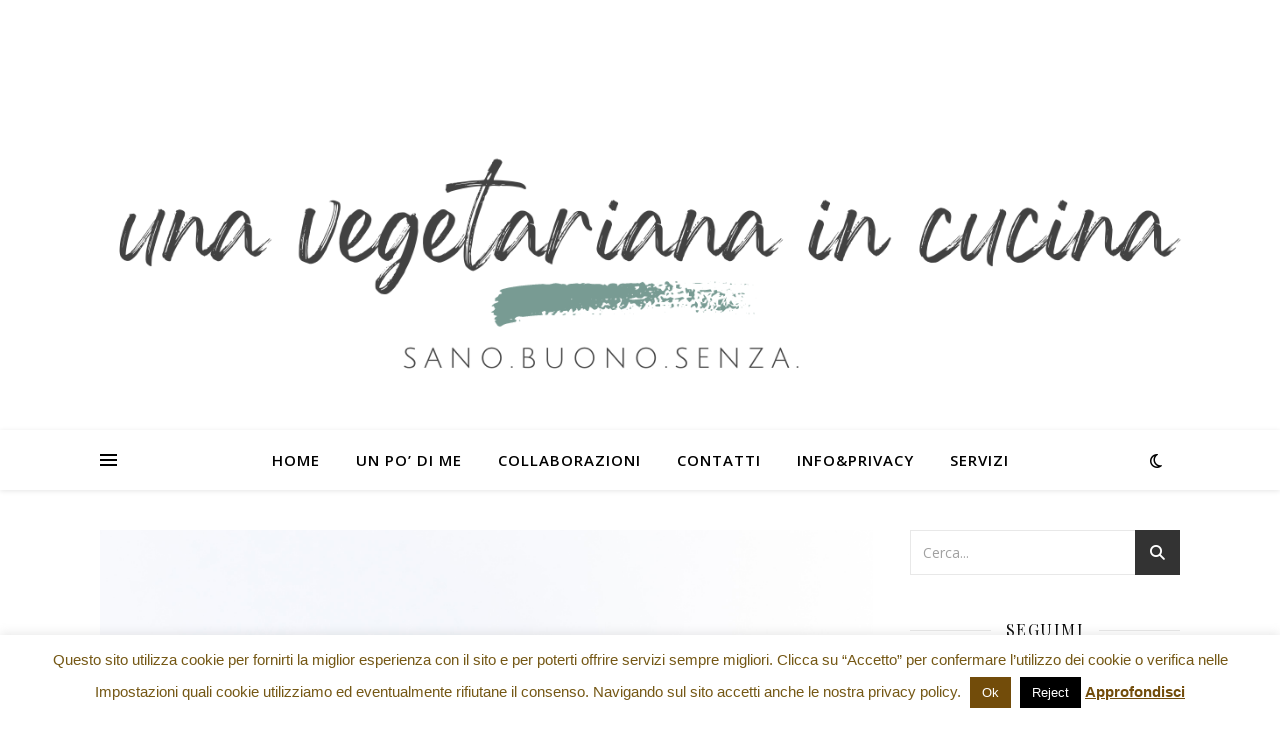

--- FILE ---
content_type: text/html; charset=UTF-8
request_url: https://unavegetarianaincucina.it/biscotti-chia-jam-mirtilli-senza-glutine/
body_size: 37395
content:
<!DOCTYPE html>
<html lang="it-IT">
<head>
	<meta charset="UTF-8">
	<meta name="viewport" content="width=device-width, initial-scale=1.0" />
	<link rel="profile" href="https://gmpg.org/xfn/11">

<style type='text/css'>/*
Welcome to the Special Recent Posts Custom CSS editor!
Please add all your custom CSS here and avoid modifying the core plugin files, since that'll make upgrading the plugin problematic. Your custom CSS will be loaded in your <head> section of your wordpress theme, which means that your rules will take precedence. Just add your CSS here for what you want to change, you don't need to copy all the plugin's stylesheet content.
*/</style><meta name='robots' content='index, follow, max-image-preview:large, max-snippet:-1, max-video-preview:-1' />

            <script data-no-defer="1" data-ezscrex="false" data-cfasync="false" data-pagespeed-no-defer data-cookieconsent="ignore">
                var ctPublicFunctions = {"_ajax_nonce":"bc5a0e73b5","_rest_nonce":"2f49c02a5a","_ajax_url":"\/wp-admin\/admin-ajax.php","_rest_url":"https:\/\/unavegetarianaincucina.it\/wp-json\/","data__cookies_type":"native","data__ajax_type":"rest","data__bot_detector_enabled":0,"data__frontend_data_log_enabled":1,"cookiePrefix":"","wprocket_detected":false,"host_url":"unavegetarianaincucina.it","text__ee_click_to_select":"Click to select the whole data","text__ee_original_email":"The original one is","text__ee_got_it":"Got it","text__ee_blocked":"Blocked","text__ee_cannot_connect":"Cannot connect","text__ee_cannot_decode":"Can not decode email. Unknown reason","text__ee_email_decoder":"CleanTalk email decoder","text__ee_wait_for_decoding":"The magic is on the way, please wait for a few seconds!","text__ee_decoding_process":"Decoding the contact data, let us a few seconds to finish."}
            </script>
        
            <script data-no-defer="1" data-ezscrex="false" data-cfasync="false" data-pagespeed-no-defer data-cookieconsent="ignore">
                var ctPublic = {"_ajax_nonce":"bc5a0e73b5","settings__forms__check_internal":"0","settings__forms__check_external":"0","settings__forms__force_protection":0,"settings__forms__search_test":"1","settings__data__bot_detector_enabled":0,"settings__sfw__anti_crawler":0,"blog_home":"https:\/\/unavegetarianaincucina.it\/","pixel__setting":"0","pixel__enabled":false,"pixel__url":null,"data__email_check_before_post":"1","data__email_check_exist_post":1,"data__cookies_type":"native","data__key_is_ok":true,"data__visible_fields_required":true,"wl_brandname":"Anti-Spam by CleanTalk","wl_brandname_short":"CleanTalk","ct_checkjs_key":"cb8399b00f58352b2500a44538f72f4e7a84e48eaa593c166f870249ae64e286","emailEncoderPassKey":"bff39da396c1447737d8842eed712e08","bot_detector_forms_excluded":"W10=","advancedCacheExists":true,"varnishCacheExists":false,"wc_ajax_add_to_cart":false}
            </script>
        
	<!-- This site is optimized with the Yoast SEO plugin v21.6 - https://yoast.com/wordpress/plugins/seo/ -->
	<title>Biscotti croccanti con chia jam di mirtilli -</title>
	<meta name="description" content="Frolla sottile e croccante senza glutine e senza latticini farcita con una confettura furba e veloce che si prepara con pochi ingredienti" />
	<link rel="canonical" href="https://unavegetarianaincucina.it/biscotti-chia-jam-mirtilli-senza-glutine/" />
	<meta property="og:locale" content="it_IT" />
	<meta property="og:type" content="article" />
	<meta property="og:title" content="Biscotti croccanti con chia jam di mirtilli -" />
	<meta property="og:description" content="Frolla sottile e croccante senza glutine e senza latticini farcita con una confettura furba e veloce che si prepara con pochi ingredienti" />
	<meta property="og:url" content="https://unavegetarianaincucina.it/biscotti-chia-jam-mirtilli-senza-glutine/" />
	<meta property="article:published_time" content="2019-10-11T14:27:13+00:00" />
	<meta property="article:modified_time" content="2023-06-12T09:23:54+00:00" />
	<meta property="og:image" content="https://unavegetarianaincucina.it/wp-content/uploads/2019/10/Biscotti-senza-glutine-chia-jam-6255.jpg" />
	<meta property="og:image:width" content="1800" />
	<meta property="og:image:height" content="2700" />
	<meta property="og:image:type" content="image/jpeg" />
	<meta name="author" content="GcomeCarolina" />
	<meta name="twitter:card" content="summary_large_image" />
	<meta name="twitter:label1" content="Scritto da" />
	<meta name="twitter:data1" content="GcomeCarolina" />
	<meta name="twitter:label2" content="Tempo di lettura stimato" />
	<meta name="twitter:data2" content="5 minuti" />
	<script type="application/ld+json" class="yoast-schema-graph">{"@context":"https://schema.org","@graph":[{"@type":"WebPage","@id":"https://unavegetarianaincucina.it/biscotti-chia-jam-mirtilli-senza-glutine/","url":"https://unavegetarianaincucina.it/biscotti-chia-jam-mirtilli-senza-glutine/","name":"Biscotti croccanti con chia jam di mirtilli -","isPartOf":{"@id":"https://unavegetarianaincucina.it/#website"},"primaryImageOfPage":{"@id":"https://unavegetarianaincucina.it/biscotti-chia-jam-mirtilli-senza-glutine/#primaryimage"},"image":{"@id":"https://unavegetarianaincucina.it/biscotti-chia-jam-mirtilli-senza-glutine/#primaryimage"},"thumbnailUrl":"https://unavegetarianaincucina.it/wp-content/uploads/2019/10/Biscotti-senza-glutine-chia-jam-6255.jpg","datePublished":"2019-10-11T14:27:13+00:00","dateModified":"2023-06-12T09:23:54+00:00","author":{"@id":"https://unavegetarianaincucina.it/#/schema/person/b111b7361713075157db24f1428bc56c"},"description":"Frolla sottile e croccante senza glutine e senza latticini farcita con una confettura furba e veloce che si prepara con pochi ingredienti","breadcrumb":{"@id":"https://unavegetarianaincucina.it/biscotti-chia-jam-mirtilli-senza-glutine/#breadcrumb"},"inLanguage":"it-IT","potentialAction":[{"@type":"ReadAction","target":["https://unavegetarianaincucina.it/biscotti-chia-jam-mirtilli-senza-glutine/"]}]},{"@type":"ImageObject","inLanguage":"it-IT","@id":"https://unavegetarianaincucina.it/biscotti-chia-jam-mirtilli-senza-glutine/#primaryimage","url":"https://unavegetarianaincucina.it/wp-content/uploads/2019/10/Biscotti-senza-glutine-chia-jam-6255.jpg","contentUrl":"https://unavegetarianaincucina.it/wp-content/uploads/2019/10/Biscotti-senza-glutine-chia-jam-6255.jpg","width":1800,"height":2700,"caption":"biscotti senza glutine chia jam"},{"@type":"BreadcrumbList","@id":"https://unavegetarianaincucina.it/biscotti-chia-jam-mirtilli-senza-glutine/#breadcrumb","itemListElement":[{"@type":"ListItem","position":1,"name":"Home","item":"https://unavegetarianaincucina.it/"},{"@type":"ListItem","position":2,"name":"Biscotti croccanti con chia jam di mirtilli"}]},{"@type":"WebSite","@id":"https://unavegetarianaincucina.it/#website","url":"https://unavegetarianaincucina.it/","name":"","description":"","potentialAction":[{"@type":"SearchAction","target":{"@type":"EntryPoint","urlTemplate":"https://unavegetarianaincucina.it/?s={search_term_string}"},"query-input":"required name=search_term_string"}],"inLanguage":"it-IT"},{"@type":"Person","@id":"https://unavegetarianaincucina.it/#/schema/person/b111b7361713075157db24f1428bc56c","name":"GcomeCarolina","url":"https://unavegetarianaincucina.it/author/admin/"}]}</script>
	<!-- / Yoast SEO plugin. -->


<link rel='dns-prefetch' href='//fonts.googleapis.com' />
<link rel="alternate" type="application/rss+xml" title=" &raquo; Feed" href="https://unavegetarianaincucina.it/feed/" />
<link rel="alternate" type="application/rss+xml" title=" &raquo; Feed dei commenti" href="https://unavegetarianaincucina.it/comments/feed/" />
<link rel="alternate" type="application/rss+xml" title=" &raquo; Biscotti croccanti con chia jam di mirtilli Feed dei commenti" href="https://unavegetarianaincucina.it/biscotti-chia-jam-mirtilli-senza-glutine/feed/" />
<!-- This site is powered by Shareaholic - https://shareaholic.com -->
<script type='text/javascript' data-cfasync='false'>
  //<![CDATA[
    _SHR_SETTINGS = {"endpoints":{"local_recs_url":"https:\/\/unavegetarianaincucina.it\/wp-admin\/admin-ajax.php?action=shareaholic_permalink_related","share_counts_url":"https:\/\/unavegetarianaincucina.it\/wp-admin\/admin-ajax.php?action=shareaholic_share_counts_api"},"url_components":{"year":"2019","monthnum":"10","day":"11","post_id":"9905","postname":"biscotti-chia-jam-mirtilli-senza-glutine","author":"admin"}};
  //]]>
</script>
<script type='text/javascript' data-cfasync='false'
        src='//apps.shareaholic.com/assets/pub/shareaholic.js'
        data-shr-siteid='4a86459b47726fff6ba8c22e14b61b57' async='async' >
</script>

<!-- Shareaholic Content Tags -->
<meta name='shareaholic:language' content='it-IT' />
<meta name='shareaholic:url' content='https://unavegetarianaincucina.it/biscotti-chia-jam-mirtilli-senza-glutine/' />
<meta name='shareaholic:keywords' content='biscotti, chia, confettura, frolla, glutenfree, jam, marmellata, mirtilli, senza, biscotti croccanti con chia jam ai mirtilli, biscotti e pasticcini, dolci, post' />
<meta name='shareaholic:article_published_time' content='2019-10-11T16:27:13+02:00' />
<meta name='shareaholic:article_modified_time' content='2023-06-12T11:23:54+02:00' />
<meta name='shareaholic:shareable_page' content='true' />
<meta name='shareaholic:article_author_name' content='GcomeCarolina' />
<meta name='shareaholic:site_id' content='4a86459b47726fff6ba8c22e14b61b57' />
<meta name='shareaholic:wp_version' content='8.6.2' />
<meta name='shareaholic:image' content='https://unavegetarianaincucina.it/wp-content/uploads/2019/10/Biscotti-senza-glutine-chia-jam-6255-940x1410.jpg' />
<!-- Shareaholic Content Tags End -->
		<!-- This site uses the Google Analytics by MonsterInsights plugin v9.4.1 - Using Analytics tracking - https://www.monsterinsights.com/ -->
		<!-- Nota: MonsterInsights non è attualmente configurato su questo sito. Il proprietario del sito deve autenticarsi con Google Analytics nel pannello delle impostazioni di MonsterInsights. -->
					<!-- No tracking code set -->
				<!-- / Google Analytics by MonsterInsights -->
		<script type="text/javascript">
window._wpemojiSettings = {"baseUrl":"https:\/\/s.w.org\/images\/core\/emoji\/14.0.0\/72x72\/","ext":".png","svgUrl":"https:\/\/s.w.org\/images\/core\/emoji\/14.0.0\/svg\/","svgExt":".svg","source":{"concatemoji":"https:\/\/unavegetarianaincucina.it\/wp-includes\/js\/wp-emoji-release.min.js?ver=6.2.8"}};
/*! This file is auto-generated */
!function(e,a,t){var n,r,o,i=a.createElement("canvas"),p=i.getContext&&i.getContext("2d");function s(e,t){p.clearRect(0,0,i.width,i.height),p.fillText(e,0,0);e=i.toDataURL();return p.clearRect(0,0,i.width,i.height),p.fillText(t,0,0),e===i.toDataURL()}function c(e){var t=a.createElement("script");t.src=e,t.defer=t.type="text/javascript",a.getElementsByTagName("head")[0].appendChild(t)}for(o=Array("flag","emoji"),t.supports={everything:!0,everythingExceptFlag:!0},r=0;r<o.length;r++)t.supports[o[r]]=function(e){if(p&&p.fillText)switch(p.textBaseline="top",p.font="600 32px Arial",e){case"flag":return s("\ud83c\udff3\ufe0f\u200d\u26a7\ufe0f","\ud83c\udff3\ufe0f\u200b\u26a7\ufe0f")?!1:!s("\ud83c\uddfa\ud83c\uddf3","\ud83c\uddfa\u200b\ud83c\uddf3")&&!s("\ud83c\udff4\udb40\udc67\udb40\udc62\udb40\udc65\udb40\udc6e\udb40\udc67\udb40\udc7f","\ud83c\udff4\u200b\udb40\udc67\u200b\udb40\udc62\u200b\udb40\udc65\u200b\udb40\udc6e\u200b\udb40\udc67\u200b\udb40\udc7f");case"emoji":return!s("\ud83e\udef1\ud83c\udffb\u200d\ud83e\udef2\ud83c\udfff","\ud83e\udef1\ud83c\udffb\u200b\ud83e\udef2\ud83c\udfff")}return!1}(o[r]),t.supports.everything=t.supports.everything&&t.supports[o[r]],"flag"!==o[r]&&(t.supports.everythingExceptFlag=t.supports.everythingExceptFlag&&t.supports[o[r]]);t.supports.everythingExceptFlag=t.supports.everythingExceptFlag&&!t.supports.flag,t.DOMReady=!1,t.readyCallback=function(){t.DOMReady=!0},t.supports.everything||(n=function(){t.readyCallback()},a.addEventListener?(a.addEventListener("DOMContentLoaded",n,!1),e.addEventListener("load",n,!1)):(e.attachEvent("onload",n),a.attachEvent("onreadystatechange",function(){"complete"===a.readyState&&t.readyCallback()})),(e=t.source||{}).concatemoji?c(e.concatemoji):e.wpemoji&&e.twemoji&&(c(e.twemoji),c(e.wpemoji)))}(window,document,window._wpemojiSettings);
</script>
<style type="text/css">
img.wp-smiley,
img.emoji {
	display: inline !important;
	border: none !important;
	box-shadow: none !important;
	height: 1em !important;
	width: 1em !important;
	margin: 0 0.07em !important;
	vertical-align: -0.1em !important;
	background: none !important;
	padding: 0 !important;
}
</style>
	<link rel='stylesheet' id='fb_data_style-css' href='https://unavegetarianaincucina.it/wp-content/plugins/feedburner-form/control/fbstyle.css?ver=6.2.8' type='text/css' media='all' />
<link rel='stylesheet' id='srp-layout-stylesheet-css' href='https://unavegetarianaincucina.it/wp-content/plugins/special-recent-posts/css/layout.css?ver=6.2.8' type='text/css' media='all' />
<link rel='stylesheet' id='sbi_styles-css' href='https://unavegetarianaincucina.it/wp-content/plugins/instagram-feed/css/sbi-styles.min.css?ver=6.8.0' type='text/css' media='all' />
<link rel='stylesheet' id='wp-block-library-css' href='https://unavegetarianaincucina.it/wp-includes/css/dist/block-library/style.min.css?ver=6.2.8' type='text/css' media='all' />
<link rel='stylesheet' id='classic-theme-styles-css' href='https://unavegetarianaincucina.it/wp-includes/css/classic-themes.min.css?ver=6.2.8' type='text/css' media='all' />
<style id='global-styles-inline-css' type='text/css'>
body{--wp--preset--color--black: #000000;--wp--preset--color--cyan-bluish-gray: #abb8c3;--wp--preset--color--white: #ffffff;--wp--preset--color--pale-pink: #f78da7;--wp--preset--color--vivid-red: #cf2e2e;--wp--preset--color--luminous-vivid-orange: #ff6900;--wp--preset--color--luminous-vivid-amber: #fcb900;--wp--preset--color--light-green-cyan: #7bdcb5;--wp--preset--color--vivid-green-cyan: #00d084;--wp--preset--color--pale-cyan-blue: #8ed1fc;--wp--preset--color--vivid-cyan-blue: #0693e3;--wp--preset--color--vivid-purple: #9b51e0;--wp--preset--gradient--vivid-cyan-blue-to-vivid-purple: linear-gradient(135deg,rgba(6,147,227,1) 0%,rgb(155,81,224) 100%);--wp--preset--gradient--light-green-cyan-to-vivid-green-cyan: linear-gradient(135deg,rgb(122,220,180) 0%,rgb(0,208,130) 100%);--wp--preset--gradient--luminous-vivid-amber-to-luminous-vivid-orange: linear-gradient(135deg,rgba(252,185,0,1) 0%,rgba(255,105,0,1) 100%);--wp--preset--gradient--luminous-vivid-orange-to-vivid-red: linear-gradient(135deg,rgba(255,105,0,1) 0%,rgb(207,46,46) 100%);--wp--preset--gradient--very-light-gray-to-cyan-bluish-gray: linear-gradient(135deg,rgb(238,238,238) 0%,rgb(169,184,195) 100%);--wp--preset--gradient--cool-to-warm-spectrum: linear-gradient(135deg,rgb(74,234,220) 0%,rgb(151,120,209) 20%,rgb(207,42,186) 40%,rgb(238,44,130) 60%,rgb(251,105,98) 80%,rgb(254,248,76) 100%);--wp--preset--gradient--blush-light-purple: linear-gradient(135deg,rgb(255,206,236) 0%,rgb(152,150,240) 100%);--wp--preset--gradient--blush-bordeaux: linear-gradient(135deg,rgb(254,205,165) 0%,rgb(254,45,45) 50%,rgb(107,0,62) 100%);--wp--preset--gradient--luminous-dusk: linear-gradient(135deg,rgb(255,203,112) 0%,rgb(199,81,192) 50%,rgb(65,88,208) 100%);--wp--preset--gradient--pale-ocean: linear-gradient(135deg,rgb(255,245,203) 0%,rgb(182,227,212) 50%,rgb(51,167,181) 100%);--wp--preset--gradient--electric-grass: linear-gradient(135deg,rgb(202,248,128) 0%,rgb(113,206,126) 100%);--wp--preset--gradient--midnight: linear-gradient(135deg,rgb(2,3,129) 0%,rgb(40,116,252) 100%);--wp--preset--duotone--dark-grayscale: url('#wp-duotone-dark-grayscale');--wp--preset--duotone--grayscale: url('#wp-duotone-grayscale');--wp--preset--duotone--purple-yellow: url('#wp-duotone-purple-yellow');--wp--preset--duotone--blue-red: url('#wp-duotone-blue-red');--wp--preset--duotone--midnight: url('#wp-duotone-midnight');--wp--preset--duotone--magenta-yellow: url('#wp-duotone-magenta-yellow');--wp--preset--duotone--purple-green: url('#wp-duotone-purple-green');--wp--preset--duotone--blue-orange: url('#wp-duotone-blue-orange');--wp--preset--font-size--small: 13px;--wp--preset--font-size--medium: 20px;--wp--preset--font-size--large: 36px;--wp--preset--font-size--x-large: 42px;--wp--preset--spacing--20: 0.44rem;--wp--preset--spacing--30: 0.67rem;--wp--preset--spacing--40: 1rem;--wp--preset--spacing--50: 1.5rem;--wp--preset--spacing--60: 2.25rem;--wp--preset--spacing--70: 3.38rem;--wp--preset--spacing--80: 5.06rem;--wp--preset--shadow--natural: 6px 6px 9px rgba(0, 0, 0, 0.2);--wp--preset--shadow--deep: 12px 12px 50px rgba(0, 0, 0, 0.4);--wp--preset--shadow--sharp: 6px 6px 0px rgba(0, 0, 0, 0.2);--wp--preset--shadow--outlined: 6px 6px 0px -3px rgba(255, 255, 255, 1), 6px 6px rgba(0, 0, 0, 1);--wp--preset--shadow--crisp: 6px 6px 0px rgba(0, 0, 0, 1);}:where(.is-layout-flex){gap: 0.5em;}body .is-layout-flow > .alignleft{float: left;margin-inline-start: 0;margin-inline-end: 2em;}body .is-layout-flow > .alignright{float: right;margin-inline-start: 2em;margin-inline-end: 0;}body .is-layout-flow > .aligncenter{margin-left: auto !important;margin-right: auto !important;}body .is-layout-constrained > .alignleft{float: left;margin-inline-start: 0;margin-inline-end: 2em;}body .is-layout-constrained > .alignright{float: right;margin-inline-start: 2em;margin-inline-end: 0;}body .is-layout-constrained > .aligncenter{margin-left: auto !important;margin-right: auto !important;}body .is-layout-constrained > :where(:not(.alignleft):not(.alignright):not(.alignfull)){max-width: var(--wp--style--global--content-size);margin-left: auto !important;margin-right: auto !important;}body .is-layout-constrained > .alignwide{max-width: var(--wp--style--global--wide-size);}body .is-layout-flex{display: flex;}body .is-layout-flex{flex-wrap: wrap;align-items: center;}body .is-layout-flex > *{margin: 0;}:where(.wp-block-columns.is-layout-flex){gap: 2em;}.has-black-color{color: var(--wp--preset--color--black) !important;}.has-cyan-bluish-gray-color{color: var(--wp--preset--color--cyan-bluish-gray) !important;}.has-white-color{color: var(--wp--preset--color--white) !important;}.has-pale-pink-color{color: var(--wp--preset--color--pale-pink) !important;}.has-vivid-red-color{color: var(--wp--preset--color--vivid-red) !important;}.has-luminous-vivid-orange-color{color: var(--wp--preset--color--luminous-vivid-orange) !important;}.has-luminous-vivid-amber-color{color: var(--wp--preset--color--luminous-vivid-amber) !important;}.has-light-green-cyan-color{color: var(--wp--preset--color--light-green-cyan) !important;}.has-vivid-green-cyan-color{color: var(--wp--preset--color--vivid-green-cyan) !important;}.has-pale-cyan-blue-color{color: var(--wp--preset--color--pale-cyan-blue) !important;}.has-vivid-cyan-blue-color{color: var(--wp--preset--color--vivid-cyan-blue) !important;}.has-vivid-purple-color{color: var(--wp--preset--color--vivid-purple) !important;}.has-black-background-color{background-color: var(--wp--preset--color--black) !important;}.has-cyan-bluish-gray-background-color{background-color: var(--wp--preset--color--cyan-bluish-gray) !important;}.has-white-background-color{background-color: var(--wp--preset--color--white) !important;}.has-pale-pink-background-color{background-color: var(--wp--preset--color--pale-pink) !important;}.has-vivid-red-background-color{background-color: var(--wp--preset--color--vivid-red) !important;}.has-luminous-vivid-orange-background-color{background-color: var(--wp--preset--color--luminous-vivid-orange) !important;}.has-luminous-vivid-amber-background-color{background-color: var(--wp--preset--color--luminous-vivid-amber) !important;}.has-light-green-cyan-background-color{background-color: var(--wp--preset--color--light-green-cyan) !important;}.has-vivid-green-cyan-background-color{background-color: var(--wp--preset--color--vivid-green-cyan) !important;}.has-pale-cyan-blue-background-color{background-color: var(--wp--preset--color--pale-cyan-blue) !important;}.has-vivid-cyan-blue-background-color{background-color: var(--wp--preset--color--vivid-cyan-blue) !important;}.has-vivid-purple-background-color{background-color: var(--wp--preset--color--vivid-purple) !important;}.has-black-border-color{border-color: var(--wp--preset--color--black) !important;}.has-cyan-bluish-gray-border-color{border-color: var(--wp--preset--color--cyan-bluish-gray) !important;}.has-white-border-color{border-color: var(--wp--preset--color--white) !important;}.has-pale-pink-border-color{border-color: var(--wp--preset--color--pale-pink) !important;}.has-vivid-red-border-color{border-color: var(--wp--preset--color--vivid-red) !important;}.has-luminous-vivid-orange-border-color{border-color: var(--wp--preset--color--luminous-vivid-orange) !important;}.has-luminous-vivid-amber-border-color{border-color: var(--wp--preset--color--luminous-vivid-amber) !important;}.has-light-green-cyan-border-color{border-color: var(--wp--preset--color--light-green-cyan) !important;}.has-vivid-green-cyan-border-color{border-color: var(--wp--preset--color--vivid-green-cyan) !important;}.has-pale-cyan-blue-border-color{border-color: var(--wp--preset--color--pale-cyan-blue) !important;}.has-vivid-cyan-blue-border-color{border-color: var(--wp--preset--color--vivid-cyan-blue) !important;}.has-vivid-purple-border-color{border-color: var(--wp--preset--color--vivid-purple) !important;}.has-vivid-cyan-blue-to-vivid-purple-gradient-background{background: var(--wp--preset--gradient--vivid-cyan-blue-to-vivid-purple) !important;}.has-light-green-cyan-to-vivid-green-cyan-gradient-background{background: var(--wp--preset--gradient--light-green-cyan-to-vivid-green-cyan) !important;}.has-luminous-vivid-amber-to-luminous-vivid-orange-gradient-background{background: var(--wp--preset--gradient--luminous-vivid-amber-to-luminous-vivid-orange) !important;}.has-luminous-vivid-orange-to-vivid-red-gradient-background{background: var(--wp--preset--gradient--luminous-vivid-orange-to-vivid-red) !important;}.has-very-light-gray-to-cyan-bluish-gray-gradient-background{background: var(--wp--preset--gradient--very-light-gray-to-cyan-bluish-gray) !important;}.has-cool-to-warm-spectrum-gradient-background{background: var(--wp--preset--gradient--cool-to-warm-spectrum) !important;}.has-blush-light-purple-gradient-background{background: var(--wp--preset--gradient--blush-light-purple) !important;}.has-blush-bordeaux-gradient-background{background: var(--wp--preset--gradient--blush-bordeaux) !important;}.has-luminous-dusk-gradient-background{background: var(--wp--preset--gradient--luminous-dusk) !important;}.has-pale-ocean-gradient-background{background: var(--wp--preset--gradient--pale-ocean) !important;}.has-electric-grass-gradient-background{background: var(--wp--preset--gradient--electric-grass) !important;}.has-midnight-gradient-background{background: var(--wp--preset--gradient--midnight) !important;}.has-small-font-size{font-size: var(--wp--preset--font-size--small) !important;}.has-medium-font-size{font-size: var(--wp--preset--font-size--medium) !important;}.has-large-font-size{font-size: var(--wp--preset--font-size--large) !important;}.has-x-large-font-size{font-size: var(--wp--preset--font-size--x-large) !important;}
.wp-block-navigation a:where(:not(.wp-element-button)){color: inherit;}
:where(.wp-block-columns.is-layout-flex){gap: 2em;}
.wp-block-pullquote{font-size: 1.5em;line-height: 1.6;}
</style>
<link rel='stylesheet' id='ct_public_css-css' href='https://unavegetarianaincucina.it/wp-content/plugins/cleantalk-spam-protect/css/cleantalk-public.min.css?ver=6.53' type='text/css' media='all' />
<link rel='stylesheet' id='ct_email_decoder_css-css' href='https://unavegetarianaincucina.it/wp-content/plugins/cleantalk-spam-protect/css/cleantalk-email-decoder.min.css?ver=6.53' type='text/css' media='all' />
<link rel='stylesheet' id='cookie-law-info-css' href='https://unavegetarianaincucina.it/wp-content/plugins/cookie-law-info/legacy/public/css/cookie-law-info-public.css?ver=3.2.9' type='text/css' media='all' />
<link rel='stylesheet' id='cookie-law-info-gdpr-css' href='https://unavegetarianaincucina.it/wp-content/plugins/cookie-law-info/legacy/public/css/cookie-law-info-gdpr.css?ver=3.2.9' type='text/css' media='all' />
<link rel='stylesheet' id='social-widget-css' href='https://unavegetarianaincucina.it/wp-content/plugins/social-media-widget/social_widget.css?ver=6.2.8' type='text/css' media='all' />
<link rel='stylesheet' id='ashe-style-css' href='https://unavegetarianaincucina.it/wp-content/themes/ashe/style.css?ver=2.234' type='text/css' media='all' />
<link rel='stylesheet' id='fontawesome-css' href='https://unavegetarianaincucina.it/wp-content/themes/ashe/assets/css/fontawesome.min.css?ver=6.5.1' type='text/css' media='all' />
<link rel='stylesheet' id='fontello-css' href='https://unavegetarianaincucina.it/wp-content/themes/ashe/assets/css/fontello.css?ver=6.2.8' type='text/css' media='all' />
<link rel='stylesheet' id='slick-css' href='https://unavegetarianaincucina.it/wp-content/themes/ashe/assets/css/slick.css?ver=6.2.8' type='text/css' media='all' />
<link rel='stylesheet' id='scrollbar-css' href='https://unavegetarianaincucina.it/wp-content/themes/ashe/assets/css/perfect-scrollbar.css?ver=6.2.8' type='text/css' media='all' />
<link rel='stylesheet' id='ashe-responsive-css' href='https://unavegetarianaincucina.it/wp-content/themes/ashe/assets/css/responsive.css?ver=1.9.7' type='text/css' media='all' />
<link rel='stylesheet' id='ashe-playfair-font-css' href='//fonts.googleapis.com/css?family=Playfair+Display%3A400%2C700&#038;ver=1.0.0' type='text/css' media='all' />
<link rel='stylesheet' id='ashe-opensans-font-css' href='//fonts.googleapis.com/css?family=Open+Sans%3A400italic%2C400%2C600italic%2C600%2C700italic%2C700&#038;ver=1.0.0' type='text/css' media='all' />
<style id='akismet-widget-style-inline-css' type='text/css'>

			.a-stats {
				--akismet-color-mid-green: #357b49;
				--akismet-color-white: #fff;
				--akismet-color-light-grey: #f6f7f7;

				max-width: 350px;
				width: auto;
			}

			.a-stats * {
				all: unset;
				box-sizing: border-box;
			}

			.a-stats strong {
				font-weight: 600;
			}

			.a-stats a.a-stats__link,
			.a-stats a.a-stats__link:visited,
			.a-stats a.a-stats__link:active {
				background: var(--akismet-color-mid-green);
				border: none;
				box-shadow: none;
				border-radius: 8px;
				color: var(--akismet-color-white);
				cursor: pointer;
				display: block;
				font-family: -apple-system, BlinkMacSystemFont, 'Segoe UI', 'Roboto', 'Oxygen-Sans', 'Ubuntu', 'Cantarell', 'Helvetica Neue', sans-serif;
				font-weight: 500;
				padding: 12px;
				text-align: center;
				text-decoration: none;
				transition: all 0.2s ease;
			}

			/* Extra specificity to deal with TwentyTwentyOne focus style */
			.widget .a-stats a.a-stats__link:focus {
				background: var(--akismet-color-mid-green);
				color: var(--akismet-color-white);
				text-decoration: none;
			}

			.a-stats a.a-stats__link:hover {
				filter: brightness(110%);
				box-shadow: 0 4px 12px rgba(0, 0, 0, 0.06), 0 0 2px rgba(0, 0, 0, 0.16);
			}

			.a-stats .count {
				color: var(--akismet-color-white);
				display: block;
				font-size: 1.5em;
				line-height: 1.4;
				padding: 0 13px;
				white-space: nowrap;
			}
		
</style>
<link rel='stylesheet' id='wp-pagenavi-css' href='https://unavegetarianaincucina.it/wp-content/plugins/wp-pagenavi/pagenavi-css.css?ver=2.70' type='text/css' media='all' />
<link rel='stylesheet' id='wpgdprc-front-css-css' href='https://unavegetarianaincucina.it/wp-content/plugins/wp-gdpr-compliance/Assets/css/front.css?ver=1676895691' type='text/css' media='all' />
<style id='wpgdprc-front-css-inline-css' type='text/css'>
:root{--wp-gdpr--bar--background-color: #000000;--wp-gdpr--bar--color: #ffffff;--wp-gdpr--button--background-color: #000000;--wp-gdpr--button--background-color--darken: #000000;--wp-gdpr--button--color: #ffffff;}
</style>
<link rel='stylesheet' id='multilevelnav_style-css' href='https://unavegetarianaincucina.it/?mlnmenu=css&#038;ver=6.2.8' type='text/css' media='all' />
<script type='text/javascript' data-pagespeed-no-defer src='https://unavegetarianaincucina.it/wp-content/plugins/cleantalk-spam-protect/js/apbct-public-bundle.min.js?ver=6.53' id='ct_public_functions-js'></script>
<script type='text/javascript' src='https://unavegetarianaincucina.it/wp-includes/js/jquery/jquery.min.js?ver=3.6.4' id='jquery-core-js'></script>
<script type='text/javascript' src='https://unavegetarianaincucina.it/wp-includes/js/jquery/jquery-migrate.min.js?ver=3.4.0' id='jquery-migrate-js'></script>
<script type='text/javascript' id='cookie-law-info-js-extra'>
/* <![CDATA[ */
var Cli_Data = {"nn_cookie_ids":[],"cookielist":[],"non_necessary_cookies":[],"ccpaEnabled":"","ccpaRegionBased":"","ccpaBarEnabled":"","strictlyEnabled":["necessary","obligatoire"],"ccpaType":"gdpr","js_blocking":"","custom_integration":"","triggerDomRefresh":"","secure_cookies":""};
var cli_cookiebar_settings = {"animate_speed_hide":"500","animate_speed_show":"500","background":"#fff","border":"#f9f9f9","border_on":"","button_1_button_colour":"#724c0a","button_1_button_hover":"#5b3d08","button_1_link_colour":"#fff","button_1_as_button":"1","button_1_new_win":"","button_2_button_colour":"#724c0a","button_2_button_hover":"#5b3d08","button_2_link_colour":"#724c0a","button_2_as_button":"","button_2_hidebar":"1","button_3_button_colour":"#000","button_3_button_hover":"#000000","button_3_link_colour":"#fff","button_3_as_button":"1","button_3_new_win":"","button_4_button_colour":"#000","button_4_button_hover":"#000000","button_4_link_colour":"#fff","button_4_as_button":"1","button_7_button_colour":"#61a229","button_7_button_hover":"#4e8221","button_7_link_colour":"#fff","button_7_as_button":"1","button_7_new_win":"","font_family":"Tahoma, Geneva, sans-serif","header_fix":"","notify_animate_hide":"1","notify_animate_show":"","notify_div_id":"#cookie-law-info-bar","notify_position_horizontal":"right","notify_position_vertical":"bottom","scroll_close":"","scroll_close_reload":"1","accept_close_reload":"","reject_close_reload":"","showagain_tab":"1","showagain_background":"#fff","showagain_border":"#000","showagain_div_id":"#cookie-law-info-again","showagain_x_position":"100px","text":"#755815","show_once_yn":"","show_once":"10000","logging_on":"","as_popup":"","popup_overlay":"1","bar_heading_text":"","cookie_bar_as":"banner","popup_showagain_position":"bottom-right","widget_position":"left"};
var log_object = {"ajax_url":"https:\/\/unavegetarianaincucina.it\/wp-admin\/admin-ajax.php"};
/* ]]> */
</script>
<script type='text/javascript' src='https://unavegetarianaincucina.it/wp-content/plugins/cookie-law-info/legacy/public/js/cookie-law-info-public.js?ver=3.2.9' id='cookie-law-info-js'></script>
<script type='text/javascript' id='wpgdprc-front-js-js-extra'>
/* <![CDATA[ */
var wpgdprcFront = {"ajaxUrl":"https:\/\/unavegetarianaincucina.it\/wp-admin\/admin-ajax.php","ajaxNonce":"7944264e1b","ajaxArg":"security","pluginPrefix":"wpgdprc","blogId":"1","isMultiSite":"","locale":"it_IT","showSignUpModal":"","showFormModal":"","cookieName":"wpgdprc-consent","consentVersion":"","path":"\/","prefix":"wpgdprc"};
/* ]]> */
</script>
<script type='text/javascript' src='https://unavegetarianaincucina.it/wp-content/plugins/wp-gdpr-compliance/Assets/js/front.min.js?ver=1676895691' id='wpgdprc-front-js-js'></script>
<script type='text/javascript' src='https://unavegetarianaincucina.it/wp-content/plugins/multi-level-navigation-plugin/scripts/superfish.js?ver=1.4.8' id='superfish-js'></script>
<link rel="https://api.w.org/" href="https://unavegetarianaincucina.it/wp-json/" /><link rel="alternate" type="application/json" href="https://unavegetarianaincucina.it/wp-json/wp/v2/posts/9905" /><link rel="EditURI" type="application/rsd+xml" title="RSD" href="https://unavegetarianaincucina.it/xmlrpc.php?rsd" />
<link rel="wlwmanifest" type="application/wlwmanifest+xml" href="https://unavegetarianaincucina.it/wp-includes/wlwmanifest.xml" />
<meta name="generator" content="WordPress 6.2.8" />
<link rel='shortlink' href='https://unavegetarianaincucina.it/?p=9905' />
<link rel="alternate" type="application/json+oembed" href="https://unavegetarianaincucina.it/wp-json/oembed/1.0/embed?url=https%3A%2F%2Funavegetarianaincucina.it%2Fbiscotti-chia-jam-mirtilli-senza-glutine%2F" />
<link rel="alternate" type="text/xml+oembed" href="https://unavegetarianaincucina.it/wp-json/oembed/1.0/embed?url=https%3A%2F%2Funavegetarianaincucina.it%2Fbiscotti-chia-jam-mirtilli-senza-glutine%2F&#038;format=xml" />

<!-- WP Menubar 5.9.3: start CSS -->
<link rel="stylesheet" href="https://unavegetarianaincucina.it/wp-content/plugins/menubar-templates/Basic_46/b-red.css" type="text/css" media="screen" />
<!-- WP Menubar 5.9.3: end CSS -->

<!-- Multi-level Navigation Plugin v2.3.6 by Ryan Hellyer ... https://geek.hellyer.kiwi/multi-level-navigation/ -->
<!--[if lte IE 7]><script type="text/javascript" src="https://unavegetarianaincucina.it/wp-content/plugins/multi-level-navigation-plugin/scripts/suckerfish_ie.js"></script><![endif]--><script>jQuery(document).ready(function() {
	jQuery("ul.sf-menu").superfish({
		animation:     {opacity:"show",height:"show"},  // fade-in and slide-down animation
		delay:        0,                            // delay on mouseout
		speed:        "normal",  // animation speed
		autoArrows:   "",  // enable generation of arrow mark-up
		dropShadows:  ""  // enable drop shadows
	});
});
/**
* hoverIntent is similar to jQuery's built-in "hover" function except that
* instead of firing the onMouseOver event immediately, hoverIntent checks
* to see if the user's mouse has slowed down (beneath the sensitivity
* threshold) before firing the onMouseOver event.
*
* hoverIntent r5 // 2007.03.27 // jQuery 1.1.2+
* <http://cherne.net/brian/resources/jquery.hoverIntent.html>
*
* hoverIntent is currently available for use in all personal or commercial
* projects under both MIT and GPL licenses. This means that you can choose
* the license that best suits your project, and use it accordingly.
*
* // basic usage (just like .hover) receives onMouseOver and onMouseOut functions
* $("ul li").hoverIntent( showNav , hideNav );
*
* // advanced usage receives configuration object only
* $("ul li").hoverIntent({
*	sensitivity: 7, // number = sensitivity threshold (must be 1 or higher)
*	interval: 100,   // number = milliseconds of polling interval
*	over: showNav,  // function = onMouseOver callback (required)
*	timeout: 0,   // number = milliseconds delay before onMouseOut function call
*	out: hideNav    // function = onMouseOut callback (required)
* });
*
* @param  f  onMouseOver function || An object with configuration options
* @param  g  onMouseOut function  || Nothing (use configuration options object)
* @author    Brian Cherne <brian@cherne.net>
*/
(function($) {
	$.fn.hoverIntent = function(f,g) {
		// default configuration options
		var cfg = {
			sensitivity: 10,
			interval: 200,
			timeout: 0
		};
		// override configuration options with user supplied object
		cfg = $.extend(cfg, g ? { over: f, out: g } : f );

		// instantiate variables
		// cX, cY = current X and Y position of mouse, updated by mousemove event
		// pX, pY = previous X and Y position of mouse, set by mouseover and polling interval
		var cX, cY, pX, pY;

		// A private function for getting mouse position
		var track = function(ev) {
			cX = ev.pageX;
			cY = ev.pageY;
		};

		// A private function for comparing current and previous mouse position
		var compare = function(ev,ob) {
			ob.hoverIntent_t = clearTimeout(ob.hoverIntent_t);
			// compare mouse positions to see if they've crossed the threshold
			if ( ( Math.abs(pX-cX) + Math.abs(pY-cY) ) < cfg.sensitivity ) {
				$(ob).unbind("mousemove",track);
				// set hoverIntent state to true (so mouseOut can be called)
				ob.hoverIntent_s = 1;
				return cfg.over.apply(ob,[ev]);
			} else {
				// set previous coordinates for next time
				pX = cX; pY = cY;
				// use self-calling timeout, guarantees intervals are spaced out properly (avoids JavaScript timer bugs)
				ob.hoverIntent_t = setTimeout( function(){compare(ev, ob);} , cfg.interval );
			}
		};

		// A private function for delaying the mouseOut function
		var delay = function(ev,ob) {
			ob.hoverIntent_t = clearTimeout(ob.hoverIntent_t);
			ob.hoverIntent_s = 0;
			return cfg.out.apply(ob,[ev]);
		};

		// A private function for handling mouse 'hovering'
		var handleHover = function(e) {
			// next three lines copied from jQuery.hover, ignore children onMouseOver/onMouseOut
			var p = (e.type == "mouseover" ? e.fromElement : e.toElement) || e.relatedTarget;
			while ( p && p != this ) { try { p = p.parentNode; } catch(e) { p = this; } }
			if ( p == this ) { return false; }

			// copy objects to be passed into t (required for event object to be passed in IE)
			var ev = jQuery.extend({},e);
			var ob = this;

			// cancel hoverIntent timer if it exists
			if (ob.hoverIntent_t) { ob.hoverIntent_t = clearTimeout(ob.hoverIntent_t); }

			// else e.type == "onmouseover"
			if (e.type == "mouseover") {
				// set "previous" X and Y position based on initial entry point
				pX = ev.pageX; pY = ev.pageY;
				// update "current" X and Y position based on mousemove
				$(ob).bind("mousemove",track);
				// start polling interval (self-calling timeout) to compare mouse coordinates over time
				if (ob.hoverIntent_s != 1) { ob.hoverIntent_t = setTimeout( function(){compare(ev,ob);} , cfg.interval );}

			// else e.type == "onmouseout"
			} else {
				// unbind expensive mousemove event
				$(ob).unbind("mousemove",track);
				// if hoverIntent state is true, then call the mouseOut function after the specified delay
				if (ob.hoverIntent_s == 1) { ob.hoverIntent_t = setTimeout( function(){delay(ev,ob);} , cfg.timeout );}
			}
		};

		// bind the function to the two event listeners
		return this.mouseover(handleHover).mouseout(handleHover);
	};
})(jQuery);
</script>        <style type="text/css" id="pf-main-css">
            
				@media screen {
					.printfriendly {
						z-index: 1000; display: flex; margin: 0px 0px 0px 0px
					}
					.printfriendly a, .printfriendly a:link, .printfriendly a:visited, .printfriendly a:hover, .printfriendly a:active {
						font-weight: 600;
						cursor: pointer;
						text-decoration: none;
						border: none;
						-webkit-box-shadow: none;
						-moz-box-shadow: none;
						box-shadow: none;
						outline:none;
						font-size: 14px !important;
						color: #30332a !important;
					}
					.printfriendly.pf-alignleft {
						justify-content: start;
					}
					.printfriendly.pf-alignright {
						justify-content: end;
					}
					.printfriendly.pf-aligncenter {
						justify-content: center;
						
					}
				}

				.pf-button-img {
					border: none;
					-webkit-box-shadow: none;
					-moz-box-shadow: none;
					box-shadow: none;
					padding: 0;
					margin: 0;
					display: inline;
					vertical-align: middle;
				}

				img.pf-button-img + .pf-button-text {
					margin-left: 6px;
				}

				@media print {
					.printfriendly {
						display: none;
					}
				}
				        </style>

            
        <style type="text/css" id="pf-excerpt-styles">
          .pf-button.pf-button-excerpt {
              display: none;
           }
        </style>

            <style data-context="foundation-flickity-css">/*! Flickity v2.0.2
http://flickity.metafizzy.co
---------------------------------------------- */.flickity-enabled{position:relative}.flickity-enabled:focus{outline:0}.flickity-viewport{overflow:hidden;position:relative;height:100%}.flickity-slider{position:absolute;width:100%;height:100%}.flickity-enabled.is-draggable{-webkit-tap-highlight-color:transparent;tap-highlight-color:transparent;-webkit-user-select:none;-moz-user-select:none;-ms-user-select:none;user-select:none}.flickity-enabled.is-draggable .flickity-viewport{cursor:move;cursor:-webkit-grab;cursor:grab}.flickity-enabled.is-draggable .flickity-viewport.is-pointer-down{cursor:-webkit-grabbing;cursor:grabbing}.flickity-prev-next-button{position:absolute;top:50%;width:44px;height:44px;border:none;border-radius:50%;background:#fff;background:hsla(0,0%,100%,.75);cursor:pointer;-webkit-transform:translateY(-50%);transform:translateY(-50%)}.flickity-prev-next-button:hover{background:#fff}.flickity-prev-next-button:focus{outline:0;box-shadow:0 0 0 5px #09f}.flickity-prev-next-button:active{opacity:.6}.flickity-prev-next-button.previous{left:10px}.flickity-prev-next-button.next{right:10px}.flickity-rtl .flickity-prev-next-button.previous{left:auto;right:10px}.flickity-rtl .flickity-prev-next-button.next{right:auto;left:10px}.flickity-prev-next-button:disabled{opacity:.3;cursor:auto}.flickity-prev-next-button svg{position:absolute;left:20%;top:20%;width:60%;height:60%}.flickity-prev-next-button .arrow{fill:#333}.flickity-page-dots{position:absolute;width:100%;bottom:-25px;padding:0;margin:0;list-style:none;text-align:center;line-height:1}.flickity-rtl .flickity-page-dots{direction:rtl}.flickity-page-dots .dot{display:inline-block;width:10px;height:10px;margin:0 8px;background:#333;border-radius:50%;opacity:.25;cursor:pointer}.flickity-page-dots .dot.is-selected{opacity:1}</style><style data-context="foundation-slideout-css">.slideout-menu{position:fixed;left:0;top:0;bottom:0;right:auto;z-index:0;width:256px;overflow-y:auto;-webkit-overflow-scrolling:touch;display:none}.slideout-menu.pushit-right{left:auto;right:0}.slideout-panel{position:relative;z-index:1;will-change:transform}.slideout-open,.slideout-open .slideout-panel,.slideout-open body{overflow:hidden}.slideout-open .slideout-menu{display:block}.pushit{display:none}</style><link rel="pingback" href="https://unavegetarianaincucina.it/xmlrpc.php">
<style id="ashe_dynamic_css">body {background-color: #ffffff;}#top-bar {background-color: #ffffff;}#top-bar a {color: #000000;}#top-bar a:hover,#top-bar li.current-menu-item > a,#top-bar li.current-menu-ancestor > a,#top-bar .sub-menu li.current-menu-item > a,#top-bar .sub-menu li.current-menu-ancestor> a {color: #5f897f;}#top-menu .sub-menu,#top-menu .sub-menu a {background-color: #ffffff;border-color: rgba(0,0,0, 0.05);}@media screen and ( max-width: 979px ) {.top-bar-socials {float: none !important;}.top-bar-socials a {line-height: 40px !important;}}.header-logo a,.site-description {color: #0a0505;}.entry-header {background-color: #ffffff;}#main-nav {background-color: #ffffff;box-shadow: 0px 1px 5px rgba(0,0,0, 0.1);}#featured-links h6 {background-color: rgba(255,255,255, 0.85);color: #000000;}#main-nav a,#main-nav i,#main-nav #s {color: #000000;}.main-nav-sidebar span,.sidebar-alt-close-btn span {background-color: #000000;}#main-nav a:hover,#main-nav i:hover,#main-nav li.current-menu-item > a,#main-nav li.current-menu-ancestor > a,#main-nav .sub-menu li.current-menu-item > a,#main-nav .sub-menu li.current-menu-ancestor> a {color: #5f897f;}.main-nav-sidebar:hover span {background-color: #5f897f;}#main-menu .sub-menu,#main-menu .sub-menu a {background-color: #ffffff;border-color: rgba(0,0,0, 0.05);}#main-nav #s {background-color: #ffffff;}#main-nav #s::-webkit-input-placeholder { /* Chrome/Opera/Safari */color: rgba(0,0,0, 0.7);}#main-nav #s::-moz-placeholder { /* Firefox 19+ */color: rgba(0,0,0, 0.7);}#main-nav #s:-ms-input-placeholder { /* IE 10+ */color: rgba(0,0,0, 0.7);}#main-nav #s:-moz-placeholder { /* Firefox 18- */color: rgba(0,0,0, 0.7);}/* Background */.sidebar-alt,#featured-links,.main-content,.featured-slider-area,.page-content select,.page-content input,.page-content textarea {background-color: #ffffff;}/* Text */.page-content,.page-content select,.page-content input,.page-content textarea,.page-content .post-author a,.page-content .ashe-widget a,.page-content .comment-author {color: #464646;}/* Title */.page-content h1,.page-content h2,.page-content h3,.page-content h4,.page-content h5,.page-content h6,.page-content .post-title a,.page-content .author-description h4 a,.page-content .related-posts h4 a,.page-content .blog-pagination .previous-page a,.page-content .blog-pagination .next-page a,blockquote,.page-content .post-share a {color: #030303;}.page-content .post-title a:hover {color: rgba(3,3,3, 0.75);}/* Meta */.page-content .post-date,.page-content .post-comments,.page-content .post-author,.page-content [data-layout*="list"] .post-author a,.page-content .related-post-date,.page-content .comment-meta a,.page-content .author-share a,.page-content .post-tags a,.page-content .tagcloud a,.widget_categories li,.widget_archive li,.ahse-subscribe-box p,.rpwwt-post-author,.rpwwt-post-categories,.rpwwt-post-date,.rpwwt-post-comments-number {color: #a1a1a1;}.page-content input::-webkit-input-placeholder { /* Chrome/Opera/Safari */color: #a1a1a1;}.page-content input::-moz-placeholder { /* Firefox 19+ */color: #a1a1a1;}.page-content input:-ms-input-placeholder { /* IE 10+ */color: #a1a1a1;}.page-content input:-moz-placeholder { /* Firefox 18- */color: #a1a1a1;}/* Accent */a,.post-categories,.page-content .ashe-widget.widget_text a {color: #5f897f;}/* Disable TMP.page-content .elementor a,.page-content .elementor a:hover {color: inherit;}*/.ps-container > .ps-scrollbar-y-rail > .ps-scrollbar-y {background: #5f897f;}a:not(.header-logo-a):hover {color: rgba(95,137,127, 0.8);}blockquote {border-color: #5f897f;}/* Selection */::-moz-selection {color: #ffffff;background: #5f897f;}::selection {color: #ffffff;background: #5f897f;}/* Border */.page-content .post-footer,[data-layout*="list"] .blog-grid > li,.page-content .author-description,.page-content .related-posts,.page-content .entry-comments,.page-content .ashe-widget li,.page-content #wp-calendar,.page-content #wp-calendar caption,.page-content #wp-calendar tbody td,.page-content .widget_nav_menu li a,.page-content .tagcloud a,.page-content select,.page-content input,.page-content textarea,.widget-title h2:before,.widget-title h2:after,.post-tags a,.gallery-caption,.wp-caption-text,table tr,table th,table td,pre,.category-description {border-color: #e8e8e8;}hr {background-color: #e8e8e8;}/* Buttons */.widget_search i,.widget_search #searchsubmit,.wp-block-search button,.single-navigation i,.page-content .submit,.page-content .blog-pagination.numeric a,.page-content .blog-pagination.load-more a,.page-content .ashe-subscribe-box input[type="submit"],.page-content .widget_wysija input[type="submit"],.page-content .post-password-form input[type="submit"],.page-content .wpcf7 [type="submit"] {color: #ffffff;background-color: #333333;}.single-navigation i:hover,.page-content .submit:hover,.ashe-boxed-style .page-content .submit:hover,.page-content .blog-pagination.numeric a:hover,.ashe-boxed-style .page-content .blog-pagination.numeric a:hover,.page-content .blog-pagination.numeric span,.page-content .blog-pagination.load-more a:hover,.page-content .ashe-subscribe-box input[type="submit"]:hover,.page-content .widget_wysija input[type="submit"]:hover,.page-content .post-password-form input[type="submit"]:hover,.page-content .wpcf7 [type="submit"]:hover {color: #ffffff;background-color: #5f897f;}/* Image Overlay */.image-overlay,#infscr-loading,.page-content h4.image-overlay {color: #ffffff;background-color: rgba(73,73,73, 0.3);}.image-overlay a,.post-slider .prev-arrow,.post-slider .next-arrow,.page-content .image-overlay a,#featured-slider .slick-arrow,#featured-slider .slider-dots {color: #ffffff;}.slide-caption {background: rgba(255,255,255, 0.95);}#featured-slider .slick-active {background: #ffffff;}#page-footer,#page-footer select,#page-footer input,#page-footer textarea {background-color: #f6f6f6;color: #333333;}#page-footer,#page-footer a,#page-footer select,#page-footer input,#page-footer textarea {color: #333333;}#page-footer #s::-webkit-input-placeholder { /* Chrome/Opera/Safari */color: #333333;}#page-footer #s::-moz-placeholder { /* Firefox 19+ */color: #333333;}#page-footer #s:-ms-input-placeholder { /* IE 10+ */color: #333333;}#page-footer #s:-moz-placeholder { /* Firefox 18- */color: #333333;}/* Title */#page-footer h1,#page-footer h2,#page-footer h3,#page-footer h4,#page-footer h5,#page-footer h6 {color: #111111;}#page-footer a:hover {color: #5f897f;}/* Border */#page-footer a,#page-footer .ashe-widget li,#page-footer #wp-calendar,#page-footer #wp-calendar caption,#page-footer #wp-calendar tbody td,#page-footer .widget_nav_menu li a,#page-footer select,#page-footer input,#page-footer textarea,#page-footer .widget-title h2:before,#page-footer .widget-title h2:after,.footer-widgets {border-color: #e0dbdb;}#page-footer hr {background-color: #e0dbdb;}.ashe-preloader-wrap {background-color: #ffffff;}@media screen and ( max-width: 768px ) {#featured-links {display: none;}}@media screen and ( max-width: 640px ) {.related-posts {display: none;}}.header-logo a {font-family: 'Open Sans';}#top-menu li a {font-family: 'Open Sans';}#main-menu li a {font-family: 'Open Sans';}#mobile-menu li,.mobile-menu-btn a {font-family: 'Open Sans';}#top-menu li a,#main-menu li a,#mobile-menu li,.mobile-menu-btn a {text-transform: uppercase;}.boxed-wrapper {max-width: 1160px;}.sidebar-alt {max-width: 340px;left: -340px; padding: 85px 35px 0px;}.sidebar-left,.sidebar-right {width: 307px;}.main-container {width: calc(100% - 307px);width: -webkit-calc(100% - 307px);}#top-bar > div,#main-nav > div,#featured-links,.main-content,.page-footer-inner,.featured-slider-area.boxed-wrapper {padding-left: 40px;padding-right: 40px;}#top-menu {float: left;}.top-bar-socials {float: right;}.entry-header {height: 500px;background-image:url(https://unavegetarianaincucina.it/wp-content/uploads/2022/01/cropped-una-vegetariana-in-cucinaLOGO-4.png);background-size: cover;}.entry-header {background-position: center center;}.logo-img {max-width: 500px;}.mini-logo a {max-width: 70px;}#main-nav {text-align: center;}.main-nav-sidebar {position: absolute;top: 0px;left: 40px;z-index: 1;}.main-nav-icons {position: absolute;top: 0px;right: 40px;z-index: 2;}.mini-logo {position: absolute;left: auto;top: 0;}.main-nav-sidebar ~ .mini-logo {margin-left: 30px;}#featured-links .featured-link {margin-right: 20px;}#featured-links .featured-link:last-of-type {margin-right: 0;}#featured-links .featured-link {width: calc( (100% - -20px) / 0 - 1px);width: -webkit-calc( (100% - -20px) / 0- 1px);}.featured-link:nth-child(1) .cv-inner {display: none;}.featured-link:nth-child(2) .cv-inner {display: none;}.featured-link:nth-child(3) .cv-inner {display: none;}.blog-grid > li {width: 100%;margin-bottom: 30px;}.sidebar-right {padding-left: 37px;}.footer-widgets > .ashe-widget {width: 30%;margin-right: 5%;}.footer-widgets > .ashe-widget:nth-child(3n+3) {margin-right: 0;}.footer-widgets > .ashe-widget:nth-child(3n+4) {clear: both;}.copyright-info {float: right;}.footer-socials {float: left;}.woocommerce div.product .stock,.woocommerce div.product p.price,.woocommerce div.product span.price,.woocommerce ul.products li.product .price,.woocommerce-Reviews .woocommerce-review__author,.woocommerce form .form-row .required,.woocommerce form .form-row.woocommerce-invalid label,.woocommerce .page-content div.product .woocommerce-tabs ul.tabs li a {color: #464646;}.woocommerce a.remove:hover {color: #464646 !important;}.woocommerce a.remove,.woocommerce .product_meta,.page-content .woocommerce-breadcrumb,.page-content .woocommerce-review-link,.page-content .woocommerce-breadcrumb a,.page-content .woocommerce-MyAccount-navigation-link a,.woocommerce .woocommerce-info:before,.woocommerce .page-content .woocommerce-result-count,.woocommerce-page .page-content .woocommerce-result-count,.woocommerce-Reviews .woocommerce-review__published-date,.woocommerce .product_list_widget .quantity,.woocommerce .widget_products .amount,.woocommerce .widget_price_filter .price_slider_amount,.woocommerce .widget_recently_viewed_products .amount,.woocommerce .widget_top_rated_products .amount,.woocommerce .widget_recent_reviews .reviewer {color: #a1a1a1;}.woocommerce a.remove {color: #a1a1a1 !important;}p.demo_store,.woocommerce-store-notice,.woocommerce span.onsale { background-color: #5f897f;}.woocommerce .star-rating::before,.woocommerce .star-rating span::before,.woocommerce .page-content ul.products li.product .button,.page-content .woocommerce ul.products li.product .button,.page-content .woocommerce-MyAccount-navigation-link.is-active a,.page-content .woocommerce-MyAccount-navigation-link a:hover { color: #5f897f;}.woocommerce form.login,.woocommerce form.register,.woocommerce-account fieldset,.woocommerce form.checkout_coupon,.woocommerce .woocommerce-info,.woocommerce .woocommerce-error,.woocommerce .woocommerce-message,.woocommerce .widget_shopping_cart .total,.woocommerce.widget_shopping_cart .total,.woocommerce-Reviews .comment_container,.woocommerce-cart #payment ul.payment_methods,#add_payment_method #payment ul.payment_methods,.woocommerce-checkout #payment ul.payment_methods,.woocommerce div.product .woocommerce-tabs ul.tabs::before,.woocommerce div.product .woocommerce-tabs ul.tabs::after,.woocommerce div.product .woocommerce-tabs ul.tabs li,.woocommerce .woocommerce-MyAccount-navigation-link,.select2-container--default .select2-selection--single {border-color: #e8e8e8;}.woocommerce-cart #payment,#add_payment_method #payment,.woocommerce-checkout #payment,.woocommerce .woocommerce-info,.woocommerce .woocommerce-error,.woocommerce .woocommerce-message,.woocommerce div.product .woocommerce-tabs ul.tabs li {background-color: rgba(232,232,232, 0.3);}.woocommerce-cart #payment div.payment_box::before,#add_payment_method #payment div.payment_box::before,.woocommerce-checkout #payment div.payment_box::before {border-color: rgba(232,232,232, 0.5);}.woocommerce-cart #payment div.payment_box,#add_payment_method #payment div.payment_box,.woocommerce-checkout #payment div.payment_box {background-color: rgba(232,232,232, 0.5);}.page-content .woocommerce input.button,.page-content .woocommerce a.button,.page-content .woocommerce a.button.alt,.page-content .woocommerce button.button.alt,.page-content .woocommerce input.button.alt,.page-content .woocommerce #respond input#submit.alt,.woocommerce .page-content .widget_product_search input[type="submit"],.woocommerce .page-content .woocommerce-message .button,.woocommerce .page-content a.button.alt,.woocommerce .page-content button.button.alt,.woocommerce .page-content #respond input#submit,.woocommerce .page-content .widget_price_filter .button,.woocommerce .page-content .woocommerce-message .button,.woocommerce-page .page-content .woocommerce-message .button,.woocommerce .page-content nav.woocommerce-pagination ul li a,.woocommerce .page-content nav.woocommerce-pagination ul li span {color: #ffffff;background-color: #333333;}.page-content .woocommerce input.button:hover,.page-content .woocommerce a.button:hover,.page-content .woocommerce a.button.alt:hover,.ashe-boxed-style .page-content .woocommerce a.button.alt:hover,.page-content .woocommerce button.button.alt:hover,.page-content .woocommerce input.button.alt:hover,.page-content .woocommerce #respond input#submit.alt:hover,.woocommerce .page-content .woocommerce-message .button:hover,.woocommerce .page-content a.button.alt:hover,.woocommerce .page-content button.button.alt:hover,.ashe-boxed-style.woocommerce .page-content button.button.alt:hover,.ashe-boxed-style.woocommerce .page-content #respond input#submit:hover,.woocommerce .page-content #respond input#submit:hover,.woocommerce .page-content .widget_price_filter .button:hover,.woocommerce .page-content .woocommerce-message .button:hover,.woocommerce-page .page-content .woocommerce-message .button:hover,.woocommerce .page-content nav.woocommerce-pagination ul li a:hover,.woocommerce .page-content nav.woocommerce-pagination ul li span.current {color: #ffffff;background-color: #5f897f;}.woocommerce .page-content nav.woocommerce-pagination ul li a.prev,.woocommerce .page-content nav.woocommerce-pagination ul li a.next {color: #333333;}.woocommerce .page-content nav.woocommerce-pagination ul li a.prev:hover,.woocommerce .page-content nav.woocommerce-pagination ul li a.next:hover {color: #5f897f;}.woocommerce .page-content nav.woocommerce-pagination ul li a.prev:after,.woocommerce .page-content nav.woocommerce-pagination ul li a.next:after {color: #ffffff;}.woocommerce .page-content nav.woocommerce-pagination ul li a.prev:hover:after,.woocommerce .page-content nav.woocommerce-pagination ul li a.next:hover:after {color: #ffffff;}.cssload-cube{background-color:#333333;width:9px;height:9px;position:absolute;margin:auto;animation:cssload-cubemove 2s infinite ease-in-out;-o-animation:cssload-cubemove 2s infinite ease-in-out;-ms-animation:cssload-cubemove 2s infinite ease-in-out;-webkit-animation:cssload-cubemove 2s infinite ease-in-out;-moz-animation:cssload-cubemove 2s infinite ease-in-out}.cssload-cube1{left:13px;top:0;animation-delay:.1s;-o-animation-delay:.1s;-ms-animation-delay:.1s;-webkit-animation-delay:.1s;-moz-animation-delay:.1s}.cssload-cube2{left:25px;top:0;animation-delay:.2s;-o-animation-delay:.2s;-ms-animation-delay:.2s;-webkit-animation-delay:.2s;-moz-animation-delay:.2s}.cssload-cube3{left:38px;top:0;animation-delay:.3s;-o-animation-delay:.3s;-ms-animation-delay:.3s;-webkit-animation-delay:.3s;-moz-animation-delay:.3s}.cssload-cube4{left:0;top:13px;animation-delay:.1s;-o-animation-delay:.1s;-ms-animation-delay:.1s;-webkit-animation-delay:.1s;-moz-animation-delay:.1s}.cssload-cube5{left:13px;top:13px;animation-delay:.2s;-o-animation-delay:.2s;-ms-animation-delay:.2s;-webkit-animation-delay:.2s;-moz-animation-delay:.2s}.cssload-cube6{left:25px;top:13px;animation-delay:.3s;-o-animation-delay:.3s;-ms-animation-delay:.3s;-webkit-animation-delay:.3s;-moz-animation-delay:.3s}.cssload-cube7{left:38px;top:13px;animation-delay:.4s;-o-animation-delay:.4s;-ms-animation-delay:.4s;-webkit-animation-delay:.4s;-moz-animation-delay:.4s}.cssload-cube8{left:0;top:25px;animation-delay:.2s;-o-animation-delay:.2s;-ms-animation-delay:.2s;-webkit-animation-delay:.2s;-moz-animation-delay:.2s}.cssload-cube9{left:13px;top:25px;animation-delay:.3s;-o-animation-delay:.3s;-ms-animation-delay:.3s;-webkit-animation-delay:.3s;-moz-animation-delay:.3s}.cssload-cube10{left:25px;top:25px;animation-delay:.4s;-o-animation-delay:.4s;-ms-animation-delay:.4s;-webkit-animation-delay:.4s;-moz-animation-delay:.4s}.cssload-cube11{left:38px;top:25px;animation-delay:.5s;-o-animation-delay:.5s;-ms-animation-delay:.5s;-webkit-animation-delay:.5s;-moz-animation-delay:.5s}.cssload-cube12{left:0;top:38px;animation-delay:.3s;-o-animation-delay:.3s;-ms-animation-delay:.3s;-webkit-animation-delay:.3s;-moz-animation-delay:.3s}.cssload-cube13{left:13px;top:38px;animation-delay:.4s;-o-animation-delay:.4s;-ms-animation-delay:.4s;-webkit-animation-delay:.4s;-moz-animation-delay:.4s}.cssload-cube14{left:25px;top:38px;animation-delay:.5s;-o-animation-delay:.5s;-ms-animation-delay:.5s;-webkit-animation-delay:.5s;-moz-animation-delay:.5s}.cssload-cube15{left:38px;top:38px;animation-delay:.6s;-o-animation-delay:.6s;-ms-animation-delay:.6s;-webkit-animation-delay:.6s;-moz-animation-delay:.6s}.cssload-spinner{margin:auto;width:49px;height:49px;position:relative}@keyframes cssload-cubemove{35%{transform:scale(0.005)}50%{transform:scale(1.7)}65%{transform:scale(0.005)}}@-o-keyframes cssload-cubemove{35%{-o-transform:scale(0.005)}50%{-o-transform:scale(1.7)}65%{-o-transform:scale(0.005)}}@-ms-keyframes cssload-cubemove{35%{-ms-transform:scale(0.005)}50%{-ms-transform:scale(1.7)}65%{-ms-transform:scale(0.005)}}@-webkit-keyframes cssload-cubemove{35%{-webkit-transform:scale(0.005)}50%{-webkit-transform:scale(1.7)}65%{-webkit-transform:scale(0.005)}}@-moz-keyframes cssload-cubemove{35%{-moz-transform:scale(0.005)}50%{-moz-transform:scale(1.7)}65%{-moz-transform:scale(0.005)}}</style><style id="ashe_theme_styles"></style><meta name="generator" content="Elementor 3.22.3; features: e_optimized_assets_loading, additional_custom_breakpoints; settings: css_print_method-external, google_font-enabled, font_display-auto">
<link rel="icon" href="https://unavegetarianaincucina.it/wp-content/uploads/2020/07/cropped-una-vegetariana-in-cucina-icona-32x32.png" sizes="32x32" />
<link rel="icon" href="https://unavegetarianaincucina.it/wp-content/uploads/2020/07/cropped-una-vegetariana-in-cucina-icona-192x192.png" sizes="192x192" />
<link rel="apple-touch-icon" href="https://unavegetarianaincucina.it/wp-content/uploads/2020/07/cropped-una-vegetariana-in-cucina-icona-180x180.png" />
<meta name="msapplication-TileImage" content="https://unavegetarianaincucina.it/wp-content/uploads/2020/07/cropped-una-vegetariana-in-cucina-icona-270x270.png" />
<style>.ios7.web-app-mode.has-fixed header{ background-color: rgba(45,53,63,.88);}</style></head>

<body class="post-template-default single single-post postid-9905 single-format-standard wp-embed-responsive elementor-default elementor-kit-12192">
	<svg xmlns="http://www.w3.org/2000/svg" viewBox="0 0 0 0" width="0" height="0" focusable="false" role="none" style="visibility: hidden; position: absolute; left: -9999px; overflow: hidden;" ><defs><filter id="wp-duotone-dark-grayscale"><feColorMatrix color-interpolation-filters="sRGB" type="matrix" values=" .299 .587 .114 0 0 .299 .587 .114 0 0 .299 .587 .114 0 0 .299 .587 .114 0 0 " /><feComponentTransfer color-interpolation-filters="sRGB" ><feFuncR type="table" tableValues="0 0.49803921568627" /><feFuncG type="table" tableValues="0 0.49803921568627" /><feFuncB type="table" tableValues="0 0.49803921568627" /><feFuncA type="table" tableValues="1 1" /></feComponentTransfer><feComposite in2="SourceGraphic" operator="in" /></filter></defs></svg><svg xmlns="http://www.w3.org/2000/svg" viewBox="0 0 0 0" width="0" height="0" focusable="false" role="none" style="visibility: hidden; position: absolute; left: -9999px; overflow: hidden;" ><defs><filter id="wp-duotone-grayscale"><feColorMatrix color-interpolation-filters="sRGB" type="matrix" values=" .299 .587 .114 0 0 .299 .587 .114 0 0 .299 .587 .114 0 0 .299 .587 .114 0 0 " /><feComponentTransfer color-interpolation-filters="sRGB" ><feFuncR type="table" tableValues="0 1" /><feFuncG type="table" tableValues="0 1" /><feFuncB type="table" tableValues="0 1" /><feFuncA type="table" tableValues="1 1" /></feComponentTransfer><feComposite in2="SourceGraphic" operator="in" /></filter></defs></svg><svg xmlns="http://www.w3.org/2000/svg" viewBox="0 0 0 0" width="0" height="0" focusable="false" role="none" style="visibility: hidden; position: absolute; left: -9999px; overflow: hidden;" ><defs><filter id="wp-duotone-purple-yellow"><feColorMatrix color-interpolation-filters="sRGB" type="matrix" values=" .299 .587 .114 0 0 .299 .587 .114 0 0 .299 .587 .114 0 0 .299 .587 .114 0 0 " /><feComponentTransfer color-interpolation-filters="sRGB" ><feFuncR type="table" tableValues="0.54901960784314 0.98823529411765" /><feFuncG type="table" tableValues="0 1" /><feFuncB type="table" tableValues="0.71764705882353 0.25490196078431" /><feFuncA type="table" tableValues="1 1" /></feComponentTransfer><feComposite in2="SourceGraphic" operator="in" /></filter></defs></svg><svg xmlns="http://www.w3.org/2000/svg" viewBox="0 0 0 0" width="0" height="0" focusable="false" role="none" style="visibility: hidden; position: absolute; left: -9999px; overflow: hidden;" ><defs><filter id="wp-duotone-blue-red"><feColorMatrix color-interpolation-filters="sRGB" type="matrix" values=" .299 .587 .114 0 0 .299 .587 .114 0 0 .299 .587 .114 0 0 .299 .587 .114 0 0 " /><feComponentTransfer color-interpolation-filters="sRGB" ><feFuncR type="table" tableValues="0 1" /><feFuncG type="table" tableValues="0 0.27843137254902" /><feFuncB type="table" tableValues="0.5921568627451 0.27843137254902" /><feFuncA type="table" tableValues="1 1" /></feComponentTransfer><feComposite in2="SourceGraphic" operator="in" /></filter></defs></svg><svg xmlns="http://www.w3.org/2000/svg" viewBox="0 0 0 0" width="0" height="0" focusable="false" role="none" style="visibility: hidden; position: absolute; left: -9999px; overflow: hidden;" ><defs><filter id="wp-duotone-midnight"><feColorMatrix color-interpolation-filters="sRGB" type="matrix" values=" .299 .587 .114 0 0 .299 .587 .114 0 0 .299 .587 .114 0 0 .299 .587 .114 0 0 " /><feComponentTransfer color-interpolation-filters="sRGB" ><feFuncR type="table" tableValues="0 0" /><feFuncG type="table" tableValues="0 0.64705882352941" /><feFuncB type="table" tableValues="0 1" /><feFuncA type="table" tableValues="1 1" /></feComponentTransfer><feComposite in2="SourceGraphic" operator="in" /></filter></defs></svg><svg xmlns="http://www.w3.org/2000/svg" viewBox="0 0 0 0" width="0" height="0" focusable="false" role="none" style="visibility: hidden; position: absolute; left: -9999px; overflow: hidden;" ><defs><filter id="wp-duotone-magenta-yellow"><feColorMatrix color-interpolation-filters="sRGB" type="matrix" values=" .299 .587 .114 0 0 .299 .587 .114 0 0 .299 .587 .114 0 0 .299 .587 .114 0 0 " /><feComponentTransfer color-interpolation-filters="sRGB" ><feFuncR type="table" tableValues="0.78039215686275 1" /><feFuncG type="table" tableValues="0 0.94901960784314" /><feFuncB type="table" tableValues="0.35294117647059 0.47058823529412" /><feFuncA type="table" tableValues="1 1" /></feComponentTransfer><feComposite in2="SourceGraphic" operator="in" /></filter></defs></svg><svg xmlns="http://www.w3.org/2000/svg" viewBox="0 0 0 0" width="0" height="0" focusable="false" role="none" style="visibility: hidden; position: absolute; left: -9999px; overflow: hidden;" ><defs><filter id="wp-duotone-purple-green"><feColorMatrix color-interpolation-filters="sRGB" type="matrix" values=" .299 .587 .114 0 0 .299 .587 .114 0 0 .299 .587 .114 0 0 .299 .587 .114 0 0 " /><feComponentTransfer color-interpolation-filters="sRGB" ><feFuncR type="table" tableValues="0.65098039215686 0.40392156862745" /><feFuncG type="table" tableValues="0 1" /><feFuncB type="table" tableValues="0.44705882352941 0.4" /><feFuncA type="table" tableValues="1 1" /></feComponentTransfer><feComposite in2="SourceGraphic" operator="in" /></filter></defs></svg><svg xmlns="http://www.w3.org/2000/svg" viewBox="0 0 0 0" width="0" height="0" focusable="false" role="none" style="visibility: hidden; position: absolute; left: -9999px; overflow: hidden;" ><defs><filter id="wp-duotone-blue-orange"><feColorMatrix color-interpolation-filters="sRGB" type="matrix" values=" .299 .587 .114 0 0 .299 .587 .114 0 0 .299 .587 .114 0 0 .299 .587 .114 0 0 " /><feComponentTransfer color-interpolation-filters="sRGB" ><feFuncR type="table" tableValues="0.098039215686275 1" /><feFuncG type="table" tableValues="0 0.66274509803922" /><feFuncB type="table" tableValues="0.84705882352941 0.41960784313725" /><feFuncA type="table" tableValues="1 1" /></feComponentTransfer><feComposite in2="SourceGraphic" operator="in" /></filter></defs></svg>
	<!-- Preloader -->
	
	<!-- Page Wrapper -->
	<div id="page-wrap">

		<!-- Boxed Wrapper -->
		<div id="page-header" >

		
	<div class="entry-header">
		<div class="cv-outer">
		<div class="cv-inner">
			<div class="header-logo">
				
									
										<a href="https://unavegetarianaincucina.it/" class="header-logo-a"></a>
					
								
				<p class="site-description"></p>
				
			</div>
		</div>
		</div>
	</div>


<div id="main-nav" class="clear-fix">

	<div class="boxed-wrapper">	
		
		<!-- Alt Sidebar Icon -->
				<div class="main-nav-sidebar">
			<div>
				<span></span>
				<span></span>
				<span></span>
			</div>
		</div>
		
		<!-- Mini Logo -->
		
		<!-- Icons -->
		<div class="main-nav-icons">
							<div class="dark-mode-switcher">
					<i class="fa-regular fa-moon" aria-hidden="true"></i>

									</div>
			
					</div>

		<nav class="main-menu-container"><ul id="main-menu" class=""><li id="menu-item-168" class="menu-item menu-item-type-custom menu-item-object-custom menu-item-home menu-item-168"><a href="http://unavegetarianaincucina.it/">Home</a></li>
<li id="menu-item-170" class="menu-item menu-item-type-post_type menu-item-object-page menu-item-170"><a href="https://unavegetarianaincucina.it/unpodime/">Un po&#8217; di me</a></li>
<li id="menu-item-2519" class="menu-item menu-item-type-post_type menu-item-object-page menu-item-2519"><a href="https://unavegetarianaincucina.it/collaborazioni/">Collaborazioni</a></li>
<li id="menu-item-171" class="menu-item menu-item-type-post_type menu-item-object-page menu-item-171"><a href="https://unavegetarianaincucina.it/contatti-scrivimi-e-seguimi-online/">Contatti</a></li>
<li id="menu-item-935" class="menu-item menu-item-type-post_type menu-item-object-page menu-item-privacy-policy menu-item-935"><a rel="privacy-policy" href="https://unavegetarianaincucina.it/info-privacy/">Info&#038;Privacy</a></li>
<li id="menu-item-9776" class="menu-item menu-item-type-post_type menu-item-object-page menu-item-9776"><a href="https://unavegetarianaincucina.it/servizi-cosa-posso-fare-per-te/">Servizi</a></li>
</ul></nav>
		<!-- Mobile Menu Button -->
		<span class="mobile-menu-btn">
			<i class="fa-solid fa-chevron-down"></i>		</span>

		<nav class="mobile-menu-container"><ul id="mobile-menu" class=""><li class="menu-item menu-item-type-custom menu-item-object-custom menu-item-home menu-item-168"><a href="http://unavegetarianaincucina.it/">Home</a></li>
<li class="menu-item menu-item-type-post_type menu-item-object-page menu-item-170"><a href="https://unavegetarianaincucina.it/unpodime/">Un po&#8217; di me</a></li>
<li class="menu-item menu-item-type-post_type menu-item-object-page menu-item-2519"><a href="https://unavegetarianaincucina.it/collaborazioni/">Collaborazioni</a></li>
<li class="menu-item menu-item-type-post_type menu-item-object-page menu-item-171"><a href="https://unavegetarianaincucina.it/contatti-scrivimi-e-seguimi-online/">Contatti</a></li>
<li class="menu-item menu-item-type-post_type menu-item-object-page menu-item-privacy-policy menu-item-935"><a rel="privacy-policy" href="https://unavegetarianaincucina.it/info-privacy/">Info&#038;Privacy</a></li>
<li class="menu-item menu-item-type-post_type menu-item-object-page menu-item-9776"><a href="https://unavegetarianaincucina.it/servizi-cosa-posso-fare-per-te/">Servizi</a></li>
 </ul></nav>
	</div>

</div><!-- #main-nav -->

		</div><!-- .boxed-wrapper -->

		<!-- Page Content -->
		<div class="page-content">

			
			
<div class="sidebar-alt-wrap">
	<div class="sidebar-alt-close image-overlay"></div>
	<aside class="sidebar-alt">

		<div class="sidebar-alt-close-btn">
			<span></span>
			<span></span>
		</div>

		<div id="media_image-4" class="ashe-widget widget_media_image"><div class="widget-title"><h2>SCOPRI LE MIE ANIME</h2></div><a href="http://www.giuliarizzi.com/"><img fetchpriority="high" width="580" height="387" src="https://unavegetarianaincucina.it/wp-content/uploads/2020/07/Giulia-Rizzi_yoga-580x387.jpg" class="image wp-image-12081  attachment-medium size-medium" alt="GIULIA RIZZI YOGA" decoding="async" style="max-width: 100%; height: auto;" srcset="https://unavegetarianaincucina.it/wp-content/uploads/2020/07/Giulia-Rizzi_yoga-580x387.jpg 580w, https://unavegetarianaincucina.it/wp-content/uploads/2020/07/Giulia-Rizzi_yoga-940x627.jpg 940w, https://unavegetarianaincucina.it/wp-content/uploads/2020/07/Giulia-Rizzi_yoga-768x512.jpg 768w, https://unavegetarianaincucina.it/wp-content/uploads/2020/07/Giulia-Rizzi_yoga-1536x1024.jpg 1536w, https://unavegetarianaincucina.it/wp-content/uploads/2020/07/Giulia-Rizzi_yoga-1140x760.jpg 1140w, https://unavegetarianaincucina.it/wp-content/uploads/2020/07/Giulia-Rizzi_yoga-300x200.jpg 300w, https://unavegetarianaincucina.it/wp-content/uploads/2020/07/Giulia-Rizzi_yoga.jpg 1800w" sizes="(max-width: 580px) 100vw, 580px" /></a></div><div id="categories-6" class="ashe-widget widget_categories"><div class="widget-title"><h2>RICETTE PER TUTTI</h2></div><form action="https://unavegetarianaincucina.it" method="get"><label class="screen-reader-text" for="cat">RICETTE PER TUTTI</label><select  name='cat' id='cat' class='postform'>
	<option value='-1'>Seleziona una categoria</option>
	<option class="level-0" value="962">Burger polpette &amp; crocchette</option>
	<option class="level-0" value="1158">Come ti cucino?</option>
	<option class="level-0" value="102">Dolci</option>
	<option class="level-1" value="17">&nbsp;&nbsp;&nbsp;Biscotti e pasticcini</option>
	<option class="level-1" value="26">&nbsp;&nbsp;&nbsp;Crostate e frolle</option>
	<option class="level-1" value="837">&nbsp;&nbsp;&nbsp;Dolci al cioccolato e al cacao</option>
	<option class="level-1" value="18">&nbsp;&nbsp;&nbsp;Dolci al cucchiaio</option>
	<option class="level-1" value="739">&nbsp;&nbsp;&nbsp;Dolci con la frutta</option>
	<option class="level-1" value="714">&nbsp;&nbsp;&nbsp;Dolci senza zucchero</option>
	<option class="level-1" value="877">&nbsp;&nbsp;&nbsp;Dolci vegan</option>
	<option class="level-1" value="955">&nbsp;&nbsp;&nbsp;Gelati &amp; sorbetti</option>
	<option class="level-1" value="1077">&nbsp;&nbsp;&nbsp;Granola e barrette</option>
	<option class="level-1" value="16">&nbsp;&nbsp;&nbsp;Torte, muffin e plumcake</option>
	<option class="level-0" value="783">Eventi e racconti</option>
	<option class="level-0" value="11">Finger food e antipasti</option>
	<option class="level-0" value="721">Insalate</option>
	<option class="level-0" value="769">Lievitati dolci e salati</option>
	<option class="level-0" value="823">Piatti etnici ed esotici</option>
	<option class="level-0" value="4">Primi piatti</option>
	<option class="level-1" value="24">&nbsp;&nbsp;&nbsp;Gnocchi</option>
	<option class="level-1" value="792">&nbsp;&nbsp;&nbsp;Lasagne e pasta al forno</option>
	<option class="level-1" value="21">&nbsp;&nbsp;&nbsp;Pasta</option>
	<option class="level-1" value="161">&nbsp;&nbsp;&nbsp;Pasta fresca</option>
	<option class="level-1" value="23">&nbsp;&nbsp;&nbsp;Pasta ripiena</option>
	<option class="level-1" value="22">&nbsp;&nbsp;&nbsp;Riso e cereali</option>
	<option class="level-0" value="836">Quiche, galette e torte salate</option>
	<option class="level-0" value="583">Senza glutine</option>
	<option class="level-0" value="354">Senza latticini</option>
	<option class="level-0" value="713">Senza lievito</option>
	<option class="level-0" value="353">Senza uova</option>
	<option class="level-0" value="712">Senza zucchero</option>
	<option class="level-0" value="1059">Smoothie</option>
	<option class="level-0" value="728">Snack salati</option>
	<option class="level-0" value="785">Tofu</option>
	<option class="level-0" value="1">Varie</option>
	<option class="level-0" value="250">Vegan</option>
	<option class="level-0" value="15">Verdure e contorni</option>
	<option class="level-0" value="909">Viaggi</option>
	<option class="level-0" value="14">Zuppe e minestre</option>
</select>
</form>
<script type="text/javascript">
/* <![CDATA[ */
(function() {
	var dropdown = document.getElementById( "cat" );
	function onCatChange() {
		if ( dropdown.options[ dropdown.selectedIndex ].value > 0 ) {
			dropdown.parentNode.submit();
		}
	}
	dropdown.onchange = onCatChange;
})();
/* ]]> */
</script>

			</div><div id="search-5" class="ashe-widget widget_search"><div class="widget-title"><h2>CERCA PER INGREDIENTE</h2></div><form role="search" method="get" id="searchform" class="clear-fix" action="https://unavegetarianaincucina.it/"><input type="search" name="s" id="s" placeholder="Cerca..." data-placeholder="Scrivi, poi premi Invio..." value="" /><i class="fa-solid fa-magnifying-glass"></i><input type="submit" id="searchsubmit" value="st" /><label id="apbct_label_id_89485" class="apbct_special_field"><input
                    class="apbct_special_field apbct__email_id__search_form"
                    name="apbct_email_id__search_form"
                    type="text" size="30" maxlength="200" autocomplete="off"
                    value=""
                /></label><input
                   id="apbct_submit_id__search_form" 
                   class="apbct_special_field apbct__email_id__search_form"
                   name="apbct_submit_id__search_form"  
                   type="submit"
                   size="30"
                   maxlength="200"
                   value="33850"
               /></form></div><div id="archives-3" class="ashe-widget widget_archive"><div class="widget-title"><h2>RICETTE DAL 2012</h2></div>		<label class="screen-reader-text" for="archives-dropdown-3">RICETTE DAL 2012</label>
		<select id="archives-dropdown-3" name="archive-dropdown">
			
			<option value="">Seleziona il mese</option>
				<option value='https://unavegetarianaincucina.it/2025/01/'> Gennaio 2025 </option>
	<option value='https://unavegetarianaincucina.it/2024/05/'> Maggio 2024 </option>
	<option value='https://unavegetarianaincucina.it/2024/03/'> Marzo 2024 </option>
	<option value='https://unavegetarianaincucina.it/2023/12/'> Dicembre 2023 </option>
	<option value='https://unavegetarianaincucina.it/2023/09/'> Settembre 2023 </option>
	<option value='https://unavegetarianaincucina.it/2023/07/'> Luglio 2023 </option>
	<option value='https://unavegetarianaincucina.it/2023/06/'> Giugno 2023 </option>
	<option value='https://unavegetarianaincucina.it/2023/05/'> Maggio 2023 </option>
	<option value='https://unavegetarianaincucina.it/2023/04/'> Aprile 2023 </option>
	<option value='https://unavegetarianaincucina.it/2023/02/'> Febbraio 2023 </option>
	<option value='https://unavegetarianaincucina.it/2022/12/'> Dicembre 2022 </option>
	<option value='https://unavegetarianaincucina.it/2022/11/'> Novembre 2022 </option>
	<option value='https://unavegetarianaincucina.it/2022/09/'> Settembre 2022 </option>
	<option value='https://unavegetarianaincucina.it/2022/08/'> Agosto 2022 </option>
	<option value='https://unavegetarianaincucina.it/2022/06/'> Giugno 2022 </option>
	<option value='https://unavegetarianaincucina.it/2022/05/'> Maggio 2022 </option>
	<option value='https://unavegetarianaincucina.it/2022/04/'> Aprile 2022 </option>
	<option value='https://unavegetarianaincucina.it/2022/02/'> Febbraio 2022 </option>
	<option value='https://unavegetarianaincucina.it/2021/12/'> Dicembre 2021 </option>
	<option value='https://unavegetarianaincucina.it/2021/11/'> Novembre 2021 </option>
	<option value='https://unavegetarianaincucina.it/2021/10/'> Ottobre 2021 </option>
	<option value='https://unavegetarianaincucina.it/2021/09/'> Settembre 2021 </option>
	<option value='https://unavegetarianaincucina.it/2021/08/'> Agosto 2021 </option>
	<option value='https://unavegetarianaincucina.it/2021/07/'> Luglio 2021 </option>
	<option value='https://unavegetarianaincucina.it/2021/06/'> Giugno 2021 </option>
	<option value='https://unavegetarianaincucina.it/2021/05/'> Maggio 2021 </option>
	<option value='https://unavegetarianaincucina.it/2021/04/'> Aprile 2021 </option>
	<option value='https://unavegetarianaincucina.it/2021/03/'> Marzo 2021 </option>
	<option value='https://unavegetarianaincucina.it/2021/02/'> Febbraio 2021 </option>
	<option value='https://unavegetarianaincucina.it/2021/01/'> Gennaio 2021 </option>
	<option value='https://unavegetarianaincucina.it/2020/12/'> Dicembre 2020 </option>
	<option value='https://unavegetarianaincucina.it/2020/11/'> Novembre 2020 </option>
	<option value='https://unavegetarianaincucina.it/2020/10/'> Ottobre 2020 </option>
	<option value='https://unavegetarianaincucina.it/2020/09/'> Settembre 2020 </option>
	<option value='https://unavegetarianaincucina.it/2020/08/'> Agosto 2020 </option>
	<option value='https://unavegetarianaincucina.it/2020/07/'> Luglio 2020 </option>
	<option value='https://unavegetarianaincucina.it/2020/06/'> Giugno 2020 </option>
	<option value='https://unavegetarianaincucina.it/2020/05/'> Maggio 2020 </option>
	<option value='https://unavegetarianaincucina.it/2020/04/'> Aprile 2020 </option>
	<option value='https://unavegetarianaincucina.it/2020/03/'> Marzo 2020 </option>
	<option value='https://unavegetarianaincucina.it/2020/02/'> Febbraio 2020 </option>
	<option value='https://unavegetarianaincucina.it/2020/01/'> Gennaio 2020 </option>
	<option value='https://unavegetarianaincucina.it/2019/12/'> Dicembre 2019 </option>
	<option value='https://unavegetarianaincucina.it/2019/11/'> Novembre 2019 </option>
	<option value='https://unavegetarianaincucina.it/2019/10/'> Ottobre 2019 </option>
	<option value='https://unavegetarianaincucina.it/2019/09/'> Settembre 2019 </option>
	<option value='https://unavegetarianaincucina.it/2019/08/'> Agosto 2019 </option>
	<option value='https://unavegetarianaincucina.it/2019/07/'> Luglio 2019 </option>
	<option value='https://unavegetarianaincucina.it/2019/06/'> Giugno 2019 </option>
	<option value='https://unavegetarianaincucina.it/2019/05/'> Maggio 2019 </option>
	<option value='https://unavegetarianaincucina.it/2019/04/'> Aprile 2019 </option>
	<option value='https://unavegetarianaincucina.it/2019/03/'> Marzo 2019 </option>
	<option value='https://unavegetarianaincucina.it/2019/02/'> Febbraio 2019 </option>
	<option value='https://unavegetarianaincucina.it/2019/01/'> Gennaio 2019 </option>
	<option value='https://unavegetarianaincucina.it/2018/12/'> Dicembre 2018 </option>
	<option value='https://unavegetarianaincucina.it/2018/11/'> Novembre 2018 </option>
	<option value='https://unavegetarianaincucina.it/2018/10/'> Ottobre 2018 </option>
	<option value='https://unavegetarianaincucina.it/2018/09/'> Settembre 2018 </option>
	<option value='https://unavegetarianaincucina.it/2018/08/'> Agosto 2018 </option>
	<option value='https://unavegetarianaincucina.it/2018/07/'> Luglio 2018 </option>
	<option value='https://unavegetarianaincucina.it/2018/06/'> Giugno 2018 </option>
	<option value='https://unavegetarianaincucina.it/2018/05/'> Maggio 2018 </option>
	<option value='https://unavegetarianaincucina.it/2018/04/'> Aprile 2018 </option>
	<option value='https://unavegetarianaincucina.it/2018/03/'> Marzo 2018 </option>
	<option value='https://unavegetarianaincucina.it/2018/02/'> Febbraio 2018 </option>
	<option value='https://unavegetarianaincucina.it/2018/01/'> Gennaio 2018 </option>
	<option value='https://unavegetarianaincucina.it/2017/12/'> Dicembre 2017 </option>
	<option value='https://unavegetarianaincucina.it/2017/11/'> Novembre 2017 </option>
	<option value='https://unavegetarianaincucina.it/2017/10/'> Ottobre 2017 </option>
	<option value='https://unavegetarianaincucina.it/2017/09/'> Settembre 2017 </option>
	<option value='https://unavegetarianaincucina.it/2017/08/'> Agosto 2017 </option>
	<option value='https://unavegetarianaincucina.it/2017/07/'> Luglio 2017 </option>
	<option value='https://unavegetarianaincucina.it/2017/06/'> Giugno 2017 </option>
	<option value='https://unavegetarianaincucina.it/2017/05/'> Maggio 2017 </option>
	<option value='https://unavegetarianaincucina.it/2017/04/'> Aprile 2017 </option>
	<option value='https://unavegetarianaincucina.it/2017/03/'> Marzo 2017 </option>
	<option value='https://unavegetarianaincucina.it/2017/02/'> Febbraio 2017 </option>
	<option value='https://unavegetarianaincucina.it/2017/01/'> Gennaio 2017 </option>
	<option value='https://unavegetarianaincucina.it/2016/12/'> Dicembre 2016 </option>
	<option value='https://unavegetarianaincucina.it/2016/11/'> Novembre 2016 </option>
	<option value='https://unavegetarianaincucina.it/2016/10/'> Ottobre 2016 </option>
	<option value='https://unavegetarianaincucina.it/2016/09/'> Settembre 2016 </option>
	<option value='https://unavegetarianaincucina.it/2016/08/'> Agosto 2016 </option>
	<option value='https://unavegetarianaincucina.it/2016/07/'> Luglio 2016 </option>
	<option value='https://unavegetarianaincucina.it/2016/06/'> Giugno 2016 </option>
	<option value='https://unavegetarianaincucina.it/2016/05/'> Maggio 2016 </option>
	<option value='https://unavegetarianaincucina.it/2016/04/'> Aprile 2016 </option>
	<option value='https://unavegetarianaincucina.it/2016/03/'> Marzo 2016 </option>
	<option value='https://unavegetarianaincucina.it/2016/02/'> Febbraio 2016 </option>
	<option value='https://unavegetarianaincucina.it/2016/01/'> Gennaio 2016 </option>
	<option value='https://unavegetarianaincucina.it/2015/12/'> Dicembre 2015 </option>
	<option value='https://unavegetarianaincucina.it/2015/11/'> Novembre 2015 </option>
	<option value='https://unavegetarianaincucina.it/2015/10/'> Ottobre 2015 </option>
	<option value='https://unavegetarianaincucina.it/2015/09/'> Settembre 2015 </option>
	<option value='https://unavegetarianaincucina.it/2015/08/'> Agosto 2015 </option>
	<option value='https://unavegetarianaincucina.it/2015/07/'> Luglio 2015 </option>
	<option value='https://unavegetarianaincucina.it/2015/06/'> Giugno 2015 </option>
	<option value='https://unavegetarianaincucina.it/2015/05/'> Maggio 2015 </option>
	<option value='https://unavegetarianaincucina.it/2015/04/'> Aprile 2015 </option>
	<option value='https://unavegetarianaincucina.it/2015/03/'> Marzo 2015 </option>
	<option value='https://unavegetarianaincucina.it/2015/02/'> Febbraio 2015 </option>
	<option value='https://unavegetarianaincucina.it/2015/01/'> Gennaio 2015 </option>
	<option value='https://unavegetarianaincucina.it/2014/12/'> Dicembre 2014 </option>
	<option value='https://unavegetarianaincucina.it/2014/11/'> Novembre 2014 </option>
	<option value='https://unavegetarianaincucina.it/2014/10/'> Ottobre 2014 </option>
	<option value='https://unavegetarianaincucina.it/2014/09/'> Settembre 2014 </option>
	<option value='https://unavegetarianaincucina.it/2014/08/'> Agosto 2014 </option>
	<option value='https://unavegetarianaincucina.it/2014/07/'> Luglio 2014 </option>
	<option value='https://unavegetarianaincucina.it/2014/06/'> Giugno 2014 </option>
	<option value='https://unavegetarianaincucina.it/2014/05/'> Maggio 2014 </option>
	<option value='https://unavegetarianaincucina.it/2014/04/'> Aprile 2014 </option>
	<option value='https://unavegetarianaincucina.it/2014/03/'> Marzo 2014 </option>
	<option value='https://unavegetarianaincucina.it/2014/02/'> Febbraio 2014 </option>
	<option value='https://unavegetarianaincucina.it/2014/01/'> Gennaio 2014 </option>
	<option value='https://unavegetarianaincucina.it/2013/12/'> Dicembre 2013 </option>
	<option value='https://unavegetarianaincucina.it/2013/11/'> Novembre 2013 </option>
	<option value='https://unavegetarianaincucina.it/2013/10/'> Ottobre 2013 </option>
	<option value='https://unavegetarianaincucina.it/2013/09/'> Settembre 2013 </option>
	<option value='https://unavegetarianaincucina.it/2013/08/'> Agosto 2013 </option>
	<option value='https://unavegetarianaincucina.it/2013/07/'> Luglio 2013 </option>
	<option value='https://unavegetarianaincucina.it/2013/06/'> Giugno 2013 </option>
	<option value='https://unavegetarianaincucina.it/2013/05/'> Maggio 2013 </option>
	<option value='https://unavegetarianaincucina.it/2013/04/'> Aprile 2013 </option>
	<option value='https://unavegetarianaincucina.it/2013/03/'> Marzo 2013 </option>
	<option value='https://unavegetarianaincucina.it/2013/02/'> Febbraio 2013 </option>
	<option value='https://unavegetarianaincucina.it/2013/01/'> Gennaio 2013 </option>
	<option value='https://unavegetarianaincucina.it/2012/12/'> Dicembre 2012 </option>
	<option value='https://unavegetarianaincucina.it/2012/11/'> Novembre 2012 </option>
	<option value='https://unavegetarianaincucina.it/2012/10/'> Ottobre 2012 </option>

		</select>

<script type="text/javascript">
/* <![CDATA[ */
(function() {
	var dropdown = document.getElementById( "archives-dropdown-3" );
	function onSelectChange() {
		if ( dropdown.options[ dropdown.selectedIndex ].value !== '' ) {
			document.location.href = this.options[ this.selectedIndex ].value;
		}
	}
	dropdown.onchange = onSelectChange;
})();
/* ]]> */
</script>
			</div>		
	</aside>
</div>
<!-- Page Content -->
<div class="main-content clear-fix boxed-wrapper" data-sidebar-sticky="1">


	
<div class="sidebar-alt-wrap">
	<div class="sidebar-alt-close image-overlay"></div>
	<aside class="sidebar-alt">

		<div class="sidebar-alt-close-btn">
			<span></span>
			<span></span>
		</div>

		<div id="media_image-4" class="ashe-widget widget_media_image"><div class="widget-title"><h2>SCOPRI LE MIE ANIME</h2></div><a href="http://www.giuliarizzi.com/"><img fetchpriority="high" width="580" height="387" src="https://unavegetarianaincucina.it/wp-content/uploads/2020/07/Giulia-Rizzi_yoga-580x387.jpg" class="image wp-image-12081  attachment-medium size-medium" alt="GIULIA RIZZI YOGA" decoding="async" style="max-width: 100%; height: auto;" srcset="https://unavegetarianaincucina.it/wp-content/uploads/2020/07/Giulia-Rizzi_yoga-580x387.jpg 580w, https://unavegetarianaincucina.it/wp-content/uploads/2020/07/Giulia-Rizzi_yoga-940x627.jpg 940w, https://unavegetarianaincucina.it/wp-content/uploads/2020/07/Giulia-Rizzi_yoga-768x512.jpg 768w, https://unavegetarianaincucina.it/wp-content/uploads/2020/07/Giulia-Rizzi_yoga-1536x1024.jpg 1536w, https://unavegetarianaincucina.it/wp-content/uploads/2020/07/Giulia-Rizzi_yoga-1140x760.jpg 1140w, https://unavegetarianaincucina.it/wp-content/uploads/2020/07/Giulia-Rizzi_yoga-300x200.jpg 300w, https://unavegetarianaincucina.it/wp-content/uploads/2020/07/Giulia-Rizzi_yoga.jpg 1800w" sizes="(max-width: 580px) 100vw, 580px" /></a></div><div id="categories-6" class="ashe-widget widget_categories"><div class="widget-title"><h2>RICETTE PER TUTTI</h2></div><form action="https://unavegetarianaincucina.it" method="get"><label class="screen-reader-text" for="categories-dropdown-6">RICETTE PER TUTTI</label><select  name='cat' id='categories-dropdown-6' class='postform'>
	<option value='-1'>Seleziona una categoria</option>
	<option class="level-0" value="962">Burger polpette &amp; crocchette</option>
	<option class="level-0" value="1158">Come ti cucino?</option>
	<option class="level-0" value="102">Dolci</option>
	<option class="level-1" value="17">&nbsp;&nbsp;&nbsp;Biscotti e pasticcini</option>
	<option class="level-1" value="26">&nbsp;&nbsp;&nbsp;Crostate e frolle</option>
	<option class="level-1" value="837">&nbsp;&nbsp;&nbsp;Dolci al cioccolato e al cacao</option>
	<option class="level-1" value="18">&nbsp;&nbsp;&nbsp;Dolci al cucchiaio</option>
	<option class="level-1" value="739">&nbsp;&nbsp;&nbsp;Dolci con la frutta</option>
	<option class="level-1" value="714">&nbsp;&nbsp;&nbsp;Dolci senza zucchero</option>
	<option class="level-1" value="877">&nbsp;&nbsp;&nbsp;Dolci vegan</option>
	<option class="level-1" value="955">&nbsp;&nbsp;&nbsp;Gelati &amp; sorbetti</option>
	<option class="level-1" value="1077">&nbsp;&nbsp;&nbsp;Granola e barrette</option>
	<option class="level-1" value="16">&nbsp;&nbsp;&nbsp;Torte, muffin e plumcake</option>
	<option class="level-0" value="783">Eventi e racconti</option>
	<option class="level-0" value="11">Finger food e antipasti</option>
	<option class="level-0" value="721">Insalate</option>
	<option class="level-0" value="769">Lievitati dolci e salati</option>
	<option class="level-0" value="823">Piatti etnici ed esotici</option>
	<option class="level-0" value="4">Primi piatti</option>
	<option class="level-1" value="24">&nbsp;&nbsp;&nbsp;Gnocchi</option>
	<option class="level-1" value="792">&nbsp;&nbsp;&nbsp;Lasagne e pasta al forno</option>
	<option class="level-1" value="21">&nbsp;&nbsp;&nbsp;Pasta</option>
	<option class="level-1" value="161">&nbsp;&nbsp;&nbsp;Pasta fresca</option>
	<option class="level-1" value="23">&nbsp;&nbsp;&nbsp;Pasta ripiena</option>
	<option class="level-1" value="22">&nbsp;&nbsp;&nbsp;Riso e cereali</option>
	<option class="level-0" value="836">Quiche, galette e torte salate</option>
	<option class="level-0" value="583">Senza glutine</option>
	<option class="level-0" value="354">Senza latticini</option>
	<option class="level-0" value="713">Senza lievito</option>
	<option class="level-0" value="353">Senza uova</option>
	<option class="level-0" value="712">Senza zucchero</option>
	<option class="level-0" value="1059">Smoothie</option>
	<option class="level-0" value="728">Snack salati</option>
	<option class="level-0" value="785">Tofu</option>
	<option class="level-0" value="1">Varie</option>
	<option class="level-0" value="250">Vegan</option>
	<option class="level-0" value="15">Verdure e contorni</option>
	<option class="level-0" value="909">Viaggi</option>
	<option class="level-0" value="14">Zuppe e minestre</option>
</select>
</form>
<script type="text/javascript">
/* <![CDATA[ */
(function() {
	var dropdown = document.getElementById( "categories-dropdown-6" );
	function onCatChange() {
		if ( dropdown.options[ dropdown.selectedIndex ].value > 0 ) {
			dropdown.parentNode.submit();
		}
	}
	dropdown.onchange = onCatChange;
})();
/* ]]> */
</script>

			</div><div id="search-5" class="ashe-widget widget_search"><div class="widget-title"><h2>CERCA PER INGREDIENTE</h2></div><form role="search" method="get" id="searchform" class="clear-fix" action="https://unavegetarianaincucina.it/"><input type="search" name="s" id="s" placeholder="Cerca..." data-placeholder="Scrivi, poi premi Invio..." value="" /><i class="fa-solid fa-magnifying-glass"></i><input type="submit" id="searchsubmit" value="st" /><label id="apbct_label_id_88685" class="apbct_special_field"><input
                    class="apbct_special_field apbct__email_id__search_form"
                    name="apbct_email_id__search_form"
                    type="text" size="30" maxlength="200" autocomplete="off"
                    value=""
                /></label><input
                   id="apbct_submit_id__search_form" 
                   class="apbct_special_field apbct__email_id__search_form"
                   name="apbct_submit_id__search_form"  
                   type="submit"
                   size="30"
                   maxlength="200"
                   value="24427"
               /></form></div><div id="archives-3" class="ashe-widget widget_archive"><div class="widget-title"><h2>RICETTE DAL 2012</h2></div>		<label class="screen-reader-text" for="archives-dropdown-3">RICETTE DAL 2012</label>
		<select id="archives-dropdown-3" name="archive-dropdown">
			
			<option value="">Seleziona il mese</option>
				<option value='https://unavegetarianaincucina.it/2025/01/'> Gennaio 2025 </option>
	<option value='https://unavegetarianaincucina.it/2024/05/'> Maggio 2024 </option>
	<option value='https://unavegetarianaincucina.it/2024/03/'> Marzo 2024 </option>
	<option value='https://unavegetarianaincucina.it/2023/12/'> Dicembre 2023 </option>
	<option value='https://unavegetarianaincucina.it/2023/09/'> Settembre 2023 </option>
	<option value='https://unavegetarianaincucina.it/2023/07/'> Luglio 2023 </option>
	<option value='https://unavegetarianaincucina.it/2023/06/'> Giugno 2023 </option>
	<option value='https://unavegetarianaincucina.it/2023/05/'> Maggio 2023 </option>
	<option value='https://unavegetarianaincucina.it/2023/04/'> Aprile 2023 </option>
	<option value='https://unavegetarianaincucina.it/2023/02/'> Febbraio 2023 </option>
	<option value='https://unavegetarianaincucina.it/2022/12/'> Dicembre 2022 </option>
	<option value='https://unavegetarianaincucina.it/2022/11/'> Novembre 2022 </option>
	<option value='https://unavegetarianaincucina.it/2022/09/'> Settembre 2022 </option>
	<option value='https://unavegetarianaincucina.it/2022/08/'> Agosto 2022 </option>
	<option value='https://unavegetarianaincucina.it/2022/06/'> Giugno 2022 </option>
	<option value='https://unavegetarianaincucina.it/2022/05/'> Maggio 2022 </option>
	<option value='https://unavegetarianaincucina.it/2022/04/'> Aprile 2022 </option>
	<option value='https://unavegetarianaincucina.it/2022/02/'> Febbraio 2022 </option>
	<option value='https://unavegetarianaincucina.it/2021/12/'> Dicembre 2021 </option>
	<option value='https://unavegetarianaincucina.it/2021/11/'> Novembre 2021 </option>
	<option value='https://unavegetarianaincucina.it/2021/10/'> Ottobre 2021 </option>
	<option value='https://unavegetarianaincucina.it/2021/09/'> Settembre 2021 </option>
	<option value='https://unavegetarianaincucina.it/2021/08/'> Agosto 2021 </option>
	<option value='https://unavegetarianaincucina.it/2021/07/'> Luglio 2021 </option>
	<option value='https://unavegetarianaincucina.it/2021/06/'> Giugno 2021 </option>
	<option value='https://unavegetarianaincucina.it/2021/05/'> Maggio 2021 </option>
	<option value='https://unavegetarianaincucina.it/2021/04/'> Aprile 2021 </option>
	<option value='https://unavegetarianaincucina.it/2021/03/'> Marzo 2021 </option>
	<option value='https://unavegetarianaincucina.it/2021/02/'> Febbraio 2021 </option>
	<option value='https://unavegetarianaincucina.it/2021/01/'> Gennaio 2021 </option>
	<option value='https://unavegetarianaincucina.it/2020/12/'> Dicembre 2020 </option>
	<option value='https://unavegetarianaincucina.it/2020/11/'> Novembre 2020 </option>
	<option value='https://unavegetarianaincucina.it/2020/10/'> Ottobre 2020 </option>
	<option value='https://unavegetarianaincucina.it/2020/09/'> Settembre 2020 </option>
	<option value='https://unavegetarianaincucina.it/2020/08/'> Agosto 2020 </option>
	<option value='https://unavegetarianaincucina.it/2020/07/'> Luglio 2020 </option>
	<option value='https://unavegetarianaincucina.it/2020/06/'> Giugno 2020 </option>
	<option value='https://unavegetarianaincucina.it/2020/05/'> Maggio 2020 </option>
	<option value='https://unavegetarianaincucina.it/2020/04/'> Aprile 2020 </option>
	<option value='https://unavegetarianaincucina.it/2020/03/'> Marzo 2020 </option>
	<option value='https://unavegetarianaincucina.it/2020/02/'> Febbraio 2020 </option>
	<option value='https://unavegetarianaincucina.it/2020/01/'> Gennaio 2020 </option>
	<option value='https://unavegetarianaincucina.it/2019/12/'> Dicembre 2019 </option>
	<option value='https://unavegetarianaincucina.it/2019/11/'> Novembre 2019 </option>
	<option value='https://unavegetarianaincucina.it/2019/10/'> Ottobre 2019 </option>
	<option value='https://unavegetarianaincucina.it/2019/09/'> Settembre 2019 </option>
	<option value='https://unavegetarianaincucina.it/2019/08/'> Agosto 2019 </option>
	<option value='https://unavegetarianaincucina.it/2019/07/'> Luglio 2019 </option>
	<option value='https://unavegetarianaincucina.it/2019/06/'> Giugno 2019 </option>
	<option value='https://unavegetarianaincucina.it/2019/05/'> Maggio 2019 </option>
	<option value='https://unavegetarianaincucina.it/2019/04/'> Aprile 2019 </option>
	<option value='https://unavegetarianaincucina.it/2019/03/'> Marzo 2019 </option>
	<option value='https://unavegetarianaincucina.it/2019/02/'> Febbraio 2019 </option>
	<option value='https://unavegetarianaincucina.it/2019/01/'> Gennaio 2019 </option>
	<option value='https://unavegetarianaincucina.it/2018/12/'> Dicembre 2018 </option>
	<option value='https://unavegetarianaincucina.it/2018/11/'> Novembre 2018 </option>
	<option value='https://unavegetarianaincucina.it/2018/10/'> Ottobre 2018 </option>
	<option value='https://unavegetarianaincucina.it/2018/09/'> Settembre 2018 </option>
	<option value='https://unavegetarianaincucina.it/2018/08/'> Agosto 2018 </option>
	<option value='https://unavegetarianaincucina.it/2018/07/'> Luglio 2018 </option>
	<option value='https://unavegetarianaincucina.it/2018/06/'> Giugno 2018 </option>
	<option value='https://unavegetarianaincucina.it/2018/05/'> Maggio 2018 </option>
	<option value='https://unavegetarianaincucina.it/2018/04/'> Aprile 2018 </option>
	<option value='https://unavegetarianaincucina.it/2018/03/'> Marzo 2018 </option>
	<option value='https://unavegetarianaincucina.it/2018/02/'> Febbraio 2018 </option>
	<option value='https://unavegetarianaincucina.it/2018/01/'> Gennaio 2018 </option>
	<option value='https://unavegetarianaincucina.it/2017/12/'> Dicembre 2017 </option>
	<option value='https://unavegetarianaincucina.it/2017/11/'> Novembre 2017 </option>
	<option value='https://unavegetarianaincucina.it/2017/10/'> Ottobre 2017 </option>
	<option value='https://unavegetarianaincucina.it/2017/09/'> Settembre 2017 </option>
	<option value='https://unavegetarianaincucina.it/2017/08/'> Agosto 2017 </option>
	<option value='https://unavegetarianaincucina.it/2017/07/'> Luglio 2017 </option>
	<option value='https://unavegetarianaincucina.it/2017/06/'> Giugno 2017 </option>
	<option value='https://unavegetarianaincucina.it/2017/05/'> Maggio 2017 </option>
	<option value='https://unavegetarianaincucina.it/2017/04/'> Aprile 2017 </option>
	<option value='https://unavegetarianaincucina.it/2017/03/'> Marzo 2017 </option>
	<option value='https://unavegetarianaincucina.it/2017/02/'> Febbraio 2017 </option>
	<option value='https://unavegetarianaincucina.it/2017/01/'> Gennaio 2017 </option>
	<option value='https://unavegetarianaincucina.it/2016/12/'> Dicembre 2016 </option>
	<option value='https://unavegetarianaincucina.it/2016/11/'> Novembre 2016 </option>
	<option value='https://unavegetarianaincucina.it/2016/10/'> Ottobre 2016 </option>
	<option value='https://unavegetarianaincucina.it/2016/09/'> Settembre 2016 </option>
	<option value='https://unavegetarianaincucina.it/2016/08/'> Agosto 2016 </option>
	<option value='https://unavegetarianaincucina.it/2016/07/'> Luglio 2016 </option>
	<option value='https://unavegetarianaincucina.it/2016/06/'> Giugno 2016 </option>
	<option value='https://unavegetarianaincucina.it/2016/05/'> Maggio 2016 </option>
	<option value='https://unavegetarianaincucina.it/2016/04/'> Aprile 2016 </option>
	<option value='https://unavegetarianaincucina.it/2016/03/'> Marzo 2016 </option>
	<option value='https://unavegetarianaincucina.it/2016/02/'> Febbraio 2016 </option>
	<option value='https://unavegetarianaincucina.it/2016/01/'> Gennaio 2016 </option>
	<option value='https://unavegetarianaincucina.it/2015/12/'> Dicembre 2015 </option>
	<option value='https://unavegetarianaincucina.it/2015/11/'> Novembre 2015 </option>
	<option value='https://unavegetarianaincucina.it/2015/10/'> Ottobre 2015 </option>
	<option value='https://unavegetarianaincucina.it/2015/09/'> Settembre 2015 </option>
	<option value='https://unavegetarianaincucina.it/2015/08/'> Agosto 2015 </option>
	<option value='https://unavegetarianaincucina.it/2015/07/'> Luglio 2015 </option>
	<option value='https://unavegetarianaincucina.it/2015/06/'> Giugno 2015 </option>
	<option value='https://unavegetarianaincucina.it/2015/05/'> Maggio 2015 </option>
	<option value='https://unavegetarianaincucina.it/2015/04/'> Aprile 2015 </option>
	<option value='https://unavegetarianaincucina.it/2015/03/'> Marzo 2015 </option>
	<option value='https://unavegetarianaincucina.it/2015/02/'> Febbraio 2015 </option>
	<option value='https://unavegetarianaincucina.it/2015/01/'> Gennaio 2015 </option>
	<option value='https://unavegetarianaincucina.it/2014/12/'> Dicembre 2014 </option>
	<option value='https://unavegetarianaincucina.it/2014/11/'> Novembre 2014 </option>
	<option value='https://unavegetarianaincucina.it/2014/10/'> Ottobre 2014 </option>
	<option value='https://unavegetarianaincucina.it/2014/09/'> Settembre 2014 </option>
	<option value='https://unavegetarianaincucina.it/2014/08/'> Agosto 2014 </option>
	<option value='https://unavegetarianaincucina.it/2014/07/'> Luglio 2014 </option>
	<option value='https://unavegetarianaincucina.it/2014/06/'> Giugno 2014 </option>
	<option value='https://unavegetarianaincucina.it/2014/05/'> Maggio 2014 </option>
	<option value='https://unavegetarianaincucina.it/2014/04/'> Aprile 2014 </option>
	<option value='https://unavegetarianaincucina.it/2014/03/'> Marzo 2014 </option>
	<option value='https://unavegetarianaincucina.it/2014/02/'> Febbraio 2014 </option>
	<option value='https://unavegetarianaincucina.it/2014/01/'> Gennaio 2014 </option>
	<option value='https://unavegetarianaincucina.it/2013/12/'> Dicembre 2013 </option>
	<option value='https://unavegetarianaincucina.it/2013/11/'> Novembre 2013 </option>
	<option value='https://unavegetarianaincucina.it/2013/10/'> Ottobre 2013 </option>
	<option value='https://unavegetarianaincucina.it/2013/09/'> Settembre 2013 </option>
	<option value='https://unavegetarianaincucina.it/2013/08/'> Agosto 2013 </option>
	<option value='https://unavegetarianaincucina.it/2013/07/'> Luglio 2013 </option>
	<option value='https://unavegetarianaincucina.it/2013/06/'> Giugno 2013 </option>
	<option value='https://unavegetarianaincucina.it/2013/05/'> Maggio 2013 </option>
	<option value='https://unavegetarianaincucina.it/2013/04/'> Aprile 2013 </option>
	<option value='https://unavegetarianaincucina.it/2013/03/'> Marzo 2013 </option>
	<option value='https://unavegetarianaincucina.it/2013/02/'> Febbraio 2013 </option>
	<option value='https://unavegetarianaincucina.it/2013/01/'> Gennaio 2013 </option>
	<option value='https://unavegetarianaincucina.it/2012/12/'> Dicembre 2012 </option>
	<option value='https://unavegetarianaincucina.it/2012/11/'> Novembre 2012 </option>
	<option value='https://unavegetarianaincucina.it/2012/10/'> Ottobre 2012 </option>

		</select>

<script type="text/javascript">
/* <![CDATA[ */
(function() {
	var dropdown = document.getElementById( "archives-dropdown-3" );
	function onSelectChange() {
		if ( dropdown.options[ dropdown.selectedIndex ].value !== '' ) {
			document.location.href = this.options[ this.selectedIndex ].value;
		}
	}
	dropdown.onchange = onSelectChange;
})();
/* ]]> */
</script>
			</div>		
	</aside>
</div>
	<!-- Main Container -->
	<div class="main-container">

		
<article id="post-9905" class="blog-post post-9905 post type-post status-publish format-standard has-post-thumbnail hentry category-biscotti_pasticcini category-dolci tag-biscotti tag-chia tag-confettura tag-frolla tag-glutenfree tag-jam tag-marmellata tag-mirtilli tag-senza">

	



		<div class="post-media">
		<img width="1140" height="1710" src="https://unavegetarianaincucina.it/wp-content/uploads/2019/10/Biscotti-senza-glutine-chia-jam-6255.jpg" class="attachment-ashe-full-thumbnail size-ashe-full-thumbnail wp-post-image" alt="biscotti senza glutine chia jam" decoding="async" srcset="https://unavegetarianaincucina.it/wp-content/uploads/2019/10/Biscotti-senza-glutine-chia-jam-6255.jpg 1800w, https://unavegetarianaincucina.it/wp-content/uploads/2019/10/Biscotti-senza-glutine-chia-jam-6255-580x870.jpg 580w, https://unavegetarianaincucina.it/wp-content/uploads/2019/10/Biscotti-senza-glutine-chia-jam-6255-768x1152.jpg 768w, https://unavegetarianaincucina.it/wp-content/uploads/2019/10/Biscotti-senza-glutine-chia-jam-6255-940x1410.jpg 940w, https://unavegetarianaincucina.it/wp-content/uploads/2019/10/Biscotti-senza-glutine-chia-jam-6255-300x450.jpg 300w" sizes="(max-width: 1140px) 100vw, 1140px" />	</div>
	
	<header class="post-header">

		<div class="post-categories"><a href="https://unavegetarianaincucina.it/category/dolci/biscotti_pasticcini/" rel="category tag">Biscotti e pasticcini</a>,&nbsp;&nbsp;<a href="https://unavegetarianaincucina.it/category/dolci/" rel="category tag">Dolci</a> </div>
				<h1 class="post-title">Biscotti croccanti con chia jam di mirtilli</h1>
		
				<div class="post-meta clear-fix">

							<span class="post-date">11 Ottobre 2019</span>
						
			<span class="meta-sep">/</span>
			
			
		</div>
		
	</header>

	<div class="post-content">

		<div class='shareaholic-canvas' data-app-id='7922079' data-app-id-name='post_above_content' data-app='share_buttons' data-title='Biscotti croccanti con chia jam di mirtilli' data-link='https://unavegetarianaincucina.it/biscotti-chia-jam-mirtilli-senza-glutine/' data-summary=''></div><div class="pf-content"><p><a href="https://unavegetarianaincucina.it/wp-content/uploads/2019/10/Biscotti-senza-glutine-chia-jam-6255.jpg"><img decoding="async" class="aligncenter size-medium wp-image-9913" src="https://unavegetarianaincucina.it/wp-content/uploads/2019/10/Biscotti-senza-glutine-chia-jam-6255-580x870.jpg" alt="biscotti senza glutine chia jam" width="580" height="870" srcset="https://unavegetarianaincucina.it/wp-content/uploads/2019/10/Biscotti-senza-glutine-chia-jam-6255-580x870.jpg 580w, https://unavegetarianaincucina.it/wp-content/uploads/2019/10/Biscotti-senza-glutine-chia-jam-6255-768x1152.jpg 768w, https://unavegetarianaincucina.it/wp-content/uploads/2019/10/Biscotti-senza-glutine-chia-jam-6255-940x1410.jpg 940w, https://unavegetarianaincucina.it/wp-content/uploads/2019/10/Biscotti-senza-glutine-chia-jam-6255-300x450.jpg 300w, https://unavegetarianaincucina.it/wp-content/uploads/2019/10/Biscotti-senza-glutine-chia-jam-6255.jpg 1800w" sizes="(max-width: 580px) 100vw, 580px" /></a></p>
<p>Visto che ho preparo questi <strong>biscotti croccanti senza glutine e senza latticini con chia jam</strong> &#8211; una &#8220;confettura&#8221; furba e veloce da fare &#8211; oggi parliamo di <a href="https://unavegetarianaincucina.it/category/dolci/biscotti_pasticcini/" target="_blank" rel="noopener noreferrer"><strong>biscotti</strong></a>, anzi di <strong>frolle</strong>, ma per arrivare fino a lì facciamo un giro un po&#8217; largo.</p>
<p>Perché come sempre quando mi metto davanti al computer con il foglio bianco i pensieri cominciano ad accavallarsi e io lascio che le dita si muovano sulla tastiera senza controllarle troppo, che alla fine il blog resta sempre il mio diario&#8230;no?</p>
<p>Penso che la maggior parte delle persone, in fondo, viva la vita rimanendo in superficie, prendendo sempre la strada più semplice, senza farsi troppe domande, camminando lungo una percorso che, spesso, qualcun altro ha tracciato. Sono persone tranquille, che tendenzialmente evitano gli scontri e le discussioni, rimanendo in una zona grigia in cui si fanno andare più o meno bene tutto. Non dev’essere male riuscire a vivere così, senza turbamenti.</p>
<p>Poi ci sono io, che non smetto mai di pensare, che mi faccio continuamente un milione di domande, che voglio capire, voglio esplorare, voglio scoprire i miei limiti e scegliere se rispettarli o provare a superarli. Io che <em>meglio fare e sbagliare che non fare proprio</em>, io che “no ma spiegami”, “no ma dimmi”, “no ma tu cosa pensi?”. Io che non so mai decidere ma so cambiare idea, io che pondero troppo e invece vorrei essere istintiva, io che discuto ma poi voglio fare subito pace, io spacco il capello in duemila parti (e spesso non solo quello ;P) eppure sono quella che vorrebbe sempre rimettere insieme i pezzi<strong>. Io che, fra i miei mille turbamenti, difficilmente mi rassegno all’idea di non poter fare delle cose, e impazzisco per cercare delle soluzioni alternative</strong>.</p>
<p>Siamo sempre lì, io un po’ ci litigo con questo mio modo di essere, eppure è proprio questo temperamento quello che invece di farmi seguire tranquillamente una <strong>dieta</strong> senza sbattermi troppo, mi fa decidere che <strong>anche senza glutine, senza latticini, senza zuccheri e senza <em>diosolosacosa</em>, posso trovare il modo di mangiare qualcosa di buono</strong>.</p>
<p>E allora avanti con un’altra ricetta a prova di Giulia che io ho preparato quasi totalmente <em>sugarfree</em> ma che vi propongo in una versione con poco zucchero meno <em>hard core</em>: queste <strong>frolle senza glutine e senza latticini</strong> sono sottili e croccanti, farcite con una <strong>“confettura” ai mirtilli super furba e super veloce da fare, preparata con soli 3 ingredienti</strong> (per una ricetta più tradizionale preparata con agave e agar agar invece cliccate <a href="https://unavegetarianaincucina.it/marmellata-senza-zucchero/" target="_blank" rel="noopener noreferrer">qui</a>!).</p>
<p>Accattatevi gli ultimi mirtilli per provare a farla, sarà una rivelazione 😉</p>
<p style="text-align: right;"><span id="more-9905"></span></p>
<h4><a href="https://unavegetarianaincucina.it/wp-content/uploads/2019/10/Biscotti-senza-glutine-chia-jam-6287.jpg"><img loading="lazy" decoding="async" class="aligncenter size-medium wp-image-9911" src="https://unavegetarianaincucina.it/wp-content/uploads/2019/10/Biscotti-senza-glutine-chia-jam-6287-580x870.jpg" alt="biscotti senza glutine chia jam" width="580" height="870" srcset="https://unavegetarianaincucina.it/wp-content/uploads/2019/10/Biscotti-senza-glutine-chia-jam-6287-580x870.jpg 580w, https://unavegetarianaincucina.it/wp-content/uploads/2019/10/Biscotti-senza-glutine-chia-jam-6287-768x1152.jpg 768w, https://unavegetarianaincucina.it/wp-content/uploads/2019/10/Biscotti-senza-glutine-chia-jam-6287-940x1410.jpg 940w, https://unavegetarianaincucina.it/wp-content/uploads/2019/10/Biscotti-senza-glutine-chia-jam-6287-300x450.jpg 300w, https://unavegetarianaincucina.it/wp-content/uploads/2019/10/Biscotti-senza-glutine-chia-jam-6287.jpg 1800w" sizes="(max-width: 580px) 100vw, 580px" /></a></h4>
<h4>Ingredienti per la folla senza glutine</h4>
<p>120 g di farina di riso</p>
<p>35 g di amido di tapioca</p>
<p>30 g di farina di castagne</p>
<p>40 g di zucchero di cocco</p>
<p>50 ml di olio evo delicato</p>
<p>20 ml d’acqua circa</p>
<p>1 uovo</p>
<p>scorza di limone</p>
<p>cannella</p>
<p>zenzero</p>
<p><a href="https://unavegetarianaincucina.it/wp-content/uploads/2019/10/Biscotti-senza-glutine-chia-jam-6293-1.jpg"><img loading="lazy" decoding="async" class="aligncenter size-medium wp-image-9912" src="https://unavegetarianaincucina.it/wp-content/uploads/2019/10/Biscotti-senza-glutine-chia-jam-6293-1-580x870.jpg" alt="biscotti senza glutine chia jam" width="580" height="870" srcset="https://unavegetarianaincucina.it/wp-content/uploads/2019/10/Biscotti-senza-glutine-chia-jam-6293-1-580x870.jpg 580w, https://unavegetarianaincucina.it/wp-content/uploads/2019/10/Biscotti-senza-glutine-chia-jam-6293-1-768x1152.jpg 768w, https://unavegetarianaincucina.it/wp-content/uploads/2019/10/Biscotti-senza-glutine-chia-jam-6293-1-940x1410.jpg 940w, https://unavegetarianaincucina.it/wp-content/uploads/2019/10/Biscotti-senza-glutine-chia-jam-6293-1-300x450.jpg 300w, https://unavegetarianaincucina.it/wp-content/uploads/2019/10/Biscotti-senza-glutine-chia-jam-6293-1.jpg 1800w" sizes="(max-width: 580px) 100vw, 580px" /></a></p>
<h4>Per la confettura</h4>
<p>125 g di mirtilli</p>
<p>scorza di limone</p>
<p>1 cucchiaio di semi di chia</p>
<p>zucchero di cocco (o acero o miele) qb</p>
<p><a href="https://unavegetarianaincucina.it/wp-content/uploads/2019/10/Biscotti-senza-glutine-chia-jam-6281.jpg"><img loading="lazy" decoding="async" class="aligncenter size-medium wp-image-9910" src="https://unavegetarianaincucina.it/wp-content/uploads/2019/10/Biscotti-senza-glutine-chia-jam-6281-580x870.jpg" alt="biscotti senza glutine chia jam" width="580" height="870" srcset="https://unavegetarianaincucina.it/wp-content/uploads/2019/10/Biscotti-senza-glutine-chia-jam-6281-580x870.jpg 580w, https://unavegetarianaincucina.it/wp-content/uploads/2019/10/Biscotti-senza-glutine-chia-jam-6281-768x1152.jpg 768w, https://unavegetarianaincucina.it/wp-content/uploads/2019/10/Biscotti-senza-glutine-chia-jam-6281-940x1410.jpg 940w, https://unavegetarianaincucina.it/wp-content/uploads/2019/10/Biscotti-senza-glutine-chia-jam-6281-300x450.jpg 300w, https://unavegetarianaincucina.it/wp-content/uploads/2019/10/Biscotti-senza-glutine-chia-jam-6281.jpg 1800w" sizes="(max-width: 580px) 100vw, 580px" /></a></p>
<p>Mescolate le farine e l’amido, unite la scorza di limone, cannella e zenzero a piacere. Aggiungete lo zucchero mescolando bene (potete setacciarlo se serve) e poi l’uovo leggermente sbattuto. Cominciate ad amalgamare il composto mentre unite l’olio, poco per volta. A seconda della consistenza del vostro impasto aggiungete l’acqua, lentamente, fino a ottenere un impasto liscio e morbido ma lavorabile.</p>
<p>Stendetelo fra due fogli di carta forno in modo da avere una sfoglia sottile, di circa 3 mm, e stampate i biscotti della forma che preferite.</p>
<p>Infornateli a 180°C per circa 20 minuti (teneteli d’occhio soprattutto se sono molto sottili come i miei, potrebbero cuocersi in meno tempo) e sfornate.</p>
<p>Lavate e asciugate i mirtilli, frullateli al minipimer con la scorza di limone e aggiungete  &#8211; se volete – qualcosa per dolcificare regolandovi nelle quantità in base ai gusti e alla dolcezza dei mirtilli (potete anche omettere lo zucchero se sono dolci o, come me, siete abituati). Aggiungete i semi di chia, mescolate bene e lasciate riposare la confettura per circa 30 minuti o fino a quando comincerà ad addensarsi. Se la consistenza della vostra confettura non è abbastanza densa, aggiungete altra chia e mescolate ancora.</p>
<p>Spalmate le frolle con la confettura di mirtilli e accoppiateli due a due.</p>
<div class="printfriendly pf-button pf-button-content pf-alignright">
                    <a href="#" rel="nofollow" onclick="window.print(); return false;" title="Printer Friendly, PDF & Email">
                    <img src="https://cdn.printfriendly.com/icons/printfriendly-icon-md.png" alt="Print Friendly, PDF & Email" class="pf-button-img" style="width: 16px;height: 16px;"  /><span id="printfriendly-text2" class="pf-button-text">Print </span>
                    </a>
                </div></div><div class='shareaholic-canvas' data-app-id='7922080' data-app-id-name='post_below_content' data-app='share_buttons' data-title='Biscotti croccanti con chia jam di mirtilli' data-link='https://unavegetarianaincucina.it/biscotti-chia-jam-mirtilli-senza-glutine/' data-summary=''></div><div class='shareaholic-canvas' data-app-id='7922087' data-app-id-name='post_below_content' data-app='recommendations' data-title='Biscotti croccanti con chia jam di mirtilli' data-link='https://unavegetarianaincucina.it/biscotti-chia-jam-mirtilli-senza-glutine/' data-summary=''></div>	</div>

	<footer class="post-footer">

		<div class="post-tags"><a href="https://unavegetarianaincucina.it/tag/biscotti/" rel="tag">biscotti</a><a href="https://unavegetarianaincucina.it/tag/chia/" rel="tag">chia</a><a href="https://unavegetarianaincucina.it/tag/confettura/" rel="tag">confettura</a><a href="https://unavegetarianaincucina.it/tag/frolla/" rel="tag">frolla</a><a href="https://unavegetarianaincucina.it/tag/glutenfree/" rel="tag">glutenfree</a><a href="https://unavegetarianaincucina.it/tag/jam/" rel="tag">jam</a><a href="https://unavegetarianaincucina.it/tag/marmellata/" rel="tag">marmellata</a><a href="https://unavegetarianaincucina.it/tag/mirtilli/" rel="tag">mirtilli</a><a href="https://unavegetarianaincucina.it/tag/senza/" rel="tag">senza</a></div>
		
		<a href="https://unavegetarianaincucina.it/biscotti-chia-jam-mirtilli-senza-glutine/#respond" class="post-comments" >0 commenti</a>		
	</footer>


</article>
<!-- Previous Post -->
<a href="https://unavegetarianaincucina.it/pancakes-banane-yogurt-pere/" title="Pancakes alle banane con yogurt e pere" class="single-navigation previous-post">
	<img width="50" height="75" src="https://unavegetarianaincucina.it/wp-content/uploads/2019/10/pancakes-banane-yogurt-pere-2745.jpg" class="attachment-ashe-single-navigation size-ashe-single-navigation wp-post-image" alt="pancakes banane yogurt pere" decoding="async" srcset="https://unavegetarianaincucina.it/wp-content/uploads/2019/10/pancakes-banane-yogurt-pere-2745.jpg 1800w, https://unavegetarianaincucina.it/wp-content/uploads/2019/10/pancakes-banane-yogurt-pere-2745-580x870.jpg 580w, https://unavegetarianaincucina.it/wp-content/uploads/2019/10/pancakes-banane-yogurt-pere-2745-768x1152.jpg 768w, https://unavegetarianaincucina.it/wp-content/uploads/2019/10/pancakes-banane-yogurt-pere-2745-940x1410.jpg 940w, https://unavegetarianaincucina.it/wp-content/uploads/2019/10/pancakes-banane-yogurt-pere-2745-300x450.jpg 300w" sizes="(max-width: 50px) 100vw, 50px" />	<i class="fa-solid fa-angle-right"></i>
</a>

<!-- Next Post -->
<a href="https://unavegetarianaincucina.it/risotto-crema-piselli-zucchine/" title="Risotto con crema di piselli e zucchine" class="single-navigation next-post">
	<img width="50" height="75" src="https://unavegetarianaincucina.it/wp-content/uploads/2019/08/risotto-piselli-zucchine-6213.jpg" class="attachment-ashe-single-navigation size-ashe-single-navigation wp-post-image" alt="risotto piselli zucchine" decoding="async" srcset="https://unavegetarianaincucina.it/wp-content/uploads/2019/08/risotto-piselli-zucchine-6213.jpg 1800w, https://unavegetarianaincucina.it/wp-content/uploads/2019/08/risotto-piselli-zucchine-6213-580x870.jpg 580w, https://unavegetarianaincucina.it/wp-content/uploads/2019/08/risotto-piselli-zucchine-6213-768x1152.jpg 768w, https://unavegetarianaincucina.it/wp-content/uploads/2019/08/risotto-piselli-zucchine-6213-940x1410.jpg 940w, https://unavegetarianaincucina.it/wp-content/uploads/2019/08/risotto-piselli-zucchine-6213-300x450.jpg 300w" sizes="(max-width: 50px) 100vw, 50px" />	<i class="fa-solid fa-angle-left"></i>
</a>

			<div class="related-posts">
				<h3>Potrebbe anche piacerti:</h3>

				
					<section>
						<a href="https://unavegetarianaincucina.it/biscotti-integrali-gocce-cioccolato/"><img width="220" height="330" src="https://unavegetarianaincucina.it/wp-content/uploads/2019/10/biscotti-integrali-gocce-cioccolato-0388.jpg" class="attachment-ashe-grid-thumbnail size-ashe-grid-thumbnail wp-post-image" alt="biscotti integrali gocce cioccolato" decoding="async" srcset="https://unavegetarianaincucina.it/wp-content/uploads/2019/10/biscotti-integrali-gocce-cioccolato-0388.jpg 1800w, https://unavegetarianaincucina.it/wp-content/uploads/2019/10/biscotti-integrali-gocce-cioccolato-0388-580x870.jpg 580w, https://unavegetarianaincucina.it/wp-content/uploads/2019/10/biscotti-integrali-gocce-cioccolato-0388-768x1152.jpg 768w, https://unavegetarianaincucina.it/wp-content/uploads/2019/10/biscotti-integrali-gocce-cioccolato-0388-940x1410.jpg 940w, https://unavegetarianaincucina.it/wp-content/uploads/2019/10/biscotti-integrali-gocce-cioccolato-0388-300x450.jpg 300w" sizes="(max-width: 220px) 100vw, 220px" /></a>
						<h4><a href="https://unavegetarianaincucina.it/biscotti-integrali-gocce-cioccolato/">Biscotti integrali con le gocce di cioccolato</a></h4>
						<span class="related-post-date">31 Ottobre 2019</span>
					</section>

				
					<section>
						<a href="https://unavegetarianaincucina.it/biscotti-morbidi-nocciole-cioccolato/"><img width="220" height="330" src="https://unavegetarianaincucina.it/wp-content/uploads/2017/05/Biscotti-morbidi-nocciole-cioccolato-7537.jpg" class="attachment-ashe-grid-thumbnail size-ashe-grid-thumbnail wp-post-image" alt="biscotti morbidi nocciole cioccolato" decoding="async" srcset="https://unavegetarianaincucina.it/wp-content/uploads/2017/05/Biscotti-morbidi-nocciole-cioccolato-7537.jpg 1800w, https://unavegetarianaincucina.it/wp-content/uploads/2017/05/Biscotti-morbidi-nocciole-cioccolato-7537-580x870.jpg 580w, https://unavegetarianaincucina.it/wp-content/uploads/2017/05/Biscotti-morbidi-nocciole-cioccolato-7537-768x1152.jpg 768w, https://unavegetarianaincucina.it/wp-content/uploads/2017/05/Biscotti-morbidi-nocciole-cioccolato-7537-940x1410.jpg 940w, https://unavegetarianaincucina.it/wp-content/uploads/2017/05/Biscotti-morbidi-nocciole-cioccolato-7537-300x450.jpg 300w" sizes="(max-width: 220px) 100vw, 220px" /></a>
						<h4><a href="https://unavegetarianaincucina.it/biscotti-morbidi-nocciole-cioccolato/">Biscotti morbidi nocciole e cioccolato</a></h4>
						<span class="related-post-date">23 Maggio 2017</span>
					</section>

				
					<section>
						<a href="https://unavegetarianaincucina.it/cestini-castagne-cioccolato-marron-glaces/"><img width="220" height="330" src="https://unavegetarianaincucina.it/wp-content/uploads/2014/10/IMG_1409-Copia-e1414056833174.jpg" class="attachment-ashe-grid-thumbnail size-ashe-grid-thumbnail wp-post-image" alt="" decoding="async" /></a>
						<h4><a href="https://unavegetarianaincucina.it/cestini-castagne-cioccolato-marron-glaces/">Cestini di castagne al cioccolato con marron glacés</a></h4>
						<span class="related-post-date">12 Novembre 2014</span>
					</section>

				
				<div class="clear-fix"></div>
			</div>

			<div class="comments-area" id="comments">	<div id="respond" class="comment-respond">
		<h3 id="reply-title" class="comment-reply-title">Lascia una risposta <small><a rel="nofollow" id="cancel-comment-reply-link" href="/biscotti-chia-jam-mirtilli-senza-glutine/#respond" style="display:none;">Annulla risposta</a></small></h3><form action="https://unavegetarianaincucina.it/wp-comments-post.php" method="post" id="commentform" class="comment-form" novalidate><p class="comment-notes"><span id="email-notes">Il tuo indirizzo email non sarà pubblicato.</span> <span class="required-field-message">I campi obbligatori sono contrassegnati <span class="required">*</span></span></p><p class="comment-form-author"><label for="author">Nome</label> <input id="author" name="author" type="text" value="" size="30" maxlength="245" autocomplete="name" /></p>
<p class="comment-form-email"><label for="email">Email</label> <input id="email" name="email" type="email" value="" size="30" maxlength="100" aria-describedby="email-notes" autocomplete="email" /></p>
<p class="comment-form-url"><label for="url">Sito web</label> <input id="url" name="url" type="url" value="" size="30" maxlength="200" autocomplete="url" /></p>
<p class="comment-form-cookies-consent"><input id="wp-comment-cookies-consent" name="wp-comment-cookies-consent" type="checkbox" value="yes" /> <label for="wp-comment-cookies-consent">Salva il mio nome, email e sito web in questo browser per la prossima volta che commento.</label></p>
<p class="comment-form-comment"><label for="comment">Commento</label><textarea name="comment" id="comment" cols="45" rows="8"  maxlength="65525" required="required" spellcheck="false"></textarea></p>
<p class="wpgdprc-checkbox
comment-form-wpgdprc">
	<input type="checkbox" name="wpgdprc" id="wpgdprc" value="1"  />
	<label for="wpgdprc">
		Utilizzando questo form acconsenti alla raccolta e la gestione dei tuoi dati da parte di questo sito 
<abbr class="wpgdprc-required" title="You need to accept this checkbox">*</abbr>
	</label>
</p>
<p class="form-submit"><input name="submit" type="submit" id="submit" class="submit" value="Pubblica il commento" /> <input type='hidden' name='comment_post_ID' value='9905' id='comment_post_ID' />
<input type='hidden' name='comment_parent' id='comment_parent' value='0' />
</p><p style="display: none;"><input type="hidden" id="akismet_comment_nonce" name="akismet_comment_nonce" value="3415015b16" /></p>
<script type='text/javascript'>
/* <![CDATA[ */
r3f5x9JS=escape(document['referrer']);
hf1N='3a4cbf051c73b33d98918b46a53576e6';
hf1V='e50efe33cbe3dbe064b7ae313b64074e';
document.write("<input type='hidden' name='r3f5x9JS' value='"+r3f5x9JS+"' /><input type='hidden' name='"+hf1N+"' value='"+hf1V+"' />");
/* ]]> */
</script>
<noscript><input type="hidden" name="JS04X7" value="NS1" /></noscript>
<noscript><p><strong>Hai disabilitato Javascript. Per poter postare commenti, assicurati di avere Javascript abilitato e i cookies abilitati, poi ricarica la pagina.</strong> <a href="http://enable-javascript.com/" rel="nofollow external" >Clicca qui per istruzioni su come abilitare Javascript nel tuo browser.</a></p></noscript>
<p style="display: none !important;" class="akismet-fields-container" data-prefix="ak_"><label>&#916;<textarea name="ak_hp_textarea" cols="45" rows="8" maxlength="100"></textarea></label><input type="hidden" id="ak_js_1" name="ak_js" value="249"/><script>document.getElementById( "ak_js_1" ).setAttribute( "value", ( new Date() ).getTime() );</script></p></form>	</div><!-- #respond -->
	<p class="akismet_comment_form_privacy_notice">Questo sito utilizza Akismet per ridurre lo spam. <a href="https://akismet.com/privacy/" target="_blank" rel="nofollow noopener">Scopri come vengono elaborati i dati derivati dai commenti</a>.</p></div>
	</div><!-- .main-container -->


	
<div class="sidebar-right-wrap">
	<aside class="sidebar-right">
		<div id="search-4" class="ashe-widget widget_search"><form role="search" method="get" id="searchform" class="clear-fix" action="https://unavegetarianaincucina.it/"><input type="search" name="s" id="s" placeholder="Cerca..." data-placeholder="Scrivi, poi premi Invio..." value="" /><i class="fa-solid fa-magnifying-glass"></i><input type="submit" id="searchsubmit" value="st" /><label id="apbct_label_id_76125" class="apbct_special_field"><input
                    class="apbct_special_field apbct__email_id__search_form"
                    name="apbct_email_id__search_form"
                    type="text" size="30" maxlength="200" autocomplete="off"
                    value=""
                /></label><input
                   id="apbct_submit_id__search_form" 
                   class="apbct_special_field apbct__email_id__search_form"
                   name="apbct_submit_id__search_form"  
                   type="submit"
                   size="30"
                   maxlength="200"
                   value="67336"
               /></form></div><div id="social-widget-9" class="ashe-widget Social_Widget"><div class="widget-title"><h2>SEGUIMI</h2></div><div class="socialmedia-buttons smw_center"><a href="https://www.facebook.com/unavegetarianaincucina/" rel="nofollow" target="_blank"><img width="32" height="32" src="https://unavegetarianaincucina.it/wp-content/plugins/social-media-widget/images/default/32/facebook.png" 
				alt="Follow Us on Facebook" 
				title="Follow Us on Facebook" style="opacity: 0.8; -moz-opacity: 0.8;" class="fade" /></a><a href="https://www.linkedin.com/in/giulia-rizzi-87248334/" rel="nofollow" target="_blank"><img width="32" height="32" src="https://unavegetarianaincucina.it/wp-content/plugins/social-media-widget/images/default/32/linkedin.png" 
				alt="Follow Us on LinkedIn" 
				title="Follow Us on LinkedIn" style="opacity: 0.8; -moz-opacity: 0.8;" class="fade" /></a><a href="https://www.instagram.com/giuliarizzi_yoga_food/" rel="nofollow" target="_blank"><img width="32" height="32" src="https://unavegetarianaincucina.it/wp-content/plugins/social-media-widget/images/default/32/instagram.png" 
				alt="Follow Us on Instagram" 
				title="Follow Us on Instagram" style="opacity: 0.8; -moz-opacity: 0.8;" class="fade" /></a><a href="mailto:%20giuliarizzi@unavegetarianaincucina.it" rel="nofollow" target="_blank"><img width="32" height="32" src="https://unavegetarianaincucina.it/wp-content/plugins/social-media-widget/images/default/32/email.png" 
				alt="Follow Us on E-mail" 
				title="Follow Us on E-mail" style="opacity: 0.8; -moz-opacity: 0.8;" class="fade" /></a></div></div><div id="media_image-2" class="ashe-widget widget_media_image"><div class="widget-title"><h2>IL MIO LIBRO</h2></div><a href="https://www.amazon.it/Diario-vegetariana-Ricette-green-scettici/dp/8867763164"><img width="580" height="842" src="https://unavegetarianaincucina.it/wp-content/uploads/2015/06/DIARIO-DI-UNAVEGETARIANA_scheda-580x842.jpg" class="image wp-image-6839  attachment-medium size-medium" alt="diario di una vegetariana" decoding="async" style="max-width: 100%; height: auto;" srcset="https://unavegetarianaincucina.it/wp-content/uploads/2015/06/DIARIO-DI-UNAVEGETARIANA_scheda-580x842.jpg 580w, https://unavegetarianaincucina.it/wp-content/uploads/2015/06/DIARIO-DI-UNAVEGETARIANA_scheda-940x1365.jpg 940w, https://unavegetarianaincucina.it/wp-content/uploads/2015/06/DIARIO-DI-UNAVEGETARIANA_scheda-300x436.jpg 300w, https://unavegetarianaincucina.it/wp-content/uploads/2015/06/DIARIO-DI-UNAVEGETARIANA_scheda-900x1307.jpg 900w, https://unavegetarianaincucina.it/wp-content/uploads/2015/06/DIARIO-DI-UNAVEGETARIANA_scheda-e1437067836452.jpg 500w" sizes="(max-width: 580px) 100vw, 580px" /></a></div><div id="media_image-3" class="ashe-widget widget_media_image"><div class="widget-title"><h2>FOOD, YOGA E PAROLE</h2></div><a href="http://www.giuliarizzi.com/"><img width="580" height="378" src="https://unavegetarianaincucina.it/wp-content/uploads/2017/01/giulia-rizzi-yoga-7149-580x378.jpg" class="image wp-image-8303  attachment-medium size-medium" alt="giulia rizzi cibo yoga comunicazione" decoding="async" style="max-width: 100%; height: auto;" title="FOOD, YOGA E PAROLE" srcset="https://unavegetarianaincucina.it/wp-content/uploads/2017/01/giulia-rizzi-yoga-7149-580x378.jpg 580w, https://unavegetarianaincucina.it/wp-content/uploads/2017/01/giulia-rizzi-yoga-7149-768x500.jpg 768w, https://unavegetarianaincucina.it/wp-content/uploads/2017/01/giulia-rizzi-yoga-7149-940x612.jpg 940w, https://unavegetarianaincucina.it/wp-content/uploads/2017/01/giulia-rizzi-yoga-7149-300x195.jpg 300w" sizes="(max-width: 580px) 100vw, 580px" /></a></div>
		<div id="recent-posts-4" class="ashe-widget widget_recent_entries">
		<div class="widget-title"><h2>LE ULTIME RICETTE</h2></div>
		<ul>
											<li>
					<a href="https://unavegetarianaincucina.it/plumcake-marmorizzato-zucca-e-cacao/">Plumcake marmorizzato zucca e cacao</a>
									</li>
											<li>
					<a href="https://unavegetarianaincucina.it/pasta-crema-bieta-avocado/">Pasta di piselli con crema di bieta e avocado</a>
									</li>
											<li>
					<a href="https://unavegetarianaincucina.it/crema-di-barbabietola-e-carote-allo-zenzero-con-mele-al-timo-e-mandorle/">Crema di barbabietola e carote allo zenzero con mele al timo e mandorle</a>
									</li>
					</ul>

		</div><div id="instagram-feed-widget-2" class="ashe-widget widget_instagram-feed-widget">
<div id="sb_instagram"  class="sbi sbi_mob_col_1 sbi_tab_col_2 sbi_col_3 sbi_width_resp" style="padding-bottom: 10px;width: 100%;" data-feedid="sbi_17841400051394783#9"  data-res="auto" data-cols="3" data-colsmobile="1" data-colstablet="2" data-num="9" data-nummobile="" data-item-padding="5" data-shortcode-atts="{}"  data-postid="9905" data-locatornonce="24a3e5e42b" data-imageaspectratio="1:1" data-sbi-flags="favorLocal,gdpr">
	<div class="sb_instagram_header "   >
	<a class="sbi_header_link" target="_blank" rel="nofollow noopener" href="https://www.instagram.com/giuliarizzi_yoga_food/" title="@giuliarizzi_yoga_food">
		<div class="sbi_header_text sbi_no_bio">
			<div class="sbi_header_img">
									<div class="sbi_header_img_hover"  ><svg class="sbi_new_logo fa-instagram fa-w-14" aria-hidden="true" data-fa-processed="" aria-label="Instagram" data-prefix="fab" data-icon="instagram" role="img" viewBox="0 0 448 512">
	                <path fill="currentColor" d="M224.1 141c-63.6 0-114.9 51.3-114.9 114.9s51.3 114.9 114.9 114.9S339 319.5 339 255.9 287.7 141 224.1 141zm0 189.6c-41.1 0-74.7-33.5-74.7-74.7s33.5-74.7 74.7-74.7 74.7 33.5 74.7 74.7-33.6 74.7-74.7 74.7zm146.4-194.3c0 14.9-12 26.8-26.8 26.8-14.9 0-26.8-12-26.8-26.8s12-26.8 26.8-26.8 26.8 12 26.8 26.8zm76.1 27.2c-1.7-35.9-9.9-67.7-36.2-93.9-26.2-26.2-58-34.4-93.9-36.2-37-2.1-147.9-2.1-184.9 0-35.8 1.7-67.6 9.9-93.9 36.1s-34.4 58-36.2 93.9c-2.1 37-2.1 147.9 0 184.9 1.7 35.9 9.9 67.7 36.2 93.9s58 34.4 93.9 36.2c37 2.1 147.9 2.1 184.9 0 35.9-1.7 67.7-9.9 93.9-36.2 26.2-26.2 34.4-58 36.2-93.9 2.1-37 2.1-147.8 0-184.8zM398.8 388c-7.8 19.6-22.9 34.7-42.6 42.6-29.5 11.7-99.5 9-132.1 9s-102.7 2.6-132.1-9c-19.6-7.8-34.7-22.9-42.6-42.6-11.7-29.5-9-99.5-9-132.1s-2.6-102.7 9-132.1c7.8-19.6 22.9-34.7 42.6-42.6 29.5-11.7 99.5-9 132.1-9s102.7-2.6 132.1 9c19.6 7.8 34.7 22.9 42.6 42.6 11.7 29.5 9 99.5 9 132.1s2.7 102.7-9 132.1z"></path>
	            </svg></div>
					<img  src="https://unavegetarianaincucina.it/wp-content/plugins/instagram-feed/img/thumb-placeholder.png" alt="giuliarizzi_yoga_food" width="50" height="50">
											</div>

			<div class="sbi_feedtheme_header_text">
				<h3>giuliarizzi_yoga_food</h3>
							</div>
		</div>
	</a>
</div>

    <div id="sbi_images"  style="gap: 10px;">
		<div class="sbi_item sbi_type_video sbi_new sbi_transition" id="sbi_18013973824749488" data-date="1691690479">
    <div class="sbi_photo_wrap">
        <a class="sbi_photo" href="https://www.instagram.com/reel/CvxfHw-Nj5t/" target="_blank" rel="noopener nofollow" data-full-res="https://scontent-mxp1-1.cdninstagram.com/v/t51.36329-15/366426955_290253253651719_6527320460399010534_n.jpg?_nc_cat=107&#038;ccb=1-7&#038;_nc_sid=c4dd86&#038;_nc_ohc=IZrgYIHm97sAX_mMzL-&#038;_nc_ht=scontent-mxp1-1.cdninstagram.com&#038;edm=ANo9K5cEAAAA&#038;oh=00_AfAo_tjlS6iUaFkR-3JgFOtaRXC_9vtDeldGGd5pXH-y7Q&#038;oe=64DBF4AB" data-img-src-set="{&quot;d&quot;:&quot;https:\/\/scontent-mxp1-1.cdninstagram.com\/v\/t51.36329-15\/366426955_290253253651719_6527320460399010534_n.jpg?_nc_cat=107&amp;ccb=1-7&amp;_nc_sid=c4dd86&amp;_nc_ohc=IZrgYIHm97sAX_mMzL-&amp;_nc_ht=scontent-mxp1-1.cdninstagram.com&amp;edm=ANo9K5cEAAAA&amp;oh=00_AfAo_tjlS6iUaFkR-3JgFOtaRXC_9vtDeldGGd5pXH-y7Q&amp;oe=64DBF4AB&quot;,&quot;150&quot;:&quot;https:\/\/scontent-mxp1-1.cdninstagram.com\/v\/t51.36329-15\/366426955_290253253651719_6527320460399010534_n.jpg?_nc_cat=107&amp;ccb=1-7&amp;_nc_sid=c4dd86&amp;_nc_ohc=IZrgYIHm97sAX_mMzL-&amp;_nc_ht=scontent-mxp1-1.cdninstagram.com&amp;edm=ANo9K5cEAAAA&amp;oh=00_AfAo_tjlS6iUaFkR-3JgFOtaRXC_9vtDeldGGd5pXH-y7Q&amp;oe=64DBF4AB&quot;,&quot;320&quot;:&quot;https:\/\/scontent-mxp1-1.cdninstagram.com\/v\/t51.36329-15\/366426955_290253253651719_6527320460399010534_n.jpg?_nc_cat=107&amp;ccb=1-7&amp;_nc_sid=c4dd86&amp;_nc_ohc=IZrgYIHm97sAX_mMzL-&amp;_nc_ht=scontent-mxp1-1.cdninstagram.com&amp;edm=ANo9K5cEAAAA&amp;oh=00_AfAo_tjlS6iUaFkR-3JgFOtaRXC_9vtDeldGGd5pXH-y7Q&amp;oe=64DBF4AB&quot;,&quot;640&quot;:&quot;https:\/\/scontent-mxp1-1.cdninstagram.com\/v\/t51.36329-15\/366426955_290253253651719_6527320460399010534_n.jpg?_nc_cat=107&amp;ccb=1-7&amp;_nc_sid=c4dd86&amp;_nc_ohc=IZrgYIHm97sAX_mMzL-&amp;_nc_ht=scontent-mxp1-1.cdninstagram.com&amp;edm=ANo9K5cEAAAA&amp;oh=00_AfAo_tjlS6iUaFkR-3JgFOtaRXC_9vtDeldGGd5pXH-y7Q&amp;oe=64DBF4AB&quot;}">
            <span class="sbi-screenreader">IL NUOVO STUDIO DI YOGA PRENDE FORMA ✨

Ecco il </span>
            	        <svg style="color: rgba(255,255,255,1)" class="svg-inline--fa fa-play fa-w-14 sbi_playbtn" aria-label="Play" aria-hidden="true" data-fa-processed="" data-prefix="fa" data-icon="play" role="presentation" xmlns="http://www.w3.org/2000/svg" viewBox="0 0 448 512"><path fill="currentColor" d="M424.4 214.7L72.4 6.6C43.8-10.3 0 6.1 0 47.9V464c0 37.5 40.7 60.1 72.4 41.3l352-208c31.4-18.5 31.5-64.1 0-82.6z"></path></svg>            <img src="https://unavegetarianaincucina.it/wp-content/plugins/instagram-feed/img/placeholder.png" alt="IL NUOVO STUDIO DI YOGA PRENDE FORMA ✨

Ecco il video di cui tutti potevamo fare a meno e che nessuno ha chiesto a gran voce 😂 così per documentare un momento di questa lunga giornata (ma anche di questi lunghi mesi) mentre lo studio è quasi pronto per accogliervi 🥰

Segnati in calendario la data del…6 settembre 😉

Lasciami un ❤️ se ti ho fatto venire voglia di venirmi a trovare! 

#giuliarizziyoga #yogamontebelluna #giuliarizziyogaandfood #yogaeveryday #yogaoffthemat #thisisme #myyogalife #onmyway #newadventure #yogateacher #comingsoon #wishmeluck">
        </a>
    </div>
</div><div class="sbi_item sbi_type_video sbi_new sbi_transition" id="sbi_18049034776465533" data-date="1691606959">
    <div class="sbi_photo_wrap">
        <a class="sbi_photo" href="https://www.instagram.com/reel/CvvAOKXNFey/" target="_blank" rel="noopener nofollow" data-full-res="https://scontent-mxp2-1.cdninstagram.com/v/t51.36329-15/366465252_1117186253019849_2426649851782631447_n.jpg?_nc_cat=111&#038;ccb=1-7&#038;_nc_sid=c4dd86&#038;_nc_ohc=81k83q6dnnQAX-R3D7V&#038;_nc_ht=scontent-mxp2-1.cdninstagram.com&#038;edm=ANo9K5cEAAAA&#038;oh=00_AfA9a0oASWtKigTlg4SPxU12dw3WG_1sAuqp3QvDw6uVhQ&#038;oe=64DBD8DE" data-img-src-set="{&quot;d&quot;:&quot;https:\/\/scontent-mxp2-1.cdninstagram.com\/v\/t51.36329-15\/366465252_1117186253019849_2426649851782631447_n.jpg?_nc_cat=111&amp;ccb=1-7&amp;_nc_sid=c4dd86&amp;_nc_ohc=81k83q6dnnQAX-R3D7V&amp;_nc_ht=scontent-mxp2-1.cdninstagram.com&amp;edm=ANo9K5cEAAAA&amp;oh=00_AfA9a0oASWtKigTlg4SPxU12dw3WG_1sAuqp3QvDw6uVhQ&amp;oe=64DBD8DE&quot;,&quot;150&quot;:&quot;https:\/\/scontent-mxp2-1.cdninstagram.com\/v\/t51.36329-15\/366465252_1117186253019849_2426649851782631447_n.jpg?_nc_cat=111&amp;ccb=1-7&amp;_nc_sid=c4dd86&amp;_nc_ohc=81k83q6dnnQAX-R3D7V&amp;_nc_ht=scontent-mxp2-1.cdninstagram.com&amp;edm=ANo9K5cEAAAA&amp;oh=00_AfA9a0oASWtKigTlg4SPxU12dw3WG_1sAuqp3QvDw6uVhQ&amp;oe=64DBD8DE&quot;,&quot;320&quot;:&quot;https:\/\/scontent-mxp2-1.cdninstagram.com\/v\/t51.36329-15\/366465252_1117186253019849_2426649851782631447_n.jpg?_nc_cat=111&amp;ccb=1-7&amp;_nc_sid=c4dd86&amp;_nc_ohc=81k83q6dnnQAX-R3D7V&amp;_nc_ht=scontent-mxp2-1.cdninstagram.com&amp;edm=ANo9K5cEAAAA&amp;oh=00_AfA9a0oASWtKigTlg4SPxU12dw3WG_1sAuqp3QvDw6uVhQ&amp;oe=64DBD8DE&quot;,&quot;640&quot;:&quot;https:\/\/scontent-mxp2-1.cdninstagram.com\/v\/t51.36329-15\/366465252_1117186253019849_2426649851782631447_n.jpg?_nc_cat=111&amp;ccb=1-7&amp;_nc_sid=c4dd86&amp;_nc_ohc=81k83q6dnnQAX-R3D7V&amp;_nc_ht=scontent-mxp2-1.cdninstagram.com&amp;edm=ANo9K5cEAAAA&amp;oh=00_AfA9a0oASWtKigTlg4SPxU12dw3WG_1sAuqp3QvDw6uVhQ&amp;oe=64DBD8DE&quot;}">
            <span class="sbi-screenreader">Lo YOGA fa per me? 🧘🏻‍♀️🧘🏻‍♂</span>
            	        <svg style="color: rgba(255,255,255,1)" class="svg-inline--fa fa-play fa-w-14 sbi_playbtn" aria-label="Play" aria-hidden="true" data-fa-processed="" data-prefix="fa" data-icon="play" role="presentation" xmlns="http://www.w3.org/2000/svg" viewBox="0 0 448 512"><path fill="currentColor" d="M424.4 214.7L72.4 6.6C43.8-10.3 0 6.1 0 47.9V464c0 37.5 40.7 60.1 72.4 41.3l352-208c31.4-18.5 31.5-64.1 0-82.6z"></path></svg>            <img src="https://unavegetarianaincucina.it/wp-content/plugins/instagram-feed/img/placeholder.png" alt="Lo YOGA fa per me? 🧘🏻‍♀️🧘🏻‍♂️

🧐Quale corso scelgo? Ci sono dei livelli? Quanto spesso devo praticare?

🤔E se non sono abbastanza flessibile? E se non riesco a fare tutte le posizioni? E se non sono paziente? E se mi perdo?

📿Spiegare in due parole cos’è lo yoga per me non è semplice.

Il mio modo di insegnare riflette il mio approccio a questo “mondo”, perché di mondo si tratta per me 🌏

Ognuno arriva sul tappetino per motivi diversi, in momenti differenti.

Per ognuno lo yoga può fare qualcosa, in un modo o in un altro.

Ognuno, dentro il PERcorso che sceglie, può ascoltarsi, modificare, fermarsi, sperimentare, cambiare. È una scoperta. 

Perché quello a cui ci si iscrive è “ufficialmente” un corso ma diventa presto un PERCORSO PERSONALE, un’occasione per conoscersi, sentire, crescere 🗺️

🤗Se hai voglia di cominciare o proseguire il tuo percorso lasciando che lo yoga ti accompagni, ti aspetto.

Per tutte le info sulle lezioni attive, quelle di prova e la nuova stagione, scrivimi ✍🏻

#giuliarizziyoga #yogamontebelluna #yogaselfcare #yogaognigiorno #yogapracticetips #feelgoodyoga #selfpractice #youryoga #loveyourself #selflovejourney #takecareofyourself #yogaoffthemat vinyasaflowyoga #flowandbreathe">
        </a>
    </div>
</div><div class="sbi_item sbi_type_carousel sbi_new sbi_transition" id="sbi_17991305063142496" data-date="1691216690">
    <div class="sbi_photo_wrap">
        <a class="sbi_photo" href="https://www.instagram.com/p/CvjYFLAtDoa/" target="_blank" rel="noopener nofollow" data-full-res="https://scontent-mxp2-1.cdninstagram.com/v/t51.29350-15/365069190_166402749738698_2977540477115039653_n.jpg?_nc_cat=100&#038;ccb=1-7&#038;_nc_sid=c4dd86&#038;_nc_ohc=fHFTqX1bavQAX9FRKOI&#038;_nc_ht=scontent-mxp2-1.cdninstagram.com&#038;edm=ANo9K5cEAAAA&#038;oh=00_AfDMyjPSwkz0HnDfex9e3w40JVtz6P4rvnc4eToFbB8lsQ&#038;oe=64DAA180" data-img-src-set="{&quot;d&quot;:&quot;https:\/\/scontent-mxp2-1.cdninstagram.com\/v\/t51.29350-15\/365069190_166402749738698_2977540477115039653_n.jpg?_nc_cat=100&amp;ccb=1-7&amp;_nc_sid=c4dd86&amp;_nc_ohc=fHFTqX1bavQAX9FRKOI&amp;_nc_ht=scontent-mxp2-1.cdninstagram.com&amp;edm=ANo9K5cEAAAA&amp;oh=00_AfDMyjPSwkz0HnDfex9e3w40JVtz6P4rvnc4eToFbB8lsQ&amp;oe=64DAA180&quot;,&quot;150&quot;:&quot;https:\/\/scontent-mxp2-1.cdninstagram.com\/v\/t51.29350-15\/365069190_166402749738698_2977540477115039653_n.jpg?_nc_cat=100&amp;ccb=1-7&amp;_nc_sid=c4dd86&amp;_nc_ohc=fHFTqX1bavQAX9FRKOI&amp;_nc_ht=scontent-mxp2-1.cdninstagram.com&amp;edm=ANo9K5cEAAAA&amp;oh=00_AfDMyjPSwkz0HnDfex9e3w40JVtz6P4rvnc4eToFbB8lsQ&amp;oe=64DAA180&quot;,&quot;320&quot;:&quot;https:\/\/scontent-mxp2-1.cdninstagram.com\/v\/t51.29350-15\/365069190_166402749738698_2977540477115039653_n.jpg?_nc_cat=100&amp;ccb=1-7&amp;_nc_sid=c4dd86&amp;_nc_ohc=fHFTqX1bavQAX9FRKOI&amp;_nc_ht=scontent-mxp2-1.cdninstagram.com&amp;edm=ANo9K5cEAAAA&amp;oh=00_AfDMyjPSwkz0HnDfex9e3w40JVtz6P4rvnc4eToFbB8lsQ&amp;oe=64DAA180&quot;,&quot;640&quot;:&quot;https:\/\/scontent-mxp2-1.cdninstagram.com\/v\/t51.29350-15\/365069190_166402749738698_2977540477115039653_n.jpg?_nc_cat=100&amp;ccb=1-7&amp;_nc_sid=c4dd86&amp;_nc_ohc=fHFTqX1bavQAX9FRKOI&amp;_nc_ht=scontent-mxp2-1.cdninstagram.com&amp;edm=ANo9K5cEAAAA&amp;oh=00_AfDMyjPSwkz0HnDfex9e3w40JVtz6P4rvnc4eToFbB8lsQ&amp;oe=64DAA180&quot;}">
            <span class="sbi-screenreader">Cosa mangi a colazione d’estate? 🥣

Per una c</span>
            <svg class="svg-inline--fa fa-clone fa-w-16 sbi_lightbox_carousel_icon" aria-hidden="true" aria-label="Clone" data-fa-proƒcessed="" data-prefix="far" data-icon="clone" role="img" xmlns="http://www.w3.org/2000/svg" viewBox="0 0 512 512">
	                <path fill="currentColor" d="M464 0H144c-26.51 0-48 21.49-48 48v48H48c-26.51 0-48 21.49-48 48v320c0 26.51 21.49 48 48 48h320c26.51 0 48-21.49 48-48v-48h48c26.51 0 48-21.49 48-48V48c0-26.51-21.49-48-48-48zM362 464H54a6 6 0 0 1-6-6V150a6 6 0 0 1 6-6h42v224c0 26.51 21.49 48 48 48h224v42a6 6 0 0 1-6 6zm96-96H150a6 6 0 0 1-6-6V54a6 6 0 0 1 6-6h308a6 6 0 0 1 6 6v308a6 6 0 0 1-6 6z"></path>
	            </svg>	                    <img src="https://unavegetarianaincucina.it/wp-content/plugins/instagram-feed/img/placeholder.png" alt="Cosa mangi a colazione d’estate? 🥣

Per una colazione sana e pratica cosa dici di un OVERNIGHT OATMEAL? 

Per dirlo in modo semplice si tratta di una versione fresca del porridge, una crema di fiocchi di avena VEGAN, SENZA GLUTINE e SENZA ZUCCHERO 😍

❓Perché vale la pena provarla?
* si prepara in pochi minuti
* puoi improntarla la sera e la mattina completare con la frutta di stagione che preferisci
* è fresca, saziante è facilmente digeribile 

⏩️Per prepararla ti servono:
40 g di fiocchi d’avena GF
80 ml d’acqua
20 ml di latte vegetale GR (riso, mandorla, avena)
1 cucchiaino di semi di chia
2 cucchiai di cocco rapè
5 mandorle
frutti di bosco a piacere
cannella

Trovi la ricetta con tutti i passaggi al link in bio oppure direttamente sul blog unavegetarianaincucina.it cercando con la lente 🔎 “overnight”.

‼️Se la provi, condividi la tua foto e taggami!

#unavegetarianaincucina #sanobuonosenza #alimentazioneconsapevole #overnightoatmeal #ricettesenzaglutine #senzaglutineitalia #dolcisenzaglutine #glutenfreerecipe #healthyrecipe #giuliarizziyogafood #dolcisani #colazioniestive">
        </a>
    </div>
</div><div class="sbi_item sbi_type_carousel sbi_new sbi_transition" id="sbi_18062419867424980" data-date="1690954985">
    <div class="sbi_photo_wrap">
        <a class="sbi_photo" href="https://www.instagram.com/p/Cvbk6xNNGz5/" target="_blank" rel="noopener nofollow" data-full-res="https://scontent-mxp2-1.cdninstagram.com/v/t51.29350-15/364353989_1098897694421738_2441064530661195688_n.jpg?_nc_cat=101&#038;ccb=1-7&#038;_nc_sid=c4dd86&#038;_nc_ohc=T3XDpAWyZHsAX-JX5TZ&#038;_nc_ht=scontent-mxp2-1.cdninstagram.com&#038;edm=ANo9K5cEAAAA&#038;oh=00_AfDr32fEXp2cgqsApLruldBGMDKcam7_wuFpkQFuc55ePA&#038;oe=64DB9B97" data-img-src-set="{&quot;d&quot;:&quot;https:\/\/scontent-mxp2-1.cdninstagram.com\/v\/t51.29350-15\/364353989_1098897694421738_2441064530661195688_n.jpg?_nc_cat=101&amp;ccb=1-7&amp;_nc_sid=c4dd86&amp;_nc_ohc=T3XDpAWyZHsAX-JX5TZ&amp;_nc_ht=scontent-mxp2-1.cdninstagram.com&amp;edm=ANo9K5cEAAAA&amp;oh=00_AfDr32fEXp2cgqsApLruldBGMDKcam7_wuFpkQFuc55ePA&amp;oe=64DB9B97&quot;,&quot;150&quot;:&quot;https:\/\/scontent-mxp2-1.cdninstagram.com\/v\/t51.29350-15\/364353989_1098897694421738_2441064530661195688_n.jpg?_nc_cat=101&amp;ccb=1-7&amp;_nc_sid=c4dd86&amp;_nc_ohc=T3XDpAWyZHsAX-JX5TZ&amp;_nc_ht=scontent-mxp2-1.cdninstagram.com&amp;edm=ANo9K5cEAAAA&amp;oh=00_AfDr32fEXp2cgqsApLruldBGMDKcam7_wuFpkQFuc55ePA&amp;oe=64DB9B97&quot;,&quot;320&quot;:&quot;https:\/\/scontent-mxp2-1.cdninstagram.com\/v\/t51.29350-15\/364353989_1098897694421738_2441064530661195688_n.jpg?_nc_cat=101&amp;ccb=1-7&amp;_nc_sid=c4dd86&amp;_nc_ohc=T3XDpAWyZHsAX-JX5TZ&amp;_nc_ht=scontent-mxp2-1.cdninstagram.com&amp;edm=ANo9K5cEAAAA&amp;oh=00_AfDr32fEXp2cgqsApLruldBGMDKcam7_wuFpkQFuc55ePA&amp;oe=64DB9B97&quot;,&quot;640&quot;:&quot;https:\/\/scontent-mxp2-1.cdninstagram.com\/v\/t51.29350-15\/364353989_1098897694421738_2441064530661195688_n.jpg?_nc_cat=101&amp;ccb=1-7&amp;_nc_sid=c4dd86&amp;_nc_ohc=T3XDpAWyZHsAX-JX5TZ&amp;_nc_ht=scontent-mxp2-1.cdninstagram.com&amp;edm=ANo9K5cEAAAA&amp;oh=00_AfDr32fEXp2cgqsApLruldBGMDKcam7_wuFpkQFuc55ePA&amp;oe=64DB9B97&quot;}">
            <span class="sbi-screenreader"></span>
            <svg class="svg-inline--fa fa-clone fa-w-16 sbi_lightbox_carousel_icon" aria-hidden="true" aria-label="Clone" data-fa-proƒcessed="" data-prefix="far" data-icon="clone" role="img" xmlns="http://www.w3.org/2000/svg" viewBox="0 0 512 512">
	                <path fill="currentColor" d="M464 0H144c-26.51 0-48 21.49-48 48v48H48c-26.51 0-48 21.49-48 48v320c0 26.51 21.49 48 48 48h320c26.51 0 48-21.49 48-48v-48h48c26.51 0 48-21.49 48-48V48c0-26.51-21.49-48-48-48zM362 464H54a6 6 0 0 1-6-6V150a6 6 0 0 1 6-6h42v224c0 26.51 21.49 48 48 48h224v42a6 6 0 0 1-6 6zm96-96H150a6 6 0 0 1-6-6V54a6 6 0 0 1 6-6h308a6 6 0 0 1 6 6v308a6 6 0 0 1-6 6z"></path>
	            </svg>	                    <img src="https://unavegetarianaincucina.it/wp-content/plugins/instagram-feed/img/placeholder.png" alt="ASANA PILLS - quanto sai delle posizioni yoga? 🧘🏻‍♀️🧘🏻‍♂️

Ecco un&#039;altra delle posizioni definite &quot;guerrieri&quot;, questa volta una posizione che lavora in apertura ovvero quella del GUERRIERO II, in sanscrito VIRABHADRASANA II.

La posizione del guerriero II ci mette in connessione con il nostro corpo e lo spazio che occupano sia la nostra parte fisica che quella energetica. Si tratta di una posizione con cui abbiamo la possibilità di percepire la nostra forza, lavorando sul radicamento mentre apriamo il cuore✨

💬Scorri il carosello per saperne di più, ti aspetto nei commenti per sapere se hai scoperto qualcosa di nuovo!

🤍Salva il post per ritrovarlo la prossima volta che incontrerai guerriero II nella tua pratica

#giuliarizziyoga #asanapills #yogapose #yogaselfcare #yogaognigiorno #yogapracticetips #movimentoconsapevole #feelgoodyoga #theyogaexperience #selfpractice #bodyawareness #yogamontebelluna #hathayoga #yogabeyondasana #yogaonthemat #warriorone #giuliarizziasanapills">
        </a>
    </div>
</div><div class="sbi_item sbi_type_carousel sbi_new sbi_transition" id="sbi_18084326023367977" data-date="1690521378">
    <div class="sbi_photo_wrap">
        <a class="sbi_photo" href="https://www.instagram.com/p/CvOp4RfN_Ss/" target="_blank" rel="noopener nofollow" data-full-res="https://scontent-mxp2-1.cdninstagram.com/v/t51.36329-15/363343651_1394627437779296_3149364216192218684_n.jpg?_nc_cat=104&#038;ccb=1-7&#038;_nc_sid=c4dd86&#038;_nc_ohc=4LR_k435UrwAX_Wp4L5&#038;_nc_ht=scontent-mxp2-1.cdninstagram.com&#038;edm=ANo9K5cEAAAA&#038;oh=00_AfA4lKvfKcbAfPfx9Nm-DmySJc6rg-mBE12tEQCju4Wr3g&#038;oe=64DB54F8" data-img-src-set="{&quot;d&quot;:&quot;https:\/\/scontent-mxp2-1.cdninstagram.com\/v\/t51.36329-15\/363343651_1394627437779296_3149364216192218684_n.jpg?_nc_cat=104&amp;ccb=1-7&amp;_nc_sid=c4dd86&amp;_nc_ohc=4LR_k435UrwAX_Wp4L5&amp;_nc_ht=scontent-mxp2-1.cdninstagram.com&amp;edm=ANo9K5cEAAAA&amp;oh=00_AfA4lKvfKcbAfPfx9Nm-DmySJc6rg-mBE12tEQCju4Wr3g&amp;oe=64DB54F8&quot;,&quot;150&quot;:&quot;https:\/\/scontent-mxp2-1.cdninstagram.com\/v\/t51.36329-15\/363343651_1394627437779296_3149364216192218684_n.jpg?_nc_cat=104&amp;ccb=1-7&amp;_nc_sid=c4dd86&amp;_nc_ohc=4LR_k435UrwAX_Wp4L5&amp;_nc_ht=scontent-mxp2-1.cdninstagram.com&amp;edm=ANo9K5cEAAAA&amp;oh=00_AfA4lKvfKcbAfPfx9Nm-DmySJc6rg-mBE12tEQCju4Wr3g&amp;oe=64DB54F8&quot;,&quot;320&quot;:&quot;https:\/\/scontent-mxp2-1.cdninstagram.com\/v\/t51.36329-15\/363343651_1394627437779296_3149364216192218684_n.jpg?_nc_cat=104&amp;ccb=1-7&amp;_nc_sid=c4dd86&amp;_nc_ohc=4LR_k435UrwAX_Wp4L5&amp;_nc_ht=scontent-mxp2-1.cdninstagram.com&amp;edm=ANo9K5cEAAAA&amp;oh=00_AfA4lKvfKcbAfPfx9Nm-DmySJc6rg-mBE12tEQCju4Wr3g&amp;oe=64DB54F8&quot;,&quot;640&quot;:&quot;https:\/\/scontent-mxp2-1.cdninstagram.com\/v\/t51.36329-15\/363343651_1394627437779296_3149364216192218684_n.jpg?_nc_cat=104&amp;ccb=1-7&amp;_nc_sid=c4dd86&amp;_nc_ohc=4LR_k435UrwAX_Wp4L5&amp;_nc_ht=scontent-mxp2-1.cdninstagram.com&amp;edm=ANo9K5cEAAAA&amp;oh=00_AfA4lKvfKcbAfPfx9Nm-DmySJc6rg-mBE12tEQCju4Wr3g&amp;oe=64DB54F8&quot;}">
            <span class="sbi-screenreader">E se la felicità fosse solo una collezione di pic</span>
            <svg class="svg-inline--fa fa-clone fa-w-16 sbi_lightbox_carousel_icon" aria-hidden="true" aria-label="Clone" data-fa-proƒcessed="" data-prefix="far" data-icon="clone" role="img" xmlns="http://www.w3.org/2000/svg" viewBox="0 0 512 512">
	                <path fill="currentColor" d="M464 0H144c-26.51 0-48 21.49-48 48v48H48c-26.51 0-48 21.49-48 48v320c0 26.51 21.49 48 48 48h320c26.51 0 48-21.49 48-48v-48h48c26.51 0 48-21.49 48-48V48c0-26.51-21.49-48-48-48zM362 464H54a6 6 0 0 1-6-6V150a6 6 0 0 1 6-6h42v224c0 26.51 21.49 48 48 48h224v42a6 6 0 0 1-6 6zm96-96H150a6 6 0 0 1-6-6V54a6 6 0 0 1 6-6h308a6 6 0 0 1 6 6v308a6 6 0 0 1-6 6z"></path>
	            </svg>	                    <img src="https://unavegetarianaincucina.it/wp-content/plugins/instagram-feed/img/placeholder.png" alt="E se la felicità fosse solo una collezione di piccoli attimi?

✨Una lezione in un posto magico
✨Un pensiero gentile
✨Sentirsi accolti
✨Un pezzetto di cuore (anzi, due)
✨La luce calda del tramonto
✨La cura (e la fame) 

#giuliarizziyoga #tinylittlethings #happinessis #collezioni #yogaoffthemat #everydaylife #myyogalife #onmyway #foodlove #happygirl #giuliarizziyogafood">
        </a>
    </div>
</div><div class="sbi_item sbi_type_carousel sbi_new sbi_transition" id="sbi_17913894188784448" data-date="1690051717">
    <div class="sbi_photo_wrap">
        <a class="sbi_photo" href="https://www.instagram.com/p/CvAqEh-te1-/" target="_blank" rel="noopener nofollow" data-full-res="https://scontent-mxp2-1.cdninstagram.com/v/t51.29350-15/361989629_24165381853052733_7989088296150687648_n.jpg?_nc_cat=101&#038;ccb=1-7&#038;_nc_sid=c4dd86&#038;_nc_ohc=dOzPWwSFSUgAX-rs6dr&#038;_nc_ht=scontent-mxp2-1.cdninstagram.com&#038;edm=ANo9K5cEAAAA&#038;oh=00_AfAhGzAi6Om4s4SFMzEPRCKzLwpbNY3KNIdlbBvyYlz2pA&#038;oe=64DAD2DE" data-img-src-set="{&quot;d&quot;:&quot;https:\/\/scontent-mxp2-1.cdninstagram.com\/v\/t51.29350-15\/361989629_24165381853052733_7989088296150687648_n.jpg?_nc_cat=101&amp;ccb=1-7&amp;_nc_sid=c4dd86&amp;_nc_ohc=dOzPWwSFSUgAX-rs6dr&amp;_nc_ht=scontent-mxp2-1.cdninstagram.com&amp;edm=ANo9K5cEAAAA&amp;oh=00_AfAhGzAi6Om4s4SFMzEPRCKzLwpbNY3KNIdlbBvyYlz2pA&amp;oe=64DAD2DE&quot;,&quot;150&quot;:&quot;https:\/\/scontent-mxp2-1.cdninstagram.com\/v\/t51.29350-15\/361989629_24165381853052733_7989088296150687648_n.jpg?_nc_cat=101&amp;ccb=1-7&amp;_nc_sid=c4dd86&amp;_nc_ohc=dOzPWwSFSUgAX-rs6dr&amp;_nc_ht=scontent-mxp2-1.cdninstagram.com&amp;edm=ANo9K5cEAAAA&amp;oh=00_AfAhGzAi6Om4s4SFMzEPRCKzLwpbNY3KNIdlbBvyYlz2pA&amp;oe=64DAD2DE&quot;,&quot;320&quot;:&quot;https:\/\/scontent-mxp2-1.cdninstagram.com\/v\/t51.29350-15\/361989629_24165381853052733_7989088296150687648_n.jpg?_nc_cat=101&amp;ccb=1-7&amp;_nc_sid=c4dd86&amp;_nc_ohc=dOzPWwSFSUgAX-rs6dr&amp;_nc_ht=scontent-mxp2-1.cdninstagram.com&amp;edm=ANo9K5cEAAAA&amp;oh=00_AfAhGzAi6Om4s4SFMzEPRCKzLwpbNY3KNIdlbBvyYlz2pA&amp;oe=64DAD2DE&quot;,&quot;640&quot;:&quot;https:\/\/scontent-mxp2-1.cdninstagram.com\/v\/t51.29350-15\/361989629_24165381853052733_7989088296150687648_n.jpg?_nc_cat=101&amp;ccb=1-7&amp;_nc_sid=c4dd86&amp;_nc_ohc=dOzPWwSFSUgAX-rs6dr&amp;_nc_ht=scontent-mxp2-1.cdninstagram.com&amp;edm=ANo9K5cEAAAA&amp;oh=00_AfAhGzAi6Om4s4SFMzEPRCKzLwpbNY3KNIdlbBvyYlz2pA&amp;oe=64DAD2DE&quot;}">
            <span class="sbi-screenreader">Scegli una parola per descrivere come ti senti in </span>
            <svg class="svg-inline--fa fa-clone fa-w-16 sbi_lightbox_carousel_icon" aria-hidden="true" aria-label="Clone" data-fa-proƒcessed="" data-prefix="far" data-icon="clone" role="img" xmlns="http://www.w3.org/2000/svg" viewBox="0 0 512 512">
	                <path fill="currentColor" d="M464 0H144c-26.51 0-48 21.49-48 48v48H48c-26.51 0-48 21.49-48 48v320c0 26.51 21.49 48 48 48h320c26.51 0 48-21.49 48-48v-48h48c26.51 0 48-21.49 48-48V48c0-26.51-21.49-48-48-48zM362 464H54a6 6 0 0 1-6-6V150a6 6 0 0 1 6-6h42v224c0 26.51 21.49 48 48 48h224v42a6 6 0 0 1-6 6zm96-96H150a6 6 0 0 1-6-6V54a6 6 0 0 1 6-6h308a6 6 0 0 1 6 6v308a6 6 0 0 1-6 6z"></path>
	            </svg>	                    <img src="https://unavegetarianaincucina.it/wp-content/plugins/instagram-feed/img/placeholder.png" alt="Scegli una parola per descrivere come ti senti in questo momento: stanca.

In questi giorni mi vedo stanca, mi sento stanca.

Stanca di una stanchezza fisica, mentale ed emotiva. Dove inizi una e finisca l’altra, non l’ho ancora capito.

Arrivo da sei mesi intensi. 

Sono ancora e sempre piena di progetti, idee e voglia di fare cose, mi lascio trascinare dalla mia propensione al fare ma mi sembra di dover muovere un corpo, un cervello e un cuore che pesano tonnellate. 

Quanta fatica si fa a fermarsi davvero?
A non biasimarsi per non fare?
A fuggire a quella sensazione di perdersi la vita? 

Io tanta, ma ci sto lavorando.
E tu?

#giuliarizziyoga #yogaoffthemat #emotionsmatter #befaithful #myyogalife #journeyoftheselftotheselfthroughtheself #myyogajourney #emotionalwellness #selfawareness #journeytotheself #feelwhatyoufeel #onmyway #staytuned">
        </a>
    </div>
</div><div class="sbi_item sbi_type_carousel sbi_new sbi_transition" id="sbi_18273643432176966" data-date="1689274500">
    <div class="sbi_photo_wrap">
        <a class="sbi_photo" href="https://www.instagram.com/p/CupR9eiNWmL/" target="_blank" rel="noopener nofollow" data-full-res="https://scontent-mxp1-1.cdninstagram.com/v/t51.29350-15/360106339_316167410760767_4942877825261981725_n.jpg?_nc_cat=102&#038;ccb=1-7&#038;_nc_sid=c4dd86&#038;_nc_ohc=kAY3Az1tHgYAX8_h_zi&#038;_nc_oc=AQlV3Dx8RK1Mu5_zRiYuUFJlXeD51KGq1fe5_1F_fBctJFEYg956_TdUhcb6bT1M_-g&#038;_nc_ht=scontent-mxp1-1.cdninstagram.com&#038;edm=ANo9K5cEAAAA&#038;oh=00_AfDl7K1ZSEsUysnz22o5ZNVhlxJzFjufsmTbs2d4XX6_Ag&#038;oe=64DB368A" data-img-src-set="{&quot;d&quot;:&quot;https:\/\/scontent-mxp1-1.cdninstagram.com\/v\/t51.29350-15\/360106339_316167410760767_4942877825261981725_n.jpg?_nc_cat=102&amp;ccb=1-7&amp;_nc_sid=c4dd86&amp;_nc_ohc=kAY3Az1tHgYAX8_h_zi&amp;_nc_oc=AQlV3Dx8RK1Mu5_zRiYuUFJlXeD51KGq1fe5_1F_fBctJFEYg956_TdUhcb6bT1M_-g&amp;_nc_ht=scontent-mxp1-1.cdninstagram.com&amp;edm=ANo9K5cEAAAA&amp;oh=00_AfDl7K1ZSEsUysnz22o5ZNVhlxJzFjufsmTbs2d4XX6_Ag&amp;oe=64DB368A&quot;,&quot;150&quot;:&quot;https:\/\/scontent-mxp1-1.cdninstagram.com\/v\/t51.29350-15\/360106339_316167410760767_4942877825261981725_n.jpg?_nc_cat=102&amp;ccb=1-7&amp;_nc_sid=c4dd86&amp;_nc_ohc=kAY3Az1tHgYAX8_h_zi&amp;_nc_oc=AQlV3Dx8RK1Mu5_zRiYuUFJlXeD51KGq1fe5_1F_fBctJFEYg956_TdUhcb6bT1M_-g&amp;_nc_ht=scontent-mxp1-1.cdninstagram.com&amp;edm=ANo9K5cEAAAA&amp;oh=00_AfDl7K1ZSEsUysnz22o5ZNVhlxJzFjufsmTbs2d4XX6_Ag&amp;oe=64DB368A&quot;,&quot;320&quot;:&quot;https:\/\/scontent-mxp1-1.cdninstagram.com\/v\/t51.29350-15\/360106339_316167410760767_4942877825261981725_n.jpg?_nc_cat=102&amp;ccb=1-7&amp;_nc_sid=c4dd86&amp;_nc_ohc=kAY3Az1tHgYAX8_h_zi&amp;_nc_oc=AQlV3Dx8RK1Mu5_zRiYuUFJlXeD51KGq1fe5_1F_fBctJFEYg956_TdUhcb6bT1M_-g&amp;_nc_ht=scontent-mxp1-1.cdninstagram.com&amp;edm=ANo9K5cEAAAA&amp;oh=00_AfDl7K1ZSEsUysnz22o5ZNVhlxJzFjufsmTbs2d4XX6_Ag&amp;oe=64DB368A&quot;,&quot;640&quot;:&quot;https:\/\/scontent-mxp1-1.cdninstagram.com\/v\/t51.29350-15\/360106339_316167410760767_4942877825261981725_n.jpg?_nc_cat=102&amp;ccb=1-7&amp;_nc_sid=c4dd86&amp;_nc_ohc=kAY3Az1tHgYAX8_h_zi&amp;_nc_oc=AQlV3Dx8RK1Mu5_zRiYuUFJlXeD51KGq1fe5_1F_fBctJFEYg956_TdUhcb6bT1M_-g&amp;_nc_ht=scontent-mxp1-1.cdninstagram.com&amp;edm=ANo9K5cEAAAA&amp;oh=00_AfDl7K1ZSEsUysnz22o5ZNVhlxJzFjufsmTbs2d4XX6_Ag&amp;oe=64DB368A&quot;}">
            <span class="sbi-screenreader"></span>
            <svg class="svg-inline--fa fa-clone fa-w-16 sbi_lightbox_carousel_icon" aria-hidden="true" aria-label="Clone" data-fa-proƒcessed="" data-prefix="far" data-icon="clone" role="img" xmlns="http://www.w3.org/2000/svg" viewBox="0 0 512 512">
	                <path fill="currentColor" d="M464 0H144c-26.51 0-48 21.49-48 48v48H48c-26.51 0-48 21.49-48 48v320c0 26.51 21.49 48 48 48h320c26.51 0 48-21.49 48-48v-48h48c26.51 0 48-21.49 48-48V48c0-26.51-21.49-48-48-48zM362 464H54a6 6 0 0 1-6-6V150a6 6 0 0 1 6-6h42v224c0 26.51 21.49 48 48 48h224v42a6 6 0 0 1-6 6zm96-96H150a6 6 0 0 1-6-6V54a6 6 0 0 1 6-6h308a6 6 0 0 1 6 6v308a6 6 0 0 1-6 6z"></path>
	            </svg>	                    <img src="https://unavegetarianaincucina.it/wp-content/plugins/instagram-feed/img/placeholder.png" alt="Ci sono momenti che vorresti non passassero mai ✨

Altri che vorresti finissero in un lampo ⚡️

#giuliarizziyoga #mylife #yogaoffthemat #onmyway #everydayisanewday #lifechallenges #thisisme #keeplearning #bepositive #bestrong">
        </a>
    </div>
</div><div class="sbi_item sbi_type_video sbi_new sbi_transition" id="sbi_17981043632118573" data-date="1688749653">
    <div class="sbi_photo_wrap">
        <a class="sbi_photo" href="https://www.instagram.com/reel/CuZ1RiTIALC/" target="_blank" rel="noopener nofollow" data-full-res="https://scontent-mxp1-1.cdninstagram.com/v/t51.36329-15/358167984_927841961646979_699972795490095945_n.jpg?_nc_cat=106&#038;ccb=1-7&#038;_nc_sid=c4dd86&#038;_nc_ohc=hfCfv8DTT-UAX_fOLbn&#038;_nc_ht=scontent-mxp1-1.cdninstagram.com&#038;edm=ANo9K5cEAAAA&#038;oh=00_AfBxgVfNpuFVpv3ncvglq8nV7SBwRBRddyjPyQMNbJtYzA&#038;oe=64DA99F7" data-img-src-set="{&quot;d&quot;:&quot;https:\/\/scontent-mxp1-1.cdninstagram.com\/v\/t51.36329-15\/358167984_927841961646979_699972795490095945_n.jpg?_nc_cat=106&amp;ccb=1-7&amp;_nc_sid=c4dd86&amp;_nc_ohc=hfCfv8DTT-UAX_fOLbn&amp;_nc_ht=scontent-mxp1-1.cdninstagram.com&amp;edm=ANo9K5cEAAAA&amp;oh=00_AfBxgVfNpuFVpv3ncvglq8nV7SBwRBRddyjPyQMNbJtYzA&amp;oe=64DA99F7&quot;,&quot;150&quot;:&quot;https:\/\/scontent-mxp1-1.cdninstagram.com\/v\/t51.36329-15\/358167984_927841961646979_699972795490095945_n.jpg?_nc_cat=106&amp;ccb=1-7&amp;_nc_sid=c4dd86&amp;_nc_ohc=hfCfv8DTT-UAX_fOLbn&amp;_nc_ht=scontent-mxp1-1.cdninstagram.com&amp;edm=ANo9K5cEAAAA&amp;oh=00_AfBxgVfNpuFVpv3ncvglq8nV7SBwRBRddyjPyQMNbJtYzA&amp;oe=64DA99F7&quot;,&quot;320&quot;:&quot;https:\/\/scontent-mxp1-1.cdninstagram.com\/v\/t51.36329-15\/358167984_927841961646979_699972795490095945_n.jpg?_nc_cat=106&amp;ccb=1-7&amp;_nc_sid=c4dd86&amp;_nc_ohc=hfCfv8DTT-UAX_fOLbn&amp;_nc_ht=scontent-mxp1-1.cdninstagram.com&amp;edm=ANo9K5cEAAAA&amp;oh=00_AfBxgVfNpuFVpv3ncvglq8nV7SBwRBRddyjPyQMNbJtYzA&amp;oe=64DA99F7&quot;,&quot;640&quot;:&quot;https:\/\/scontent-mxp1-1.cdninstagram.com\/v\/t51.36329-15\/358167984_927841961646979_699972795490095945_n.jpg?_nc_cat=106&amp;ccb=1-7&amp;_nc_sid=c4dd86&amp;_nc_ohc=hfCfv8DTT-UAX_fOLbn&amp;_nc_ht=scontent-mxp1-1.cdninstagram.com&amp;edm=ANo9K5cEAAAA&amp;oh=00_AfBxgVfNpuFVpv3ncvglq8nV7SBwRBRddyjPyQMNbJtYzA&amp;oe=64DA99F7&quot;}">
            <span class="sbi-screenreader">La tua PRATICA YOGA PERSONALE è bloccata? ✋

Vo</span>
            	        <svg style="color: rgba(255,255,255,1)" class="svg-inline--fa fa-play fa-w-14 sbi_playbtn" aria-label="Play" aria-hidden="true" data-fa-processed="" data-prefix="fa" data-icon="play" role="presentation" xmlns="http://www.w3.org/2000/svg" viewBox="0 0 448 512"><path fill="currentColor" d="M424.4 214.7L72.4 6.6C43.8-10.3 0 6.1 0 47.9V464c0 37.5 40.7 60.1 72.4 41.3l352-208c31.4-18.5 31.5-64.1 0-82.6z"></path></svg>            <img src="https://unavegetarianaincucina.it/wp-content/plugins/instagram-feed/img/placeholder.png" alt="La tua PRATICA YOGA PERSONALE è bloccata? ✋

Vorresti praticare yoga in autonomia ma ti preoccupa non sapere cosa fare sul tappetino? 🙇

Pensi che la pratica debba essere sempre complessa, impegnativa, diversa? 🤯

✨Ti do un consiglio: FALLA SEMPLICE!

Il segreto è  la COSTANZA e sarà più facile essere costante se la pratica diventa un momento senza stress, tensione o pressione 🧘🏻‍♂️

‼️Salva il video per avere qualche dritta sempre a disposizione

❤️ Lasciami un cuore se ti piace quest’idea di una pratica semplice!

#giuliarizziyoga #yogaeveryday #keepitsimple #yogapractice #yogaflow #yogaoffthemat #nostress #myyoglife #thisisme #yogamontebelluna #giuliarizziyogafood">
        </a>
    </div>
</div><div class="sbi_item sbi_type_carousel sbi_new sbi_transition" id="sbi_17916373028762850" data-date="1688576100">
    <div class="sbi_photo_wrap">
        <a class="sbi_photo" href="https://www.instagram.com/p/CuUrmfqtcTA/" target="_blank" rel="noopener nofollow" data-full-res="https://scontent-mxp2-1.cdninstagram.com/v/t51.29350-15/358016921_601795325267950_8095275772226183016_n.jpg?_nc_cat=104&#038;ccb=1-7&#038;_nc_sid=c4dd86&#038;_nc_ohc=RqZ8W0iTPnwAX_omGZn&#038;_nc_ht=scontent-mxp2-1.cdninstagram.com&#038;edm=ANo9K5cEAAAA&#038;oh=00_AfDw3zz9DhHLH0BYFHpmud-cLv41YsoWCSYgm8aZaHlmiw&#038;oe=64DAE016" data-img-src-set="{&quot;d&quot;:&quot;https:\/\/scontent-mxp2-1.cdninstagram.com\/v\/t51.29350-15\/358016921_601795325267950_8095275772226183016_n.jpg?_nc_cat=104&amp;ccb=1-7&amp;_nc_sid=c4dd86&amp;_nc_ohc=RqZ8W0iTPnwAX_omGZn&amp;_nc_ht=scontent-mxp2-1.cdninstagram.com&amp;edm=ANo9K5cEAAAA&amp;oh=00_AfDw3zz9DhHLH0BYFHpmud-cLv41YsoWCSYgm8aZaHlmiw&amp;oe=64DAE016&quot;,&quot;150&quot;:&quot;https:\/\/scontent-mxp2-1.cdninstagram.com\/v\/t51.29350-15\/358016921_601795325267950_8095275772226183016_n.jpg?_nc_cat=104&amp;ccb=1-7&amp;_nc_sid=c4dd86&amp;_nc_ohc=RqZ8W0iTPnwAX_omGZn&amp;_nc_ht=scontent-mxp2-1.cdninstagram.com&amp;edm=ANo9K5cEAAAA&amp;oh=00_AfDw3zz9DhHLH0BYFHpmud-cLv41YsoWCSYgm8aZaHlmiw&amp;oe=64DAE016&quot;,&quot;320&quot;:&quot;https:\/\/scontent-mxp2-1.cdninstagram.com\/v\/t51.29350-15\/358016921_601795325267950_8095275772226183016_n.jpg?_nc_cat=104&amp;ccb=1-7&amp;_nc_sid=c4dd86&amp;_nc_ohc=RqZ8W0iTPnwAX_omGZn&amp;_nc_ht=scontent-mxp2-1.cdninstagram.com&amp;edm=ANo9K5cEAAAA&amp;oh=00_AfDw3zz9DhHLH0BYFHpmud-cLv41YsoWCSYgm8aZaHlmiw&amp;oe=64DAE016&quot;,&quot;640&quot;:&quot;https:\/\/scontent-mxp2-1.cdninstagram.com\/v\/t51.29350-15\/358016921_601795325267950_8095275772226183016_n.jpg?_nc_cat=104&amp;ccb=1-7&amp;_nc_sid=c4dd86&amp;_nc_ohc=RqZ8W0iTPnwAX_omGZn&amp;_nc_ht=scontent-mxp2-1.cdninstagram.com&amp;edm=ANo9K5cEAAAA&amp;oh=00_AfDw3zz9DhHLH0BYFHpmud-cLv41YsoWCSYgm8aZaHlmiw&amp;oe=64DAE016&quot;}">
            <span class="sbi-screenreader">Facciamo una TORTA DI MANDORLE semplice semplice? </span>
            <svg class="svg-inline--fa fa-clone fa-w-16 sbi_lightbox_carousel_icon" aria-hidden="true" aria-label="Clone" data-fa-proƒcessed="" data-prefix="far" data-icon="clone" role="img" xmlns="http://www.w3.org/2000/svg" viewBox="0 0 512 512">
	                <path fill="currentColor" d="M464 0H144c-26.51 0-48 21.49-48 48v48H48c-26.51 0-48 21.49-48 48v320c0 26.51 21.49 48 48 48h320c26.51 0 48-21.49 48-48v-48h48c26.51 0 48-21.49 48-48V48c0-26.51-21.49-48-48-48zM362 464H54a6 6 0 0 1-6-6V150a6 6 0 0 1 6-6h42v224c0 26.51 21.49 48 48 48h224v42a6 6 0 0 1-6 6zm96-96H150a6 6 0 0 1-6-6V54a6 6 0 0 1 6-6h308a6 6 0 0 1 6 6v308a6 6 0 0 1-6 6z"></path>
	            </svg>	                    <img src="https://unavegetarianaincucina.it/wp-content/plugins/instagram-feed/img/placeholder.png" alt="Facciamo una TORTA DI MANDORLE semplice semplice? 🥧

Questa ricetta SENZA GLUTINE e SENZA LATTICINI è poco zuccherata, si prepara in un attimo e io te la consiglio così:
1️⃣ inzuppata nel latte/caffè/tè
2️⃣ tagliata e farcita con confettura senza zuccheri aggiunti all’albicocca o ai frutti di bosco
3️⃣ servita con yogurt vegetale e frutta fresca o con una pallina di gelato alla vaniglia 

⏩️Per prepararla ti servono:
•170 g di mandorle con la pelle
•40 g di farina di avena integrale GF
•2 uova
•70 g di zucchero di cocco o eritritolo
•1 cucchiaino di lievito per dolci
•20 ml di latte vegetale GF
•scorza di limone
•mandorle e zucchero di cocco (opzionali)

Trovi la ricetta con tutti i passaggi al link in bio oppure direttamente sul blog unavegetarianaincucina.it cercando con la lente 🔎 “torta mandorle”.

‼️Se la provi, condividi la tua foto e taggami!

#unavegetarianaincucina #sanobuonosenza #alimentazioneconsapevole #tortadimandorle #ricettesenzaglutine #senzaglutineitalia #dolcisenzaglutine #glutenfreerecipe #healthyrecipe #giuliarizziyogafood #dolcisani">
        </a>
    </div>
</div>    </div>

	<div id="sbi_load" >

	
			<span class="sbi_follow_btn">
        <a href="https://www.instagram.com/giuliarizzi_yoga_food/" target="_blank" rel="nofollow noopener">
            <svg class="svg-inline--fa fa-instagram fa-w-14" aria-hidden="true" data-fa-processed="" aria-label="Instagram" data-prefix="fab" data-icon="instagram" role="img" viewBox="0 0 448 512">
	                <path fill="currentColor" d="M224.1 141c-63.6 0-114.9 51.3-114.9 114.9s51.3 114.9 114.9 114.9S339 319.5 339 255.9 287.7 141 224.1 141zm0 189.6c-41.1 0-74.7-33.5-74.7-74.7s33.5-74.7 74.7-74.7 74.7 33.5 74.7 74.7-33.6 74.7-74.7 74.7zm146.4-194.3c0 14.9-12 26.8-26.8 26.8-14.9 0-26.8-12-26.8-26.8s12-26.8 26.8-26.8 26.8 12 26.8 26.8zm76.1 27.2c-1.7-35.9-9.9-67.7-36.2-93.9-26.2-26.2-58-34.4-93.9-36.2-37-2.1-147.9-2.1-184.9 0-35.8 1.7-67.6 9.9-93.9 36.1s-34.4 58-36.2 93.9c-2.1 37-2.1 147.9 0 184.9 1.7 35.9 9.9 67.7 36.2 93.9s58 34.4 93.9 36.2c37 2.1 147.9 2.1 184.9 0 35.9-1.7 67.7-9.9 93.9-36.2 26.2-26.2 34.4-58 36.2-93.9 2.1-37 2.1-147.8 0-184.8zM398.8 388c-7.8 19.6-22.9 34.7-42.6 42.6-29.5 11.7-99.5 9-132.1 9s-102.7 2.6-132.1-9c-19.6-7.8-34.7-22.9-42.6-42.6-11.7-29.5-9-99.5-9-132.1s-2.6-102.7 9-132.1c7.8-19.6 22.9-34.7 42.6-42.6 29.5-11.7 99.5-9 132.1-9s102.7-2.6 132.1 9c19.6 7.8 34.7 22.9 42.6 42.6 11.7 29.5 9 99.5 9 132.1s2.7 102.7-9 132.1z"></path>
	            </svg>            <span>Segui su Instagram</span>
        </a>
    </span>
	
</div>

	    <span class="sbi_resized_image_data" data-feed-id="sbi_17841400051394783#9" data-resized="{&quot;17916373028762850&quot;:{&quot;id&quot;:&quot;358016921_601795325267950_8095275772226183016_n&quot;,&quot;ratio&quot;:&quot;0.80&quot;,&quot;sizes&quot;:{&quot;full&quot;:640,&quot;low&quot;:320,&quot;thumb&quot;:150}},&quot;17981043632118573&quot;:{&quot;id&quot;:&quot;358167984_927841961646979_699972795490095945_n&quot;,&quot;ratio&quot;:&quot;0.56&quot;,&quot;sizes&quot;:{&quot;full&quot;:640,&quot;low&quot;:320,&quot;thumb&quot;:150}},&quot;18273643432176966&quot;:{&quot;id&quot;:&quot;360106339_316167410760767_4942877825261981725_n&quot;,&quot;ratio&quot;:&quot;0.80&quot;,&quot;sizes&quot;:{&quot;full&quot;:640,&quot;low&quot;:320,&quot;thumb&quot;:150}},&quot;17913894188784448&quot;:{&quot;id&quot;:&quot;361989629_24165381853052733_7989088296150687648_n&quot;,&quot;ratio&quot;:&quot;0.80&quot;,&quot;sizes&quot;:{&quot;full&quot;:640,&quot;low&quot;:320,&quot;thumb&quot;:150}},&quot;18084326023367977&quot;:{&quot;id&quot;:&quot;363343651_1394627437779296_3149364216192218684_n&quot;,&quot;ratio&quot;:&quot;0.80&quot;,&quot;sizes&quot;:{&quot;full&quot;:640,&quot;low&quot;:320,&quot;thumb&quot;:150}},&quot;18062419867424980&quot;:{&quot;id&quot;:&quot;364353989_1098897694421738_2441064530661195688_n&quot;,&quot;ratio&quot;:&quot;1.00&quot;,&quot;sizes&quot;:{&quot;full&quot;:640,&quot;low&quot;:320,&quot;thumb&quot;:150}},&quot;17991305063142496&quot;:{&quot;id&quot;:&quot;365069190_166402749738698_2977540477115039653_n&quot;,&quot;ratio&quot;:&quot;0.80&quot;,&quot;sizes&quot;:{&quot;full&quot;:640,&quot;low&quot;:320,&quot;thumb&quot;:150}},&quot;18049034776465533&quot;:{&quot;id&quot;:&quot;366465252_1117186253019849_2426649851782631447_n&quot;,&quot;ratio&quot;:&quot;0.56&quot;,&quot;sizes&quot;:{&quot;full&quot;:640,&quot;low&quot;:320,&quot;thumb&quot;:150}},&quot;18013973824749488&quot;:{&quot;id&quot;:&quot;366426955_290253253651719_6527320460399010534_n&quot;,&quot;ratio&quot;:&quot;0.56&quot;,&quot;sizes&quot;:{&quot;full&quot;:640,&quot;low&quot;:320,&quot;thumb&quot;:150}}}">
	</span>
	</div>

</div><div id="categories-5" class="ashe-widget widget_categories"><div class="widget-title"><h2>cosa stai cercando?</h2></div>
			<ul>
					<li class="cat-item cat-item-962"><a href="https://unavegetarianaincucina.it/category/burger/">Burger polpette &amp; crocchette</a>
</li>
	<li class="cat-item cat-item-1158"><a href="https://unavegetarianaincucina.it/category/come-ti-cucino/">Come ti cucino?</a>
</li>
	<li class="cat-item cat-item-102"><a href="https://unavegetarianaincucina.it/category/dolci/">Dolci</a>
<ul class='children'>
	<li class="cat-item cat-item-17"><a href="https://unavegetarianaincucina.it/category/dolci/biscotti_pasticcini/">Biscotti e pasticcini</a>
</li>
	<li class="cat-item cat-item-26"><a href="https://unavegetarianaincucina.it/category/dolci/crostate/">Crostate e frolle</a>
</li>
	<li class="cat-item cat-item-837"><a href="https://unavegetarianaincucina.it/category/dolci/dolci-cioccolato-cacao/">Dolci al cioccolato e al cacao</a>
</li>
	<li class="cat-item cat-item-18"><a href="https://unavegetarianaincucina.it/category/dolci/dolci_cucchiaio/">Dolci al cucchiaio</a>
</li>
	<li class="cat-item cat-item-739"><a href="https://unavegetarianaincucina.it/category/dolci/dolci-frutta/">Dolci con la frutta</a>
</li>
	<li class="cat-item cat-item-714"><a href="https://unavegetarianaincucina.it/category/dolci/dolci-senza-zucchero-dolci/">Dolci senza zucchero</a>
</li>
	<li class="cat-item cat-item-877"><a href="https://unavegetarianaincucina.it/category/dolci/dolci-vegan-dolci/">Dolci vegan</a>
</li>
	<li class="cat-item cat-item-955"><a href="https://unavegetarianaincucina.it/category/dolci/gelati-sorbetti/">Gelati &amp; sorbetti</a>
</li>
	<li class="cat-item cat-item-1077"><a href="https://unavegetarianaincucina.it/category/dolci/granola-e-barrette/">Granola e barrette</a>
</li>
	<li class="cat-item cat-item-16"><a href="https://unavegetarianaincucina.it/category/dolci/torte_muffin_plumcake/">Torte, muffin e plumcake</a>
</li>
</ul>
</li>
	<li class="cat-item cat-item-783"><a href="https://unavegetarianaincucina.it/category/eventi-racconti/">Eventi e racconti</a>
</li>
	<li class="cat-item cat-item-11"><a href="https://unavegetarianaincucina.it/category/antipasti-fingerfood/">Finger food e antipasti</a>
</li>
	<li class="cat-item cat-item-721"><a href="https://unavegetarianaincucina.it/category/insalate/">Insalate</a>
</li>
	<li class="cat-item cat-item-769"><a href="https://unavegetarianaincucina.it/category/lievitati/">Lievitati dolci e salati</a>
</li>
	<li class="cat-item cat-item-823"><a href="https://unavegetarianaincucina.it/category/piatti-etnici-esotici/">Piatti etnici ed esotici</a>
</li>
	<li class="cat-item cat-item-4"><a href="https://unavegetarianaincucina.it/category/primi/">Primi piatti</a>
<ul class='children'>
	<li class="cat-item cat-item-24"><a href="https://unavegetarianaincucina.it/category/primi/gnocchi/">Gnocchi</a>
</li>
	<li class="cat-item cat-item-792"><a href="https://unavegetarianaincucina.it/category/primi/lasagne-pasta-forno/">Lasagne e pasta al forno</a>
</li>
	<li class="cat-item cat-item-21"><a href="https://unavegetarianaincucina.it/category/primi/pasta/">Pasta</a>
</li>
	<li class="cat-item cat-item-161"><a href="https://unavegetarianaincucina.it/category/primi/pasta-fresca-primi/">Pasta fresca</a>
</li>
	<li class="cat-item cat-item-23"><a href="https://unavegetarianaincucina.it/category/primi/pasta_ripiena/">Pasta ripiena</a>
</li>
	<li class="cat-item cat-item-22"><a href="https://unavegetarianaincucina.it/category/primi/riso_cereali/">Riso e cereali</a>
</li>
</ul>
</li>
	<li class="cat-item cat-item-836"><a href="https://unavegetarianaincucina.it/category/quiche-crepe-torte-salate/">Quiche, galette e torte salate</a>
</li>
	<li class="cat-item cat-item-583"><a href="https://unavegetarianaincucina.it/category/senza-glutine-2/">Senza glutine</a>
</li>
	<li class="cat-item cat-item-354"><a href="https://unavegetarianaincucina.it/category/senza-latticini-2/">Senza latticini</a>
</li>
	<li class="cat-item cat-item-713"><a href="https://unavegetarianaincucina.it/category/senza-lievito-2/">Senza lievito</a>
</li>
	<li class="cat-item cat-item-353"><a href="https://unavegetarianaincucina.it/category/senza-uova-2/">Senza uova</a>
</li>
	<li class="cat-item cat-item-712"><a href="https://unavegetarianaincucina.it/category/senza-zucchero-2/">Senza zucchero</a>
</li>
	<li class="cat-item cat-item-1059"><a href="https://unavegetarianaincucina.it/category/smoothie/">Smoothie</a>
</li>
	<li class="cat-item cat-item-728"><a href="https://unavegetarianaincucina.it/category/snack-salati/">Snack salati</a>
</li>
	<li class="cat-item cat-item-785"><a href="https://unavegetarianaincucina.it/category/tofu-2/">Tofu</a>
</li>
	<li class="cat-item cat-item-1"><a href="https://unavegetarianaincucina.it/category/varie/">Varie</a>
</li>
	<li class="cat-item cat-item-250"><a href="https://unavegetarianaincucina.it/category/ricette-vegane/">Vegan</a>
</li>
	<li class="cat-item cat-item-15"><a href="https://unavegetarianaincucina.it/category/verdure/">Verdure e contorni</a>
</li>
	<li class="cat-item cat-item-909"><a href="https://unavegetarianaincucina.it/category/viaggi/">Viaggi</a>
</li>
	<li class="cat-item cat-item-14"><a href="https://unavegetarianaincucina.it/category/zuppe/">Zuppe e minestre</a>
</li>
			</ul>

			</div>	</aside>
</div>
</div><!-- .page-content -->

</div><!-- .page-content -->

<!-- Page Footer -->
<footer id="page-footer" class="clear-fix">
    
    <!-- Scroll Top Button -->
        <span class="scrolltop">
    <i class="fa-solid fa-angle-up"></i>
    </span>
    
    <div class="page-footer-inner boxed-wrapper">

    <!-- Footer Widgets -->
    
    <div class="footer-copyright">
        <div class="copyright-info">
        Copyright © 2020. All Rights Reserved.        </div>

                
        <div class="credit">
            Ashe Tema di <a href="https://wp-royal-themes.com/"><a href="https://wp-royal-themes.com/">WP Royal</a>.</a>        </div>

    </div>

    </div><!-- .boxed-wrapper -->

</footer><!-- #page-footer -->

</div><!-- #page-wrap -->

<script>				
                    document.addEventListener('DOMContentLoaded', function () {
                        setTimeout(function(){
                            if( document.querySelectorAll('[name^=ct_checkjs]').length > 0 ) {
                                if (typeof apbct_public_sendREST === 'function' && typeof apbct_js_keys__set_input_value === 'function') {
                                    apbct_public_sendREST(
                                    'js_keys__get',
                                    { callback: apbct_js_keys__set_input_value })
                                }
                            }
                        },0)					    
                    })				
                </script><!--googleoff: all--><div id="cookie-law-info-bar" data-nosnippet="true"><span>Questo sito utilizza cookie per fornirti la miglior esperienza con il sito e per poterti offrire servizi sempre migliori. Clicca su “Accetto” per confermare l’utilizzo dei cookie o verifica nelle Impostazioni quali cookie utilizziamo ed eventualmente rifiutane il consenso. Navigando sul sito accetti anche le nostra privacy policy. <a role='button' data-cli_action="accept" id="cookie_action_close_header" class="medium cli-plugin-button cli-plugin-main-button cookie_action_close_header cli_action_button wt-cli-accept-btn" style="display:inline-block">Ok</a> <a role='button' id="cookie_action_close_header_reject" class="medium cli-plugin-button cli-plugin-main-button cookie_action_close_header_reject cli_action_button wt-cli-reject-btn" data-cli_action="reject">Reject</a> <a href="http://unavegetarianaincucina.it/info/" id="CONSTANT_OPEN_URL" target="_blank" class="cli-plugin-main-link" style="display:inline-block">Approfondisci</a></span></div><div id="cookie-law-info-again" style="display:none" data-nosnippet="true"><span id="cookie_hdr_showagain">Privacy &amp; Cookies Policy</span></div><div class="cli-modal" data-nosnippet="true" id="cliSettingsPopup" tabindex="-1" role="dialog" aria-labelledby="cliSettingsPopup" aria-hidden="true">
  <div class="cli-modal-dialog" role="document">
	<div class="cli-modal-content cli-bar-popup">
		  <button type="button" class="cli-modal-close" id="cliModalClose">
			<svg class="" viewBox="0 0 24 24"><path d="M19 6.41l-1.41-1.41-5.59 5.59-5.59-5.59-1.41 1.41 5.59 5.59-5.59 5.59 1.41 1.41 5.59-5.59 5.59 5.59 1.41-1.41-5.59-5.59z"></path><path d="M0 0h24v24h-24z" fill="none"></path></svg>
			<span class="wt-cli-sr-only">Chiudi</span>
		  </button>
		  <div class="cli-modal-body">
			<div class="cli-container-fluid cli-tab-container">
	<div class="cli-row">
		<div class="cli-col-12 cli-align-items-stretch cli-px-0">
			<div class="cli-privacy-overview">
				<h4>Privacy Overview</h4>				<div class="cli-privacy-content">
					<div class="cli-privacy-content-text">This website uses cookies to improve your experience while you navigate through the website. Out of these, the cookies that are categorized as necessary are stored on your browser as they are essential for the working of basic functionalities of the website. We also use third-party cookies that help us analyze and understand how you use this website. These cookies will be stored in your browser only with your consent. You also have the option to opt-out of these cookies. But opting out of some of these cookies may affect your browsing experience.</div>
				</div>
				<a class="cli-privacy-readmore" aria-label="Mostra altro" role="button" data-readmore-text="Mostra altro" data-readless-text="Mostra meno"></a>			</div>
		</div>
		<div class="cli-col-12 cli-align-items-stretch cli-px-0 cli-tab-section-container">
												<div class="cli-tab-section">
						<div class="cli-tab-header">
							<a role="button" tabindex="0" class="cli-nav-link cli-settings-mobile" data-target="necessary" data-toggle="cli-toggle-tab">
								Necessary							</a>
															<div class="wt-cli-necessary-checkbox">
									<input type="checkbox" class="cli-user-preference-checkbox"  id="wt-cli-checkbox-necessary" data-id="checkbox-necessary" checked="checked"  />
									<label class="form-check-label" for="wt-cli-checkbox-necessary">Necessary</label>
								</div>
								<span class="cli-necessary-caption">Sempre abilitato</span>
													</div>
						<div class="cli-tab-content">
							<div class="cli-tab-pane cli-fade" data-id="necessary">
								<div class="wt-cli-cookie-description">
									Necessary cookies are absolutely essential for the website to function properly. This category only includes cookies that ensures basic functionalities and security features of the website. These cookies do not store any personal information.								</div>
							</div>
						</div>
					</div>
																	<div class="cli-tab-section">
						<div class="cli-tab-header">
							<a role="button" tabindex="0" class="cli-nav-link cli-settings-mobile" data-target="non-necessary" data-toggle="cli-toggle-tab">
								Non-necessary							</a>
															<div class="cli-switch">
									<input type="checkbox" id="wt-cli-checkbox-non-necessary" class="cli-user-preference-checkbox"  data-id="checkbox-non-necessary" checked='checked' />
									<label for="wt-cli-checkbox-non-necessary" class="cli-slider" data-cli-enable="Abilitato" data-cli-disable="Disabilitato"><span class="wt-cli-sr-only">Non-necessary</span></label>
								</div>
													</div>
						<div class="cli-tab-content">
							<div class="cli-tab-pane cli-fade" data-id="non-necessary">
								<div class="wt-cli-cookie-description">
									Any cookies that may not be particularly necessary for the website to function and is used specifically to collect user personal data via analytics, ads, other embedded contents are termed as non-necessary cookies. It is mandatory to procure user consent prior to running these cookies on your website.								</div>
							</div>
						</div>
					</div>
										</div>
	</div>
</div>
		  </div>
		  <div class="cli-modal-footer">
			<div class="wt-cli-element cli-container-fluid cli-tab-container">
				<div class="cli-row">
					<div class="cli-col-12 cli-align-items-stretch cli-px-0">
						<div class="cli-tab-footer wt-cli-privacy-overview-actions">
						
															<a id="wt-cli-privacy-save-btn" role="button" tabindex="0" data-cli-action="accept" class="wt-cli-privacy-btn cli_setting_save_button wt-cli-privacy-accept-btn cli-btn">ACCETTA E SALVA</a>
													</div>
						
					</div>
				</div>
			</div>
		</div>
	</div>
  </div>
</div>
<div class="cli-modal-backdrop cli-fade cli-settings-overlay"></div>
<div class="cli-modal-backdrop cli-fade cli-popupbar-overlay"></div>
<!--googleon: all-->
<script type='text/javascript'>
/* <![CDATA[ */
r3f5x9JS=escape(document['referrer']);
hf4N='3a4cbf051c73b33d98918b46a53576e6';
hf4V='e50efe33cbe3dbe064b7ae313b64074e';
cm4S="form[action='https://unavegetarianaincucina.it/wp-comments-post.php']";
jQuery(document).ready(function($){var e="#commentform, .comment-respond form, .comment-form, "+cm4S+", #lostpasswordform, #registerform, #loginform, #login_form, #wpss_contact_form";$(e).submit(function(){$("<input>").attr("type","hidden").attr("name","r3f5x9JS").attr("value",r3f5x9JS).appendTo(e);return true;});var h="form[method='post']";$(h).submit(function(){$("<input>").attr("type","hidden").attr("name",hf4N).attr("value",hf4V).appendTo(h);return true;});});
/* ]]> */
</script> 
<!-- Instagram Feed JS -->
<script type="text/javascript">
var sbiajaxurl = "https://unavegetarianaincucina.it/wp-admin/admin-ajax.php";
</script>
<!-- Powered by WPtouch: 4.3.60 -->     <script type="text/javascript" id="pf_script">
                      var pfHeaderImgUrl = '';
          var pfHeaderTagline = '';
          var pfdisableClickToDel = '0';
          var pfImagesSize = 'full-size';
          var pfImageDisplayStyle = 'right';
          var pfEncodeImages = '0';
          var pfShowHiddenContent  = '0';
          var pfDisableEmail = '0';
          var pfDisablePDF = '0';
          var pfDisablePrint = '0';

            
          var pfPlatform = 'WordPress';

        (function($){
            $(document).ready(function(){
                if($('.pf-button-content').length === 0){
                    $('style#pf-excerpt-styles').remove();
                }
            });
        })(jQuery);
        </script>
      <script defer src='https://cdn.printfriendly.com/printfriendly.js'></script>
            
            <script type='text/javascript' src='https://unavegetarianaincucina.it/wp-content/themes/ashe/assets/js/custom-plugins.js?ver=1.8.2' id='ashe-plugins-js'></script>
<script type='text/javascript' src='https://unavegetarianaincucina.it/wp-content/themes/ashe/assets/js/custom-scripts.js?ver=1.9.7' id='ashe-custom-scripts-js'></script>
<script type='text/javascript' src='https://unavegetarianaincucina.it/wp-includes/js/comment-reply.min.js?ver=6.2.8' id='comment-reply-js'></script>
<script type='text/javascript' src='https://unavegetarianaincucina.it/wp-content/plugins/wp-spamshield/js/jscripts-ftr2-min.js' id='wpss-jscripts-ftr-js'></script>
<script defer type='text/javascript' src='https://unavegetarianaincucina.it/wp-content/plugins/akismet/_inc/akismet-frontend.js?ver=1743428837' id='akismet-frontend-js'></script>
<script type='text/javascript' id='sbi_scripts-js-extra'>
/* <![CDATA[ */
var sb_instagram_js_options = {"font_method":"svg","resized_url":"https:\/\/unavegetarianaincucina.it\/wp-content\/uploads\/sb-instagram-feed-images\/","placeholder":"https:\/\/unavegetarianaincucina.it\/wp-content\/plugins\/instagram-feed\/img\/placeholder.png","ajax_url":"https:\/\/unavegetarianaincucina.it\/wp-admin\/admin-ajax.php"};
/* ]]> */
</script>
<script type='text/javascript' src='https://unavegetarianaincucina.it/wp-content/plugins/instagram-feed/js/sbi-scripts.min.js?ver=6.8.0' id='sbi_scripts-js'></script>

</body>
</html>
<!--
Performance optimized by W3 Total Cache. Learn more: https://www.boldgrid.com/w3-total-cache/


Served from: unavegetarianaincucina.it @ 2026-01-29 04:50:00 by W3 Total Cache
-->

--- FILE ---
content_type: text/css
request_url: https://unavegetarianaincucina.it/wp-content/plugins/menubar-templates/Basic_46/b-red.css
body_size: 97
content:
/* 
	WordPress Menubar Plugin
	b-red.css stylesheet for the Basic template
*/

.b-red {
	margin: 10px 10px 0px 10px;
	padding: 0;
	height: 27px;	
	line-height: 27px;
	background: #990000;
	font-size: 12px;
	font-weight: bold;
	}

.b-red a, 
.b-red a:visited {
	float: left;
	padding-right: 1em; 
	padding-left: 1em; 
	line-height: 27px;
	background: #990000;
	color: white;	
	border-right: 1px solid white;
	text-decoration: none;
	}

.b-red a:hover {
	background: #CC0000; color: white;	
	text-decoration: none;
	}

.b-red a.selected, 
.b-red a.selected:visited {
	background: #CC0000; color: white;	
	}

.b-red a.selected:hover {
	background: #CC0000; color: white;	
	text-decoration: none;
	}

.b-red a.right, 
.b-red a.right:visited {
	float: right;
	border-left: 1px solid white;
	border-right: none;
	}
